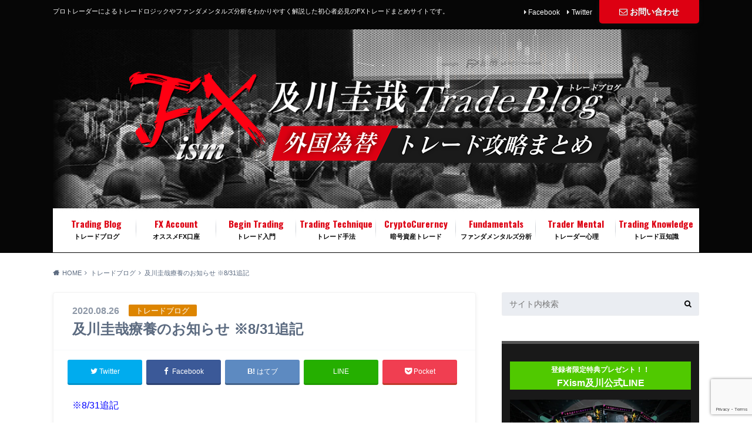

--- FILE ---
content_type: text/html; charset=UTF-8
request_url: https://fxism.jp/20200826/?replytocom=10533
body_size: 39935
content:
<!doctype html> <!--[if lt IE 7]><html lang="ja" class="no-js lt-ie9 lt-ie8 lt-ie7"><![endif]--> <!--[if (IE 7)&!(IEMobile)]><html lang="ja" class="no-js lt-ie9 lt-ie8"><![endif]--> <!--[if (IE 8)&!(IEMobile)]><html lang="ja" class="no-js lt-ie9"><![endif]--> <!--[if gt IE 8]><!--><html lang="ja" class="no-js"><!--<![endif]--><head><meta charset="utf-8"><meta http-equiv="X-UA-Compatible" content="IE=edge"><script data-cfasync="false" id="ao_optimized_gfonts_config">WebFontConfig={google:{families:["Oswald:400,300,700","Lato:400,700,400italic,700italic"] },classes:false, events:false, timeout:1500};</script><link media="all" href="https://fxism.jp/wp-fxism/wp-content/cache/autoptimize/css/autoptimize_85fb9d457101e47aa8d85446ab368e8a.css" rel="stylesheet"><title>及川圭哉療養のお知らせ ※8/31追記 | FXism 及川圭哉トレードブログ│外国為替トレード攻略まとめ</title><meta name="HandheldFriendly" content="True"><meta name="MobileOptimized" content="320"><meta name="viewport" content="width=device-width, initial-scale=1"/><link rel="apple-touch-icon" href="://fxism.jp/wp-fxism/wp-content/uploads/2019/07/144144.png"><link rel="icon" href="://fxism.jp/wp-fxism/wp-content/uploads/2019/07/3232fai.png"><link rel="pingback" href="https://fxism.jp/wp-fxism/xmlrpc.php"> <!--[if IE]><link rel="shortcut icon" href="https://fxism.jp/wp-fxism/wp-content/uploads/2019/07/1616.png"><![endif]--> <!--[if lt IE 9]> <script src="//html5shiv.googlecode.com/svn/trunk/html5.js"></script> <script src="//css3-mediaqueries-js.googlecode.com/svn/trunk/css3-mediaqueries.js"></script> <![endif]--> <noscript><iframe src="//www.googletagmanager.com/ns.html?id=GTM-K77L35"
height="0" width="0" style="display:none;visibility:hidden"></iframe></noscript> <script>(function(w,d,s,l,i){w[l]=w[l]||[];w[l].push({'gtm.start':
new Date().getTime(),event:'gtm.js'});var f=d.getElementsByTagName(s)[0],
j=d.createElement(s),dl=l!='dataLayer'?'&l='+l:'';j.async=true;j.src=
'//www.googletagmanager.com/gtm.js?id='+i+dl;f.parentNode.insertBefore(j,f);
})(window,document,'script','dataLayer','GTM-K77L35');</script> <div id="fb-root"></div> <script>(function(d, s, id) {
  var js, fjs = d.getElementsByTagName(s)[0];
  if (d.getElementById(id)) return;
  js = d.createElement(s); js.id = id;
  js.src = "//connect.facebook.net/ja_JP/sdk.js#xfbml=1&version=v2.10";
  fjs.parentNode.insertBefore(js, fjs);
}(document, 'script', 'facebook-jssdk'));</script> <link rel='dns-prefetch' href='//ajax.googleapis.com' /><link rel='dns-prefetch' href='//www.google.com' /><link rel='dns-prefetch' href='//maxcdn.bootstrapcdn.com' /><link rel='dns-prefetch' href='//s.w.org' /><link rel='dns-prefetch' href='//c0.wp.com' /><link rel='dns-prefetch' href='//i0.wp.com' /><link rel='dns-prefetch' href='//i1.wp.com' /><link rel='dns-prefetch' href='//i2.wp.com' /><link href='https://fonts.gstatic.com' crossorigin='anonymous' rel='preconnect' /><link href='https://ajax.googleapis.com' rel='preconnect' /><link href='https://fonts.googleapis.com' rel='preconnect' /><link rel="alternate" type="application/rss+xml" title="FXism 及川圭哉トレードブログ│外国為替トレード攻略まとめ &raquo; フィード" href="https://fxism.jp/feed/" /><link rel="alternate" type="application/rss+xml" title="FXism 及川圭哉トレードブログ│外国為替トレード攻略まとめ &raquo; コメントフィード" href="https://fxism.jp/comments/feed/" /><link rel="alternate" type="application/rss+xml" title="FXism 及川圭哉トレードブログ│外国為替トレード攻略まとめ &raquo; 及川圭哉療養のお知らせ ※8/31追記 のコメントのフィード" href="https://fxism.jp/20200826/feed/" /> <script type="text/javascript">window._wpemojiSettings = {"baseUrl":"https:\/\/s.w.org\/images\/core\/emoji\/13.0.0\/72x72\/","ext":".png","svgUrl":"https:\/\/s.w.org\/images\/core\/emoji\/13.0.0\/svg\/","svgExt":".svg","source":{"concatemoji":"https:\/\/fxism.jp\/wp-fxism\/wp-includes\/js\/wp-emoji-release.min.js"}};
			!function(e,a,t){var n,r,o,i=a.createElement("canvas"),p=i.getContext&&i.getContext("2d");function s(e,t){var a=String.fromCharCode;p.clearRect(0,0,i.width,i.height),p.fillText(a.apply(this,e),0,0);e=i.toDataURL();return p.clearRect(0,0,i.width,i.height),p.fillText(a.apply(this,t),0,0),e===i.toDataURL()}function c(e){var t=a.createElement("script");t.src=e,t.defer=t.type="text/javascript",a.getElementsByTagName("head")[0].appendChild(t)}for(o=Array("flag","emoji"),t.supports={everything:!0,everythingExceptFlag:!0},r=0;r<o.length;r++)t.supports[o[r]]=function(e){if(!p||!p.fillText)return!1;switch(p.textBaseline="top",p.font="600 32px Arial",e){case"flag":return s([127987,65039,8205,9895,65039],[127987,65039,8203,9895,65039])?!1:!s([55356,56826,55356,56819],[55356,56826,8203,55356,56819])&&!s([55356,57332,56128,56423,56128,56418,56128,56421,56128,56430,56128,56423,56128,56447],[55356,57332,8203,56128,56423,8203,56128,56418,8203,56128,56421,8203,56128,56430,8203,56128,56423,8203,56128,56447]);case"emoji":return!s([55357,56424,8205,55356,57212],[55357,56424,8203,55356,57212])}return!1}(o[r]),t.supports.everything=t.supports.everything&&t.supports[o[r]],"flag"!==o[r]&&(t.supports.everythingExceptFlag=t.supports.everythingExceptFlag&&t.supports[o[r]]);t.supports.everythingExceptFlag=t.supports.everythingExceptFlag&&!t.supports.flag,t.DOMReady=!1,t.readyCallback=function(){t.DOMReady=!0},t.supports.everything||(n=function(){t.readyCallback()},a.addEventListener?(a.addEventListener("DOMContentLoaded",n,!1),e.addEventListener("load",n,!1)):(e.attachEvent("onload",n),a.attachEvent("onreadystatechange",function(){"complete"===a.readyState&&t.readyCallback()})),(n=t.source||{}).concatemoji?c(n.concatemoji):n.wpemoji&&n.twemoji&&(c(n.twemoji),c(n.wpemoji)))}(window,document,window._wpemojiSettings);</script> <link rel='stylesheet' id='fontawesome-css'  href='//maxcdn.bootstrapcdn.com/font-awesome/4.6.0/css/font-awesome.min.css' type='text/css' media='all' /> <script type='text/javascript' src='//ajax.googleapis.com/ajax/libs/jquery/1.12.2/jquery.min.js' id='jquery-js'></script> <script type='application/json' id='wpp-json'>{"sampling_active":1,"sampling_rate":100,"ajax_url":"https:\/\/fxism.jp\/wp-json\/wordpress-popular-posts\/v1\/popular-posts","api_url":"https:\/\/fxism.jp\/wp-json\/wordpress-popular-posts","ID":10495,"token":"cc4498fa63","lang":0,"debug":0}</script> <link rel="https://api.w.org/" href="https://fxism.jp/wp-json/" /><link rel="alternate" type="application/json" href="https://fxism.jp/wp-json/wp/v2/posts/10495" /><link rel="canonical" href="https://fxism.jp/20200826/" /><link rel='shortlink' href='https://fxism.jp/?p=10495' /><meta name='robots' content='noindex,follow' /><link rel="alternate" type="application/json+oembed" href="https://fxism.jp/wp-json/oembed/1.0/embed?url=https%3A%2F%2Ffxism.jp%2F20200826%2F" /><link rel="alternate" type="text/xml+oembed" href="https://fxism.jp/wp-json/oembed/1.0/embed?url=https%3A%2F%2Ffxism.jp%2F20200826%2F&#038;format=xml" /><meta name="robots" content="noindex, follow" /><meta property="og:type" content="article" /><meta property="og:title" content="及川圭哉療養のお知らせ ※8/31追記" /><meta property="og:url" content="https://fxism.jp/20200826/" /><meta property="og:description" content="※8/31追記 及川の容態につきまして PCR検査の結果は陰性との報告をいただきました。 熱も現在は平熱まで落&hellip;" /><meta property="article:published_time" content="2020-08-26T03:08:21+00:00" /><meta property="article:modified_time" content="2020-08-31T09:52:25+00:00" /><meta property="og:site_name" content="FXism 及川圭哉トレードブログ│外国為替トレード攻略まとめ" /><meta property="og:image" content="https://i1.wp.com/fxism.jp/wp-fxism/wp-content/uploads/2019/07/cropped-512.png?fit=512%2C512&amp;ssl=1" /><meta property="og:image:width" content="512" /><meta property="og:image:height" content="512" /><meta property="og:locale" content="ja_JP" /><meta name="twitter:creator" content="@FXism_Official" /><meta name="twitter:text:title" content="及川圭哉療養のお知らせ ※8/31追記" /><meta name="twitter:image" content="https://i1.wp.com/fxism.jp/wp-fxism/wp-content/uploads/2019/07/cropped-512.png?fit=240%2C240&amp;ssl=1" /><meta name="twitter:card" content="summary" /><link rel="icon" href="https://i1.wp.com/fxism.jp/wp-fxism/wp-content/uploads/2019/07/cropped-512.png?fit=32%2C32&#038;ssl=1" sizes="32x32" /><link rel="icon" href="https://i1.wp.com/fxism.jp/wp-fxism/wp-content/uploads/2019/07/cropped-512.png?fit=192%2C192&#038;ssl=1" sizes="192x192" /><link rel="apple-touch-icon" href="https://i1.wp.com/fxism.jp/wp-fxism/wp-content/uploads/2019/07/cropped-512.png?fit=180%2C180&#038;ssl=1" /><meta name="msapplication-TileImage" content="https://i1.wp.com/fxism.jp/wp-fxism/wp-content/uploads/2019/07/cropped-512.png?fit=270%2C270&#038;ssl=1" /><script data-cfasync="false" id="ao_optimized_gfonts_webfontloader">(function() {var wf = document.createElement('script');wf.src='https://ajax.googleapis.com/ajax/libs/webfont/1/webfont.js';wf.type='text/javascript';wf.async='true';var s=document.getElementsByTagName('script')[0];s.parentNode.insertBefore(wf, s);})();</script></head><body class="post-template-default single single-post postid-10495 single-format-standard custom-background"><div id="container"><header class="header headercenter" role="banner"><div id="inner-header" class="wrap cf"><div id="logo"><p class="h1 img"><a href="https://fxism.jp"><noscript><img src="https://fxism.jp/wp-fxism/wp-content/uploads/2020/09/6310703bcb4b598833ca2d945a96e18e.png" alt="FXism 及川圭哉トレードブログ│外国為替トレード攻略まとめ"></noscript><img class="lazyload" src='data:image/svg+xml,%3Csvg%20xmlns=%22http://www.w3.org/2000/svg%22%20viewBox=%220%200%20210%20140%22%3E%3C/svg%3E' data-src="https://fxism.jp/wp-fxism/wp-content/uploads/2020/09/6310703bcb4b598833ca2d945a96e18e.png" alt="FXism 及川圭哉トレードブログ│外国為替トレード攻略まとめ"></a></p></div><div class="subnav cf"><p class="site_description">プロトレーダーによるトレードロジックやファンダメンタルズ分析をわかりやすく解説した初心者必見のFXトレードまとめサイトです。</p><div class="contactbutton"><ul id="menu-%e3%81%8a%e5%95%8f%e3%81%84%e5%90%88%e3%82%8f%e3%81%9b" class=""><li id="menu-item-4522" class="menu-item menu-item-type-post_type menu-item-object-page menu-item-4522"><a href="https://fxism.jp/contact/"><i class="fa fa-envelope-o"></i>お問い合わせ</a></li></ul></div><ul id="menu-%e3%83%98%e3%83%83%e3%83%80%e3%83%bc%e3%82%b5%e3%83%96%e3%83%a1%e3%83%8b%e3%83%a5%e3%83%bc" class="linklist"><li id="menu-item-4517" class="menu-item menu-item-type-custom menu-item-object-custom menu-item-4517"><a href="//fb.me/FXismOfficial">Facebook</a></li><li id="menu-item-4518" class="menu-item menu-item-type-custom menu-item-object-custom menu-item-4518"><a href="//twitter.com/FXism_Official">Twitter</a></li></ul></div><nav id="g_nav" role="navigation"><ul id="menu-%e3%83%88%e3%83%83%e3%83%97%e3%83%a1%e3%83%8b%e3%83%a5%e3%83%bc" class="nav top-nav cf"><li id="menu-item-4448" class="menu-item menu-item-type-taxonomy menu-item-object-category current-post-ancestor current-menu-parent current-post-parent menu-item-has-children menu-item-4448"><a href="https://fxism.jp/category/trading-blog/">トレードブログ<span class="gf">Trading Blog</span></a><ul class="sub-menu"><li id="menu-item-4769" class="menu-item menu-item-type-custom menu-item-object-custom menu-item-4769"><a href="//fxism.jp/category/trading-blog/">及川トレードブログ</a></li><li id="menu-item-4751" class="menu-item menu-item-type-taxonomy menu-item-object-category menu-item-4751"><a href="https://fxism.jp/category/trading-blog/nomoney-story/">「無一文物語」</a></li><li id="menu-item-15298" class="menu-item menu-item-type-custom menu-item-object-custom menu-item-15298"><a href="https://fxism.jp/category/msc-trade/">香港Kコラム</a></li><li id="menu-item-8648" class="menu-item menu-item-type-custom menu-item-object-custom menu-item-8648"><a href="https://fxism.jp/category/rion-trade/">リオントレードコラム</a></li><li id="menu-item-8647" class="menu-item menu-item-type-custom menu-item-object-custom menu-item-8647"><a href="https://fxism.jp/category/sato-trade/">佐藤トレード解説</a></li></ul></li><li id="menu-item-8249" class="menu-item menu-item-type-custom menu-item-object-custom menu-item-8249"><a href="https://fxism.jp/fx-ranking/">オススメFX口座<span class="gf">FX Account</span></a></li><li id="menu-item-4445" class="menu-item menu-item-type-taxonomy menu-item-object-category menu-item-4445"><a href="https://fxism.jp/category/begin-trading/">トレード入門<span class="gf">Begin Trading</span></a></li><li id="menu-item-4446" class="menu-item menu-item-type-taxonomy menu-item-object-category menu-item-has-children menu-item-4446"><a href="https://fxism.jp/category/trading-technique/">トレード手法<span class="gf">Trading Technique</span></a><ul class="sub-menu"><li id="menu-item-4454" class="menu-item menu-item-type-taxonomy menu-item-object-category menu-item-4454"><a href="https://fxism.jp/category/trading-technique/day-trading/">デイトレード<span class="gf">Day Trading</span></a></li><li id="menu-item-4453" class="menu-item menu-item-type-taxonomy menu-item-object-category menu-item-4453"><a href="https://fxism.jp/category/trading-technique/scalping/">スキャルピング<span class="gf">Scalping</span></a></li><li id="menu-item-4452" class="menu-item menu-item-type-taxonomy menu-item-object-category menu-item-4452"><a href="https://fxism.jp/category/trading-technique/swing-trading/">スイングトレード<span class="gf">Swing Trading</span></a></li><li id="menu-item-4455" class="menu-item menu-item-type-taxonomy menu-item-object-category menu-item-4455"><a href="https://fxism.jp/category/trading-technique/technical-analysis/">テクニカル分析<span class="gf">Technical Analysis</span></a></li><li id="menu-item-4456" class="menu-item menu-item-type-taxonomy menu-item-object-category menu-item-4456"><a href="https://fxism.jp/category/trading-technique/practice/">実践テクニック編<span class="gf">Trading Practice</span></a></li></ul></li><li id="menu-item-4451" class="menu-item menu-item-type-taxonomy menu-item-object-category menu-item-4451"><a href="https://fxism.jp/category/crypto-currency-outlook/">暗号資産トレード<span class="gf">CryptoCurerncy</span></a></li><li id="menu-item-4450" class="menu-item menu-item-type-taxonomy menu-item-object-category menu-item-4450"><a href="https://fxism.jp/category/fundamentals-analysis/">ファンダメンタルズ分析<span class="gf">Fundamentals</span></a></li><li id="menu-item-4444" class="menu-item menu-item-type-taxonomy menu-item-object-category menu-item-4444"><a href="https://fxism.jp/category/trader-mental/">トレーダー心理<span class="gf">Trader Mental</span></a></li><li id="menu-item-4447" class="menu-item menu-item-type-taxonomy menu-item-object-category menu-item-4447"><a href="https://fxism.jp/category/trading-knowledge/">トレード豆知識<span class="gf">Trading Knowledge</span></a></li></ul></nav></div></header><div id="breadcrumb" class="breadcrumb inner wrap cf"><ul itemscope itemtype="http://schema.org/BreadcrumbList"><li itemprop="itemListElement" itemscope itemtype="http://schema.org/ListItem" class="bc_homelink"><a itemprop="item" href="https://fxism.jp/"><span itemprop="name">HOME</span></a><meta itemprop="position" content="1" /></li><li itemprop="itemListElement" itemscope itemtype="http://schema.org/ListItem"><a itemprop="item" href="https://fxism.jp/category/trading-blog/"><span itemprop="name">トレードブログ</span></a><meta itemprop="position" content="2" /></li><li itemprop="itemListElement" itemscope itemtype="http://schema.org/ListItem" class="bc_posttitle"><span itemprop="name">及川圭哉療養のお知らせ ※8/31追記</span><meta itemprop="position" content="3" /></li></ul></div><div id="content"><div id="inner-content" class="wrap cf"><main id="main" class="m-all t-2of3 d-5of7 cf" role="main"><article id="post-10495" class="post-10495 post type-post status-publish format-standard hentry category-trading-blog article cf" role="article"><header class="article-header entry-header"><p class="byline entry-meta vcard"> <span class="date entry-date updated" itemprop="datePublished" datetime="2020-08-26">2020.08.26</span> <span class="cat-name cat-id-255">トレードブログ</span> <span class="author" style="display: none;"><span class="fn">FXism運営事務局</span></span></p><h1 class="entry-title single-title" itemprop="headline" rel="bookmark">及川圭哉療養のお知らせ ※8/31追記</h1></header><div class="share short"><div class="sns"><ul class="cf"><li class="twitter"> <a target="blank" href="//twitter.com/intent/tweet?url=https%3A%2F%2Ffxism.jp%2F20200826%2F&text=%E5%8F%8A%E5%B7%9D%E5%9C%AD%E5%93%89%E7%99%82%E9%A4%8A%E3%81%AE%E3%81%8A%E7%9F%A5%E3%82%89%E3%81%9B+%E2%80%BB8%2F31%E8%BF%BD%E8%A8%98&via=FXism_Official&tw_p=tweetbutton" onclick="window.open(this.href, 'tweetwindow', 'width=550, height=450,personalbar=0,toolbar=0,scrollbars=1,resizable=1'); return false;"><i class="fa fa-twitter"></i><span class="text">Twitter</span><span class="count"></span></a></li><li class="facebook"> <a href="http://www.facebook.com/sharer.php?src=bm&u=https%3A%2F%2Ffxism.jp%2F20200826%2F&t=" onclick="javascript:window.open(this.href, '', 'menubar=no,toolbar=no,resizable=yes,scrollbars=yes,height=300,width=600');return false;"><i class="fa fa-facebook"></i> <span class="text">Facebook</span><span class="count"></span></a></li><li class="hatebu"> <a href="//b.hatena.ne.jp/add?mode=confirm&url=https://fxism.jp/20200826/&title=%E5%8F%8A%E5%B7%9D%E5%9C%AD%E5%93%89%E7%99%82%E9%A4%8A%E3%81%AE%E3%81%8A%E7%9F%A5%E3%82%89%E3%81%9B+%E2%80%BB8%2F31%E8%BF%BD%E8%A8%98" onclick="window.open(this.href, 'HBwindow', 'width=600, height=400, menubar=no, toolbar=no, scrollbars=yes'); return false;" target="_blank"><span class="text">はてブ</span><span class="count"></span></a></li><li class="line"> <a href="//line.me/R/msg/text/?%0Ahttps%3A%2F%2Ffxism.jp%2F20200826%2F"><span>LINE</span></a></li><li class="pocket"> <a href="//getpocket.com/edit?url=https://fxism.jp/20200826/&title=及川圭哉療養のお知らせ ※8/31追記" onclick="window.open(this.href, 'FBwindow', 'width=550, height=350, menubar=no, toolbar=no, scrollbars=yes'); return false;"><i class="fa fa-get-pocket"></i><span class="text">Pocket</span><span class="count"></span></a></li></ul></div></div><section class="entry-content cf" itemprop="articleBody"><p><span style="color: #0000ff;">※8/31追記</span></p><p><span style="color: #0000ff;">及川の容態につきまして</span><br /> <span style="color: #0000ff;">PCR検査の結果は陰性との報告をいただきました。</span></p><p><span style="color: #0000ff;">熱も現在は平熱まで落ち着いており</span><br /> <span style="color: #0000ff;">体調も回復しております。</span></p><p><span style="color: #0000ff;">読者の皆様には本当にご心配をおかけしました。</span><br /> <span style="color: #0000ff;">またたくさんの激励も頂戴し感謝申し上げます。</span><br /> <span style="color: #0000ff;">皆様の声が及川の回復促進の原動力となったのだと思います。</span></p><p><span style="color: #0000ff;">FXism事務局</span></p><p>いつもお世話になっております。<br /> FXism運営事務局です。</p><p>及川が先日<br /> 8月24日のYouTube動画を公開後<br /> 再び39.5度の発熱となり<br /> 翌日も39.5度が継続したため、</p><p>本日26日、<br /> PCR検査を受診することとなりました。</p><p>陽性であればそのまま入院の可能性もあります。</p><p>また、陰性の場合も<br /> 回復途上で復帰し、再度ぶり返しても良くないため、<br /> いずれにしましても、<br /> 及川の活動をしばらく休止させていただくことにしました。</p><p>具体的には</p><p>1.新規YouTube動画の更新<br /> 2.ブログ新着記事更新<br /> 3.ブログコメントへの返信</p><p>以上の活動を当面、<br /> 全面的にストップさせていただきます。</p><p>なお、及川本人は早期の復帰を望んでいますが、<br /> 今回は運営事務局からの強い要望で<br /> しっかり休んでもらうことをお願いした次第です。</p><p>この点、わたくしどもの判断も併せ、<br /> 何卒ご理解のほどよろしくお願いいたします。</p><p>今後、問題なく復帰する際は本人から、<br /> 長期化しそうな問題などが生じた際は<br /> 再度、運営事務局よりご連絡させていただきます。</p><p>引き続き、<br /> どうぞよろしくお願いいたします。</p><p>FXism運営事務局より</p></section><div class="add cta-wrap"><div id="custom_html-12" class="widget_text ctawidget widget_custom_html"><div class="textwidget custom-html-widget"><h2 class="cta_title">あなたをデイトレードの天才にする無料「及川式FX講座」</h2><div class="cta-inner cf"><h3 style="color:#f00;text-align:center;"> 一度使ったら手放せない！FXism及川圭哉愛用のインジゲーター<br> 『FX天才チャート』無料プレゼント！＆デイトレ講座付き！</h3><div class="column-wrap cf" style="font-size:14px;font-weight:bold;margin-bottom:10px;"> <span class="aligncenter"> 及川圭哉のYOUTUBEでお馴染みの「FX天才チャート」
この最強のトレード環境をスペシャル入門バージョンとしてパッケージングしたインジゲーターを無料プレゼントいたします！<br> あなたも及川圭哉と同じチャート環境でトレードができるこのチャンスをお見逃しなく！<br>FXism公式ライン＠に登録して数々の億トレーダーを生み出した奇跡のツールを今すぐ手に入れよう！<br><br> </span> <noscript><img class="aligncenter" src="https://i0.wp.com/fxism.jp/wp-fxism/wp-content/uploads/2019/05/tensaichart2.jpg?w=654" alt="特典ゲット" data-recalc-dims="1" /></noscript><img class="lazyload aligncenter" src='data:image/svg+xml,%3Csvg%20xmlns=%22http://www.w3.org/2000/svg%22%20viewBox=%220%200%20210%20140%22%3E%3C/svg%3E' data-src="https://i0.wp.com/fxism.jp/wp-fxism/wp-content/uploads/2019/05/tensaichart2.jpg?w=654" alt="特典ゲット" data-recalc-dims="1" /></div><div class="btn-wrap aligncenter rich_red"><a href="//fxism.jp/r/line/?ref=blog" style="margin-top:0">特典を受け取る！</a></div></div></div></div></div><div class="sharewrap"><h3>シェア！</h3><div class="share"><div class="sns"><ul class="cf"><li class="twitter"> <a target="blank" href="//twitter.com/intent/tweet?url=https%3A%2F%2Ffxism.jp%2F20200826%2F&text=%E5%8F%8A%E5%B7%9D%E5%9C%AD%E5%93%89%E7%99%82%E9%A4%8A%E3%81%AE%E3%81%8A%E7%9F%A5%E3%82%89%E3%81%9B+%E2%80%BB8%2F31%E8%BF%BD%E8%A8%98&via=FXism_Official&tw_p=tweetbutton" onclick="window.open(this.href, 'tweetwindow', 'width=550, height=450,personalbar=0,toolbar=0,scrollbars=1,resizable=1'); return false;"><i class="fa fa-twitter"></i><span class="text">Twitter</span><span class="count"></span></a></li><li class="facebook"> <a href="http://www.facebook.com/sharer.php?src=bm&u=https%3A%2F%2Ffxism.jp%2F20200826%2F&t=%E5%8F%8A%E5%B7%9D%E5%9C%AD%E5%93%89%E7%99%82%E9%A4%8A%E3%81%AE%E3%81%8A%E7%9F%A5%E3%82%89%E3%81%9B+%E2%80%BB8%2F31%E8%BF%BD%E8%A8%98" onclick="javascript:window.open(this.href, '', 'menubar=no,toolbar=no,resizable=yes,scrollbars=yes,height=300,width=600');return false;"><i class="fa fa-facebook"></i> <span class="text">Facebook</span><span class="count"></span></a></li><li class="hatebu"> <a href="//b.hatena.ne.jp/add?mode=confirm&url=https://fxism.jp/20200826/&title=%E5%8F%8A%E5%B7%9D%E5%9C%AD%E5%93%89%E7%99%82%E9%A4%8A%E3%81%AE%E3%81%8A%E7%9F%A5%E3%82%89%E3%81%9B+%E2%80%BB8%2F31%E8%BF%BD%E8%A8%98" onclick="window.open(this.href, 'HBwindow', 'width=600, height=400, menubar=no, toolbar=no, scrollbars=yes'); return false;" target="_blank"><span class="text">はてブ</span><span class="count"></span></a></li><li class="line"> <a href="//line.me/R/msg/text/?%E5%8F%8A%E5%B7%9D%E5%9C%AD%E5%93%89%E7%99%82%E9%A4%8A%E3%81%AE%E3%81%8A%E7%9F%A5%E3%82%89%E3%81%9B+%E2%80%BB8%2F31%E8%BF%BD%E8%A8%98%0Ahttps%3A%2F%2Ffxism.jp%2F20200826%2F"><span class="text">LINE</span></a></li><li class="pocket"> <a href="//getpocket.com/edit?url=https://fxism.jp/20200826/&title=及川圭哉療養のお知らせ ※8/31追記" onclick="window.open(this.href, 'FBwindow', 'width=550, height=350, menubar=no, toolbar=no, scrollbars=yes'); return false;"><i class="fa fa-get-pocket"></i><span class="text">Pocket</span><span class="count"></span></a></li><li class="feedly"> <a href="https://feedly.com/i/subscription/feed/https%3A%2F%2Ffxism.jp%2Ffeed%2F"  target="blank"><i class="fa fa-rss"></i><span class="text">feedly</span><span class="count"></span></a></li></ul></div></div></div><h3 id="comments-title" class="h2"><span>85</span> 件のコメント</h3><section class="commentlist"><li id="comment-10519" class="comment even thread-even depth-1"><article id="div-comment-10519" class="comment-body"><footer class="comment-meta"><div class="comment-author vcard"> <noscript><img alt='' src='https://secure.gravatar.com/avatar/24c5638914af4fcb3c3408203b5404af?s=32&#038;d=mm&#038;r=g' srcset='https://secure.gravatar.com/avatar/24c5638914af4fcb3c3408203b5404af?s=64&#038;d=mm&#038;r=g 2x' class='avatar avatar-32 photo' height='32' width='32' /></noscript><img alt='' src='data:image/svg+xml,%3Csvg%20xmlns=%22http://www.w3.org/2000/svg%22%20viewBox=%220%200%2032%2032%22%3E%3C/svg%3E' data-src='https://secure.gravatar.com/avatar/24c5638914af4fcb3c3408203b5404af?s=32&#038;d=mm&#038;r=g' data-srcset='https://secure.gravatar.com/avatar/24c5638914af4fcb3c3408203b5404af?s=64&#038;d=mm&#038;r=g 2x' class='lazyload avatar avatar-32 photo' height='32' width='32' /> <b class="fn">m.t</b> <span class="says">より:</span></div><div class="comment-metadata"> <a href="https://fxism.jp/20200826/#comment-10519"> <time datetime="2020-08-26T12:13:05+09:00"> 2020年8月26日 12:13 </time> </a></div></footer><div class="comment-content"><p>お初です。<br /> ゆっくり治して下さいね！<br /> いつも勝手にお世話になっております。<br /> 待ってますね</p><p>失礼します　お大事に☆</p></div><div class="reply"><a rel='nofollow' class='comment-reply-link' href='https://fxism.jp/20200826/?replytocom=10519#respond' data-commentid="10519" data-postid="10495" data-belowelement="div-comment-10519" data-respondelement="respond" data-replyto="m.t に返信" aria-label='m.t に返信'>返信する</a></div></article></li><li id="comment-10520" class="comment odd alt thread-odd thread-alt depth-1"><article id="div-comment-10520" class="comment-body"><footer class="comment-meta"><div class="comment-author vcard"> <noscript><img alt='' src='https://secure.gravatar.com/avatar/1cf11653c7d2f575840ae2cd9d93c950?s=32&#038;d=mm&#038;r=g' srcset='https://secure.gravatar.com/avatar/1cf11653c7d2f575840ae2cd9d93c950?s=64&#038;d=mm&#038;r=g 2x' class='avatar avatar-32 photo' height='32' width='32' /></noscript><img alt='' src='data:image/svg+xml,%3Csvg%20xmlns=%22http://www.w3.org/2000/svg%22%20viewBox=%220%200%2032%2032%22%3E%3C/svg%3E' data-src='https://secure.gravatar.com/avatar/1cf11653c7d2f575840ae2cd9d93c950?s=32&#038;d=mm&#038;r=g' data-srcset='https://secure.gravatar.com/avatar/1cf11653c7d2f575840ae2cd9d93c950?s=64&#038;d=mm&#038;r=g 2x' class='lazyload avatar avatar-32 photo' height='32' width='32' /> <b class="fn">急性膵炎の疑い</b> <span class="says">より:</span></div><div class="comment-metadata"> <a href="https://fxism.jp/20200826/#comment-10520"> <time datetime="2020-08-26T12:21:00+09:00"> 2020年8月26日 12:21 </time> </a></div></footer><div class="comment-content"><p>及川先生<br /> 毎回動画を楽しみに拝聴しております。</p><p>わたくしは今年、急性アルコール膵炎を経験し入院しました。<br /> PCR検査および、可能であればCT検査を行うことにより膵炎かどうかを判断することができます。<br /> 膵炎は非常に危険な病気ですが、クリニッククラスの小さな病院では発見できません。また人間ドックでもCT検査をしない限り発見できません。<br /> あくまで可能であればですが、大きな病院に行かれることをお勧めします。<br /> 取り急ぎ、報告まで。<br /> 担当者様はじめ、運営の皆様に届けば幸いです。</p></div><div class="reply"><a rel='nofollow' class='comment-reply-link' href='https://fxism.jp/20200826/?replytocom=10520#respond' data-commentid="10520" data-postid="10495" data-belowelement="div-comment-10520" data-respondelement="respond" data-replyto="急性膵炎の疑い に返信" aria-label='急性膵炎の疑い に返信'>返信する</a></div></article></li><li id="comment-10521" class="comment even thread-even depth-1"><article id="div-comment-10521" class="comment-body"><footer class="comment-meta"><div class="comment-author vcard"> <noscript><img alt='' src='https://secure.gravatar.com/avatar/656a9243c7de41fa132d50bbcde14f24?s=32&#038;d=mm&#038;r=g' srcset='https://secure.gravatar.com/avatar/656a9243c7de41fa132d50bbcde14f24?s=64&#038;d=mm&#038;r=g 2x' class='avatar avatar-32 photo' height='32' width='32' /></noscript><img alt='' src='data:image/svg+xml,%3Csvg%20xmlns=%22http://www.w3.org/2000/svg%22%20viewBox=%220%200%2032%2032%22%3E%3C/svg%3E' data-src='https://secure.gravatar.com/avatar/656a9243c7de41fa132d50bbcde14f24?s=32&#038;d=mm&#038;r=g' data-srcset='https://secure.gravatar.com/avatar/656a9243c7de41fa132d50bbcde14f24?s=64&#038;d=mm&#038;r=g 2x' class='lazyload avatar avatar-32 photo' height='32' width='32' /> <b class="fn">むっつり真面目</b> <span class="says">より:</span></div><div class="comment-metadata"> <a href="https://fxism.jp/20200826/#comment-10521"> <time datetime="2020-08-26T12:22:59+09:00"> 2020年8月26日 12:22 </time> </a></div></footer><div class="comment-content"><p>いてもたってもいられずコメント致します。</p><p>及川先生のことですので、読者の皆さんの為に早期復帰を目指されていると思いますが、事務局の皆様のお気持ちがそのまま読者の願いでもあると思います。</p><p>どうかゆっくりご静養されて、またお元気なお姿を見せてください。<br /> 楽しみにお待ちしております。</p><p>事務局の皆様も大変なこともあるかと思いますが、応援しております。</p><p>先生のご回復を心よりお祈り申し上げます。</p></div><div class="reply"><a rel='nofollow' class='comment-reply-link' href='https://fxism.jp/20200826/?replytocom=10521#respond' data-commentid="10521" data-postid="10495" data-belowelement="div-comment-10521" data-respondelement="respond" data-replyto="むっつり真面目 に返信" aria-label='むっつり真面目 に返信'>返信する</a></div></article></li><li id="comment-10522" class="comment odd alt thread-odd thread-alt depth-1"><article id="div-comment-10522" class="comment-body"><footer class="comment-meta"><div class="comment-author vcard"> <noscript><img alt='' src='https://secure.gravatar.com/avatar/c817045c9503aa5202366d2948dcaf0b?s=32&#038;d=mm&#038;r=g' srcset='https://secure.gravatar.com/avatar/c817045c9503aa5202366d2948dcaf0b?s=64&#038;d=mm&#038;r=g 2x' class='avatar avatar-32 photo' height='32' width='32' /></noscript><img alt='' src='data:image/svg+xml,%3Csvg%20xmlns=%22http://www.w3.org/2000/svg%22%20viewBox=%220%200%2032%2032%22%3E%3C/svg%3E' data-src='https://secure.gravatar.com/avatar/c817045c9503aa5202366d2948dcaf0b?s=32&#038;d=mm&#038;r=g' data-srcset='https://secure.gravatar.com/avatar/c817045c9503aa5202366d2948dcaf0b?s=64&#038;d=mm&#038;r=g 2x' class='lazyload avatar avatar-32 photo' height='32' width='32' /> <b class="fn">KENSAKU</b> <span class="says">より:</span></div><div class="comment-metadata"> <a href="https://fxism.jp/20200826/#comment-10522"> <time datetime="2020-08-26T12:33:32+09:00"> 2020年8月26日 12:33 </time> </a></div></footer><div class="comment-content"><p>初めまして。ガチ速FX、デイトレ大百科やYouTubeで勉強させてもらってます！療養されると聞きました。PCR検査が陰性であることを信じています！そしてしっかり療養されて、また楽しいYouTubeを待っています！</p></div><div class="reply"><a rel='nofollow' class='comment-reply-link' href='https://fxism.jp/20200826/?replytocom=10522#respond' data-commentid="10522" data-postid="10495" data-belowelement="div-comment-10522" data-respondelement="respond" data-replyto="KENSAKU に返信" aria-label='KENSAKU に返信'>返信する</a></div></article></li><li id="comment-10523" class="comment even thread-even depth-1"><article id="div-comment-10523" class="comment-body"><footer class="comment-meta"><div class="comment-author vcard"> <noscript><img alt='' src='https://secure.gravatar.com/avatar/5aa1ed755a1de060fb267bac6b564bdc?s=32&#038;d=mm&#038;r=g' srcset='https://secure.gravatar.com/avatar/5aa1ed755a1de060fb267bac6b564bdc?s=64&#038;d=mm&#038;r=g 2x' class='avatar avatar-32 photo' height='32' width='32' /></noscript><img alt='' src='data:image/svg+xml,%3Csvg%20xmlns=%22http://www.w3.org/2000/svg%22%20viewBox=%220%200%2032%2032%22%3E%3C/svg%3E' data-src='https://secure.gravatar.com/avatar/5aa1ed755a1de060fb267bac6b564bdc?s=32&#038;d=mm&#038;r=g' data-srcset='https://secure.gravatar.com/avatar/5aa1ed755a1de060fb267bac6b564bdc?s=64&#038;d=mm&#038;r=g 2x' class='lazyload avatar avatar-32 photo' height='32' width='32' /> <b class="fn">Jizzy</b> <span class="says">より:</span></div><div class="comment-metadata"> <a href="https://fxism.jp/20200826/#comment-10523"> <time datetime="2020-08-26T12:37:07+09:00"> 2020年8月26日 12:37 </time> </a></div></footer><div class="comment-content"><p>ブログを見てびっくりです。<br /> 日頃の激務も原因と思いますので、<br /> この際、完治するまでゆっくり静養してください。<br /> そしてまた、元気な姿を見せてください。</p></div><div class="reply"><a rel='nofollow' class='comment-reply-link' href='https://fxism.jp/20200826/?replytocom=10523#respond' data-commentid="10523" data-postid="10495" data-belowelement="div-comment-10523" data-respondelement="respond" data-replyto="Jizzy に返信" aria-label='Jizzy に返信'>返信する</a></div></article></li><li id="comment-10524" class="comment odd alt thread-odd thread-alt depth-1"><article id="div-comment-10524" class="comment-body"><footer class="comment-meta"><div class="comment-author vcard"> <noscript><img alt='' src='https://secure.gravatar.com/avatar/77760f624afa4046bac8648e7169dd23?s=32&#038;d=mm&#038;r=g' srcset='https://secure.gravatar.com/avatar/77760f624afa4046bac8648e7169dd23?s=64&#038;d=mm&#038;r=g 2x' class='avatar avatar-32 photo' height='32' width='32' /></noscript><img alt='' src='data:image/svg+xml,%3Csvg%20xmlns=%22http://www.w3.org/2000/svg%22%20viewBox=%220%200%2032%2032%22%3E%3C/svg%3E' data-src='https://secure.gravatar.com/avatar/77760f624afa4046bac8648e7169dd23?s=32&#038;d=mm&#038;r=g' data-srcset='https://secure.gravatar.com/avatar/77760f624afa4046bac8648e7169dd23?s=64&#038;d=mm&#038;r=g 2x' class='lazyload avatar avatar-32 photo' height='32' width='32' /> <b class="fn">DAI</b> <span class="says">より:</span></div><div class="comment-metadata"> <a href="https://fxism.jp/20200826/#comment-10524"> <time datetime="2020-08-26T12:41:46+09:00"> 2020年8月26日 12:41 </time> </a></div></footer><div class="comment-content"><p>いつもとてもお世話になっております。1日も早く回復されることを願ってます。<br /> ゆっくり静養して頂き、またお声を聞けることを楽しみにしています‼️</p></div><div class="reply"><a rel='nofollow' class='comment-reply-link' href='https://fxism.jp/20200826/?replytocom=10524#respond' data-commentid="10524" data-postid="10495" data-belowelement="div-comment-10524" data-respondelement="respond" data-replyto="DAI に返信" aria-label='DAI に返信'>返信する</a></div></article></li><li id="comment-10526" class="comment even thread-even depth-1"><article id="div-comment-10526" class="comment-body"><footer class="comment-meta"><div class="comment-author vcard"> <noscript><img alt='' src='https://secure.gravatar.com/avatar/6e59e8aedb8953af78cabdeb413fa369?s=32&#038;d=mm&#038;r=g' srcset='https://secure.gravatar.com/avatar/6e59e8aedb8953af78cabdeb413fa369?s=64&#038;d=mm&#038;r=g 2x' class='avatar avatar-32 photo' height='32' width='32' /></noscript><img alt='' src='data:image/svg+xml,%3Csvg%20xmlns=%22http://www.w3.org/2000/svg%22%20viewBox=%220%200%2032%2032%22%3E%3C/svg%3E' data-src='https://secure.gravatar.com/avatar/6e59e8aedb8953af78cabdeb413fa369?s=32&#038;d=mm&#038;r=g' data-srcset='https://secure.gravatar.com/avatar/6e59e8aedb8953af78cabdeb413fa369?s=64&#038;d=mm&#038;r=g 2x' class='lazyload avatar avatar-32 photo' height='32' width='32' /> <b class="fn">SHU</b> <span class="says">より:</span></div><div class="comment-metadata"> <a href="https://fxism.jp/20200826/#comment-10526"> <time datetime="2020-08-26T12:54:05+09:00"> 2020年8月26日 12:54 </time> </a></div></footer><div class="comment-content"><p>コロナでないことを祈っております。どうかお大事になさってください<br /> すぐに動画で元気なお姿を拝見できることを楽しみにしております</p></div><div class="reply"><a rel='nofollow' class='comment-reply-link' href='https://fxism.jp/20200826/?replytocom=10526#respond' data-commentid="10526" data-postid="10495" data-belowelement="div-comment-10526" data-respondelement="respond" data-replyto="SHU に返信" aria-label='SHU に返信'>返信する</a></div></article></li><li id="comment-10527" class="comment odd alt thread-odd thread-alt depth-1"><article id="div-comment-10527" class="comment-body"><footer class="comment-meta"><div class="comment-author vcard"> <noscript><img alt='' src='https://secure.gravatar.com/avatar/649dde35807c040a1d12fffa5f4a663f?s=32&#038;d=mm&#038;r=g' srcset='https://secure.gravatar.com/avatar/649dde35807c040a1d12fffa5f4a663f?s=64&#038;d=mm&#038;r=g 2x' class='avatar avatar-32 photo' height='32' width='32' /></noscript><img alt='' src='data:image/svg+xml,%3Csvg%20xmlns=%22http://www.w3.org/2000/svg%22%20viewBox=%220%200%2032%2032%22%3E%3C/svg%3E' data-src='https://secure.gravatar.com/avatar/649dde35807c040a1d12fffa5f4a663f?s=32&#038;d=mm&#038;r=g' data-srcset='https://secure.gravatar.com/avatar/649dde35807c040a1d12fffa5f4a663f?s=64&#038;d=mm&#038;r=g 2x' class='lazyload avatar avatar-32 photo' height='32' width='32' /> <b class="fn">カリノン</b> <span class="says">より:</span></div><div class="comment-metadata"> <a href="https://fxism.jp/20200826/#comment-10527"> <time datetime="2020-08-26T12:58:13+09:00"> 2020年8月26日 12:58 </time> </a></div></footer><div class="comment-content"><p>及川先生、お世話になっております。及川式に出会い半年が経ちます、最近やっと及川式が馴染んで、自分が成長してる感じを肌で感じております。（思い込みかも）笑。<br /> 熱が出ても先生は負けてられるかって感じになってるんでしょうね。笑<br /> しっかり休んで元気な姿（と言ってもYouTubeごし）を見せてください。1日も早く元気になれますよう心より思っております。</p></div><div class="reply"><a rel='nofollow' class='comment-reply-link' href='https://fxism.jp/20200826/?replytocom=10527#respond' data-commentid="10527" data-postid="10495" data-belowelement="div-comment-10527" data-respondelement="respond" data-replyto="カリノン に返信" aria-label='カリノン に返信'>返信する</a></div></article></li><li id="comment-10528" class="comment even thread-even depth-1"><article id="div-comment-10528" class="comment-body"><footer class="comment-meta"><div class="comment-author vcard"> <noscript><img alt='' src='https://secure.gravatar.com/avatar/865b8dddd30c0b772560e20cff906fc4?s=32&#038;d=mm&#038;r=g' srcset='https://secure.gravatar.com/avatar/865b8dddd30c0b772560e20cff906fc4?s=64&#038;d=mm&#038;r=g 2x' class='avatar avatar-32 photo' height='32' width='32' /></noscript><img alt='' src='data:image/svg+xml,%3Csvg%20xmlns=%22http://www.w3.org/2000/svg%22%20viewBox=%220%200%2032%2032%22%3E%3C/svg%3E' data-src='https://secure.gravatar.com/avatar/865b8dddd30c0b772560e20cff906fc4?s=32&#038;d=mm&#038;r=g' data-srcset='https://secure.gravatar.com/avatar/865b8dddd30c0b772560e20cff906fc4?s=64&#038;d=mm&#038;r=g 2x' class='lazyload avatar avatar-32 photo' height='32' width='32' /> <b class="fn">Hans</b> <span class="says">より:</span></div><div class="comment-metadata"> <a href="https://fxism.jp/20200826/#comment-10528"> <time datetime="2020-08-26T13:06:27+09:00"> 2020年8月26日 13:06 </time> </a></div></footer><div class="comment-content"><p>みんな心配してます。お大事になさってください。</p></div><div class="reply"><a rel='nofollow' class='comment-reply-link' href='https://fxism.jp/20200826/?replytocom=10528#respond' data-commentid="10528" data-postid="10495" data-belowelement="div-comment-10528" data-respondelement="respond" data-replyto="Hans に返信" aria-label='Hans に返信'>返信する</a></div></article></li><li id="comment-10529" class="comment odd alt thread-odd thread-alt depth-1"><article id="div-comment-10529" class="comment-body"><footer class="comment-meta"><div class="comment-author vcard"> <noscript><img alt='' src='https://secure.gravatar.com/avatar/102f98ae33abffedc3a01b7f1d96508a?s=32&#038;d=mm&#038;r=g' srcset='https://secure.gravatar.com/avatar/102f98ae33abffedc3a01b7f1d96508a?s=64&#038;d=mm&#038;r=g 2x' class='avatar avatar-32 photo' height='32' width='32' /></noscript><img alt='' src='data:image/svg+xml,%3Csvg%20xmlns=%22http://www.w3.org/2000/svg%22%20viewBox=%220%200%2032%2032%22%3E%3C/svg%3E' data-src='https://secure.gravatar.com/avatar/102f98ae33abffedc3a01b7f1d96508a?s=32&#038;d=mm&#038;r=g' data-srcset='https://secure.gravatar.com/avatar/102f98ae33abffedc3a01b7f1d96508a?s=64&#038;d=mm&#038;r=g 2x' class='lazyload avatar avatar-32 photo' height='32' width='32' /> <b class="fn">K’ｓ</b> <span class="says">より:</span></div><div class="comment-metadata"> <a href="https://fxism.jp/20200826/#comment-10529"> <time datetime="2020-08-26T13:08:13+09:00"> 2020年8月26日 13:08 </time> </a></div></footer><div class="comment-content"><p>及川師匠、いつも大変お世話になっております。<br /> 初めて投稿します。</p><p>ここはじっくり体調を整えて、元気に復活することを願っています。<br /> 私たちは大丈夫。師匠が元気に活動再開するまで待てますから。<br /> たとえコロナだったとしても、今や多くの人が罹る感染症の１つだと考えていますから気にしませんよ。<br /> 元気になって及川節をまた聞かせてくださいね。</p></div><div class="reply"><a rel='nofollow' class='comment-reply-link' href='https://fxism.jp/20200826/?replytocom=10529#respond' data-commentid="10529" data-postid="10495" data-belowelement="div-comment-10529" data-respondelement="respond" data-replyto="K’ｓ に返信" aria-label='K’ｓ に返信'>返信する</a></div></article></li><li id="comment-10530" class="comment even thread-even depth-1"><article id="div-comment-10530" class="comment-body"><footer class="comment-meta"><div class="comment-author vcard"> <noscript><img alt='' src='https://secure.gravatar.com/avatar/2b0d02dd323be5723434927e3bc84c28?s=32&#038;d=mm&#038;r=g' srcset='https://secure.gravatar.com/avatar/2b0d02dd323be5723434927e3bc84c28?s=64&#038;d=mm&#038;r=g 2x' class='avatar avatar-32 photo' height='32' width='32' /></noscript><img alt='' src='data:image/svg+xml,%3Csvg%20xmlns=%22http://www.w3.org/2000/svg%22%20viewBox=%220%200%2032%2032%22%3E%3C/svg%3E' data-src='https://secure.gravatar.com/avatar/2b0d02dd323be5723434927e3bc84c28?s=32&#038;d=mm&#038;r=g' data-srcset='https://secure.gravatar.com/avatar/2b0d02dd323be5723434927e3bc84c28?s=64&#038;d=mm&#038;r=g 2x' class='lazyload avatar avatar-32 photo' height='32' width='32' /> <b class="fn">TON</b> <span class="says">より:</span></div><div class="comment-metadata"> <a href="https://fxism.jp/20200826/#comment-10530"> <time datetime="2020-08-26T13:20:44+09:00"> 2020年8月26日 13:20 </time> </a></div></footer><div class="comment-content"><p>いつも動画、本で勉強させて頂いています。<br /> また元気なお姿を拝見出来ることを楽しみにしています。<br /> 無理はなさらず、どうかお大事にしてください。</p></div><div class="reply"><a rel='nofollow' class='comment-reply-link' href='https://fxism.jp/20200826/?replytocom=10530#respond' data-commentid="10530" data-postid="10495" data-belowelement="div-comment-10530" data-respondelement="respond" data-replyto="TON に返信" aria-label='TON に返信'>返信する</a></div></article></li><li id="comment-10531" class="comment odd alt thread-odd thread-alt depth-1"><article id="div-comment-10531" class="comment-body"><footer class="comment-meta"><div class="comment-author vcard"> <noscript><img alt='' src='https://secure.gravatar.com/avatar/2eed5509da57ba2d584a22b03174468d?s=32&#038;d=mm&#038;r=g' srcset='https://secure.gravatar.com/avatar/2eed5509da57ba2d584a22b03174468d?s=64&#038;d=mm&#038;r=g 2x' class='avatar avatar-32 photo' height='32' width='32' /></noscript><img alt='' src='data:image/svg+xml,%3Csvg%20xmlns=%22http://www.w3.org/2000/svg%22%20viewBox=%220%200%2032%2032%22%3E%3C/svg%3E' data-src='https://secure.gravatar.com/avatar/2eed5509da57ba2d584a22b03174468d?s=32&#038;d=mm&#038;r=g' data-srcset='https://secure.gravatar.com/avatar/2eed5509da57ba2d584a22b03174468d?s=64&#038;d=mm&#038;r=g 2x' class='lazyload avatar avatar-32 photo' height='32' width='32' /> <b class="fn">Atsu</b> <span class="says">より:</span></div><div class="comment-metadata"> <a href="https://fxism.jp/20200826/#comment-10531"> <time datetime="2020-08-26T13:39:04+09:00"> 2020年8月26日 13:39 </time> </a></div></footer><div class="comment-content"><p>お大事になさってください。</p><p>ファンをやめる気はないので、体調が整いましたら、またお願いします</p></div><div class="reply"><a rel='nofollow' class='comment-reply-link' href='https://fxism.jp/20200826/?replytocom=10531#respond' data-commentid="10531" data-postid="10495" data-belowelement="div-comment-10531" data-respondelement="respond" data-replyto="Atsu に返信" aria-label='Atsu に返信'>返信する</a></div></article></li><li id="comment-10533" class="comment even thread-even depth-1"><article id="div-comment-10533" class="comment-body"><footer class="comment-meta"><div class="comment-author vcard"> <noscript><img alt='' src='https://secure.gravatar.com/avatar/4ecd78200eb9d2b76f30155ae913e42c?s=32&#038;d=mm&#038;r=g' srcset='https://secure.gravatar.com/avatar/4ecd78200eb9d2b76f30155ae913e42c?s=64&#038;d=mm&#038;r=g 2x' class='avatar avatar-32 photo' height='32' width='32' /></noscript><img alt='' src='data:image/svg+xml,%3Csvg%20xmlns=%22http://www.w3.org/2000/svg%22%20viewBox=%220%200%2032%2032%22%3E%3C/svg%3E' data-src='https://secure.gravatar.com/avatar/4ecd78200eb9d2b76f30155ae913e42c?s=32&#038;d=mm&#038;r=g' data-srcset='https://secure.gravatar.com/avatar/4ecd78200eb9d2b76f30155ae913e42c?s=64&#038;d=mm&#038;r=g 2x' class='lazyload avatar avatar-32 photo' height='32' width='32' /> <b class="fn">壱六</b> <span class="says">より:</span></div><div class="comment-metadata"> <a href="https://fxism.jp/20200826/#comment-10533"> <time datetime="2020-08-26T13:59:22+09:00"> 2020年8月26日 13:59 </time> </a></div></footer><div class="comment-content"><p>びっくりしました！<br /> 先日の動画を拝見した時、先生体調大丈夫かな？と心配してたのですが…やはり。。<br /> とにかく！しっかり×100休んでください！！<br /> 及川塾生は先生に元気でいて頂くことを何より望んでいます。<br /> つい頑張りすぎてしまう先生のことなんで、本当に無理はなさらずゆっくりご静養なさって下さい。</p></div><div class="reply"><a rel='nofollow' class='comment-reply-link' href='https://fxism.jp/20200826/?replytocom=10533#respond' data-commentid="10533" data-postid="10495" data-belowelement="div-comment-10533" data-respondelement="respond" data-replyto="壱六 に返信" aria-label='壱六 に返信'>返信する</a></div></article></li><li id="comment-10534" class="comment odd alt thread-odd thread-alt depth-1"><article id="div-comment-10534" class="comment-body"><footer class="comment-meta"><div class="comment-author vcard"> <noscript><img alt='' src='https://secure.gravatar.com/avatar/59bd42bf49a291455107b16f716f7c97?s=32&#038;d=mm&#038;r=g' srcset='https://secure.gravatar.com/avatar/59bd42bf49a291455107b16f716f7c97?s=64&#038;d=mm&#038;r=g 2x' class='avatar avatar-32 photo' height='32' width='32' /></noscript><img alt='' src='data:image/svg+xml,%3Csvg%20xmlns=%22http://www.w3.org/2000/svg%22%20viewBox=%220%200%2032%2032%22%3E%3C/svg%3E' data-src='https://secure.gravatar.com/avatar/59bd42bf49a291455107b16f716f7c97?s=32&#038;d=mm&#038;r=g' data-srcset='https://secure.gravatar.com/avatar/59bd42bf49a291455107b16f716f7c97?s=64&#038;d=mm&#038;r=g 2x' class='lazyload avatar avatar-32 photo' height='32' width='32' /> <b class="fn">H.y</b> <span class="says">より:</span></div><div class="comment-metadata"> <a href="https://fxism.jp/20200826/#comment-10534"> <time datetime="2020-08-26T14:06:45+09:00"> 2020年8月26日 14:06 </time> </a></div></footer><div class="comment-content"><p>ゆっくりお身体を休めて頂き早く回復される事を願っております<br /> お大事にしてください。</p></div><div class="reply"><a rel='nofollow' class='comment-reply-link' href='https://fxism.jp/20200826/?replytocom=10534#respond' data-commentid="10534" data-postid="10495" data-belowelement="div-comment-10534" data-respondelement="respond" data-replyto="H.y に返信" aria-label='H.y に返信'>返信する</a></div></article></li><li id="comment-10535" class="comment even thread-even depth-1"><article id="div-comment-10535" class="comment-body"><footer class="comment-meta"><div class="comment-author vcard"> <noscript><img alt='' src='https://secure.gravatar.com/avatar/5148210cd8fc64a2bfd4318db399ecfb?s=32&#038;d=mm&#038;r=g' srcset='https://secure.gravatar.com/avatar/5148210cd8fc64a2bfd4318db399ecfb?s=64&#038;d=mm&#038;r=g 2x' class='avatar avatar-32 photo' height='32' width='32' /></noscript><img alt='' src='data:image/svg+xml,%3Csvg%20xmlns=%22http://www.w3.org/2000/svg%22%20viewBox=%220%200%2032%2032%22%3E%3C/svg%3E' data-src='https://secure.gravatar.com/avatar/5148210cd8fc64a2bfd4318db399ecfb?s=32&#038;d=mm&#038;r=g' data-srcset='https://secure.gravatar.com/avatar/5148210cd8fc64a2bfd4318db399ecfb?s=64&#038;d=mm&#038;r=g 2x' class='lazyload avatar avatar-32 photo' height='32' width='32' /> <b class="fn">haru</b> <span class="says">より:</span></div><div class="comment-metadata"> <a href="https://fxism.jp/20200826/#comment-10535"> <time datetime="2020-08-26T14:07:43+09:00"> 2020年8月26日 14:07 </time> </a></div></footer><div class="comment-content"><p>とても心配しております。<br /> コロナでないことを祈っています。<br /> ゆっくり静養してまた元気な姿を見せてください。<br /> 無理せずにお大事になさってください。</p></div><div class="reply"><a rel='nofollow' class='comment-reply-link' href='https://fxism.jp/20200826/?replytocom=10535#respond' data-commentid="10535" data-postid="10495" data-belowelement="div-comment-10535" data-respondelement="respond" data-replyto="haru に返信" aria-label='haru に返信'>返信する</a></div></article></li><li id="comment-10536" class="comment odd alt thread-odd thread-alt depth-1"><article id="div-comment-10536" class="comment-body"><footer class="comment-meta"><div class="comment-author vcard"> <noscript><img alt='' src='https://secure.gravatar.com/avatar/c403a4a1ef0e2c934731b6a79de3c00d?s=32&#038;d=mm&#038;r=g' srcset='https://secure.gravatar.com/avatar/c403a4a1ef0e2c934731b6a79de3c00d?s=64&#038;d=mm&#038;r=g 2x' class='avatar avatar-32 photo' height='32' width='32' /></noscript><img alt='' src='data:image/svg+xml,%3Csvg%20xmlns=%22http://www.w3.org/2000/svg%22%20viewBox=%220%200%2032%2032%22%3E%3C/svg%3E' data-src='https://secure.gravatar.com/avatar/c403a4a1ef0e2c934731b6a79de3c00d?s=32&#038;d=mm&#038;r=g' data-srcset='https://secure.gravatar.com/avatar/c403a4a1ef0e2c934731b6a79de3c00d?s=64&#038;d=mm&#038;r=g 2x' class='lazyload avatar avatar-32 photo' height='32' width='32' /> <b class="fn">周　太慶</b> <span class="says">より:</span></div><div class="comment-metadata"> <a href="https://fxism.jp/20200826/#comment-10536"> <time datetime="2020-08-26T14:24:04+09:00"> 2020年8月26日 14:24 </time> </a></div></footer><div class="comment-content"><p>いつもお世話になっております。</p><p>くれぐれもお大事になさってください。</p><p>元気な姿を心待ちにしております。</p></div><div class="reply"><a rel='nofollow' class='comment-reply-link' href='https://fxism.jp/20200826/?replytocom=10536#respond' data-commentid="10536" data-postid="10495" data-belowelement="div-comment-10536" data-respondelement="respond" data-replyto="周　太慶 に返信" aria-label='周　太慶 に返信'>返信する</a></div></article></li><li id="comment-10537" class="comment even thread-even depth-1"><article id="div-comment-10537" class="comment-body"><footer class="comment-meta"><div class="comment-author vcard"> <noscript><img alt='' src='https://secure.gravatar.com/avatar/34d9fd2288e065dfe727166a68dfae42?s=32&#038;d=mm&#038;r=g' srcset='https://secure.gravatar.com/avatar/34d9fd2288e065dfe727166a68dfae42?s=64&#038;d=mm&#038;r=g 2x' class='avatar avatar-32 photo' height='32' width='32' /></noscript><img alt='' src='data:image/svg+xml,%3Csvg%20xmlns=%22http://www.w3.org/2000/svg%22%20viewBox=%220%200%2032%2032%22%3E%3C/svg%3E' data-src='https://secure.gravatar.com/avatar/34d9fd2288e065dfe727166a68dfae42?s=32&#038;d=mm&#038;r=g' data-srcset='https://secure.gravatar.com/avatar/34d9fd2288e065dfe727166a68dfae42?s=64&#038;d=mm&#038;r=g 2x' class='lazyload avatar avatar-32 photo' height='32' width='32' /> <b class="fn">Yukie Yamamoto</b> <span class="says">より:</span></div><div class="comment-metadata"> <a href="https://fxism.jp/20200826/#comment-10537"> <time datetime="2020-08-26T14:30:51+09:00"> 2020年8月26日 14:30 </time> </a></div></footer><div class="comment-content"><p>無理の効かないお年頃になって来てます<br /> しっかり治してください！<br /> 復帰心待ちにしています！</p></div><div class="reply"><a rel='nofollow' class='comment-reply-link' href='https://fxism.jp/20200826/?replytocom=10537#respond' data-commentid="10537" data-postid="10495" data-belowelement="div-comment-10537" data-respondelement="respond" data-replyto="Yukie Yamamoto に返信" aria-label='Yukie Yamamoto に返信'>返信する</a></div></article></li><li id="comment-10538" class="comment odd alt thread-odd thread-alt depth-1"><article id="div-comment-10538" class="comment-body"><footer class="comment-meta"><div class="comment-author vcard"> <noscript><img alt='' src='https://secure.gravatar.com/avatar/310f31597010ef94fa447c3cc0d03f31?s=32&#038;d=mm&#038;r=g' srcset='https://secure.gravatar.com/avatar/310f31597010ef94fa447c3cc0d03f31?s=64&#038;d=mm&#038;r=g 2x' class='avatar avatar-32 photo' height='32' width='32' /></noscript><img alt='' src='data:image/svg+xml,%3Csvg%20xmlns=%22http://www.w3.org/2000/svg%22%20viewBox=%220%200%2032%2032%22%3E%3C/svg%3E' data-src='https://secure.gravatar.com/avatar/310f31597010ef94fa447c3cc0d03f31?s=32&#038;d=mm&#038;r=g' data-srcset='https://secure.gravatar.com/avatar/310f31597010ef94fa447c3cc0d03f31?s=64&#038;d=mm&#038;r=g 2x' class='lazyload avatar avatar-32 photo' height='32' width='32' /> <b class="fn">kuwa_man</b> <span class="says">より:</span></div><div class="comment-metadata"> <a href="https://fxism.jp/20200826/#comment-10538"> <time datetime="2020-08-26T14:31:22+09:00"> 2020年8月26日 14:31 </time> </a></div></footer><div class="comment-content"><p>師匠、ゆっくり休息して下さい。<br /> 完全復活を心待ちにしております。</p></div><div class="reply"><a rel='nofollow' class='comment-reply-link' href='https://fxism.jp/20200826/?replytocom=10538#respond' data-commentid="10538" data-postid="10495" data-belowelement="div-comment-10538" data-respondelement="respond" data-replyto="kuwa_man に返信" aria-label='kuwa_man に返信'>返信する</a></div></article></li><li id="comment-10539" class="comment even thread-even depth-1"><article id="div-comment-10539" class="comment-body"><footer class="comment-meta"><div class="comment-author vcard"> <noscript><img alt='' src='https://secure.gravatar.com/avatar/cd921457a83f25a98b14107534611854?s=32&#038;d=mm&#038;r=g' srcset='https://secure.gravatar.com/avatar/cd921457a83f25a98b14107534611854?s=64&#038;d=mm&#038;r=g 2x' class='avatar avatar-32 photo' height='32' width='32' /></noscript><img alt='' src='data:image/svg+xml,%3Csvg%20xmlns=%22http://www.w3.org/2000/svg%22%20viewBox=%220%200%2032%2032%22%3E%3C/svg%3E' data-src='https://secure.gravatar.com/avatar/cd921457a83f25a98b14107534611854?s=32&#038;d=mm&#038;r=g' data-srcset='https://secure.gravatar.com/avatar/cd921457a83f25a98b14107534611854?s=64&#038;d=mm&#038;r=g 2x' class='lazyload avatar avatar-32 photo' height='32' width='32' /> <b class="fn">つつみ</b> <span class="says">より:</span></div><div class="comment-metadata"> <a href="https://fxism.jp/20200826/#comment-10539"> <time datetime="2020-08-26T14:36:44+09:00"> 2020年8月26日 14:36 </time> </a></div></footer><div class="comment-content"><p>初めて投稿させていただきます。<br /> 及川先生大丈夫ですか。<br /> しっかりお体休めてあげてください。<br /> どうかコロナでないことを祈ります。<br /> また元気に復活してくれる日を心待ちにしています。</p></div><div class="reply"><a rel='nofollow' class='comment-reply-link' href='https://fxism.jp/20200826/?replytocom=10539#respond' data-commentid="10539" data-postid="10495" data-belowelement="div-comment-10539" data-respondelement="respond" data-replyto="つつみ に返信" aria-label='つつみ に返信'>返信する</a></div></article></li><li id="comment-10540" class="comment odd alt thread-odd thread-alt depth-1"><article id="div-comment-10540" class="comment-body"><footer class="comment-meta"><div class="comment-author vcard"> <noscript><img alt='' src='https://secure.gravatar.com/avatar/b51f366f8eb21a55e38d6c8b1f435d99?s=32&#038;d=mm&#038;r=g' srcset='https://secure.gravatar.com/avatar/b51f366f8eb21a55e38d6c8b1f435d99?s=64&#038;d=mm&#038;r=g 2x' class='avatar avatar-32 photo' height='32' width='32' /></noscript><img alt='' src='data:image/svg+xml,%3Csvg%20xmlns=%22http://www.w3.org/2000/svg%22%20viewBox=%220%200%2032%2032%22%3E%3C/svg%3E' data-src='https://secure.gravatar.com/avatar/b51f366f8eb21a55e38d6c8b1f435d99?s=32&#038;d=mm&#038;r=g' data-srcset='https://secure.gravatar.com/avatar/b51f366f8eb21a55e38d6c8b1f435d99?s=64&#038;d=mm&#038;r=g 2x' class='lazyload avatar avatar-32 photo' height='32' width='32' /> <b class="fn">にわまる</b> <span class="says">より:</span></div><div class="comment-metadata"> <a href="https://fxism.jp/20200826/#comment-10540"> <time datetime="2020-08-26T14:53:35+09:00"> 2020年8月26日 14:53 </time> </a></div></footer><div class="comment-content"><p>看護師です。師匠の身体が心配です。できれば看護に行きたいです。どうぞお大事にして下さい。</p></div><div class="reply"><a rel='nofollow' class='comment-reply-link' href='https://fxism.jp/20200826/?replytocom=10540#respond' data-commentid="10540" data-postid="10495" data-belowelement="div-comment-10540" data-respondelement="respond" data-replyto="にわまる に返信" aria-label='にわまる に返信'>返信する</a></div></article></li><li id="comment-10541" class="comment even thread-even depth-1"><article id="div-comment-10541" class="comment-body"><footer class="comment-meta"><div class="comment-author vcard"> <noscript><img alt='' src='https://secure.gravatar.com/avatar/dc834c8391954f30142ae16cdc4c4592?s=32&#038;d=mm&#038;r=g' srcset='https://secure.gravatar.com/avatar/dc834c8391954f30142ae16cdc4c4592?s=64&#038;d=mm&#038;r=g 2x' class='avatar avatar-32 photo' height='32' width='32' /></noscript><img alt='' src='data:image/svg+xml,%3Csvg%20xmlns=%22http://www.w3.org/2000/svg%22%20viewBox=%220%200%2032%2032%22%3E%3C/svg%3E' data-src='https://secure.gravatar.com/avatar/dc834c8391954f30142ae16cdc4c4592?s=32&#038;d=mm&#038;r=g' data-srcset='https://secure.gravatar.com/avatar/dc834c8391954f30142ae16cdc4c4592?s=64&#038;d=mm&#038;r=g 2x' class='lazyload avatar avatar-32 photo' height='32' width='32' /> <b class="fn">クランクテツ</b> <span class="says">より:</span></div><div class="comment-metadata"> <a href="https://fxism.jp/20200826/#comment-10541"> <time datetime="2020-08-26T15:14:52+09:00"> 2020年8月26日 15:14 </time> </a></div></footer><div class="comment-content"><p>及川先生と呼ばせていただきます。<br /> インプラントのあとに酒は、まずかったですね⁉️<br /> 足の骨折って、全速力で走るようなものですよ<br /> このFXの世界に何とか、生き残ってますので、よーく養生してください。<br /> 何本も見て、技を盗もうとしてますので、必ずまたYouTubeを元気でまた見たいです。<br /> 待ってまーす‼️</p></div><div class="reply"><a rel='nofollow' class='comment-reply-link' href='https://fxism.jp/20200826/?replytocom=10541#respond' data-commentid="10541" data-postid="10495" data-belowelement="div-comment-10541" data-respondelement="respond" data-replyto="クランクテツ に返信" aria-label='クランクテツ に返信'>返信する</a></div></article></li><li id="comment-10542" class="comment odd alt thread-odd thread-alt depth-1"><article id="div-comment-10542" class="comment-body"><footer class="comment-meta"><div class="comment-author vcard"> <noscript><img alt='' src='https://secure.gravatar.com/avatar/4ef2005a8655cd8c88b66676bf23ed07?s=32&#038;d=mm&#038;r=g' srcset='https://secure.gravatar.com/avatar/4ef2005a8655cd8c88b66676bf23ed07?s=64&#038;d=mm&#038;r=g 2x' class='avatar avatar-32 photo' height='32' width='32' /></noscript><img alt='' src='data:image/svg+xml,%3Csvg%20xmlns=%22http://www.w3.org/2000/svg%22%20viewBox=%220%200%2032%2032%22%3E%3C/svg%3E' data-src='https://secure.gravatar.com/avatar/4ef2005a8655cd8c88b66676bf23ed07?s=32&#038;d=mm&#038;r=g' data-srcset='https://secure.gravatar.com/avatar/4ef2005a8655cd8c88b66676bf23ed07?s=64&#038;d=mm&#038;r=g 2x' class='lazyload avatar avatar-32 photo' height='32' width='32' /> <b class="fn">ぴらこ</b> <span class="says">より:</span></div><div class="comment-metadata"> <a href="https://fxism.jp/20200826/#comment-10542"> <time datetime="2020-08-26T15:22:41+09:00"> 2020年8月26日 15:22 </time> </a></div></footer><div class="comment-content"><p>いつもお世話になってますぴらこです。<br /> 何事にも体が資本ですので、ゆっくり休養なさってください。</p><p>PCR検査陰性であることを強く願っています！</p></div><div class="reply"><a rel='nofollow' class='comment-reply-link' href='https://fxism.jp/20200826/?replytocom=10542#respond' data-commentid="10542" data-postid="10495" data-belowelement="div-comment-10542" data-respondelement="respond" data-replyto="ぴらこ に返信" aria-label='ぴらこ に返信'>返信する</a></div></article></li><li id="comment-10543" class="comment even thread-even depth-1"><article id="div-comment-10543" class="comment-body"><footer class="comment-meta"><div class="comment-author vcard"> <noscript><img alt='' src='https://secure.gravatar.com/avatar/0d541628cb50200b145f0661d792fe92?s=32&#038;d=mm&#038;r=g' srcset='https://secure.gravatar.com/avatar/0d541628cb50200b145f0661d792fe92?s=64&#038;d=mm&#038;r=g 2x' class='avatar avatar-32 photo' height='32' width='32' /></noscript><img alt='' src='data:image/svg+xml,%3Csvg%20xmlns=%22http://www.w3.org/2000/svg%22%20viewBox=%220%200%2032%2032%22%3E%3C/svg%3E' data-src='https://secure.gravatar.com/avatar/0d541628cb50200b145f0661d792fe92?s=32&#038;d=mm&#038;r=g' data-srcset='https://secure.gravatar.com/avatar/0d541628cb50200b145f0661d792fe92?s=64&#038;d=mm&#038;r=g 2x' class='lazyload avatar avatar-32 photo' height='32' width='32' /> <b class="fn">かたばみ</b> <span class="says">より:</span></div><div class="comment-metadata"> <a href="https://fxism.jp/20200826/#comment-10543"> <time datetime="2020-08-26T15:29:27+09:00"> 2020年8月26日 15:29 </time> </a></div></footer><div class="comment-content"><p>普段からYouTubeで勉強させて頂いております。辛いのに前回動画を頑張って配信されたのですね、ありがとうございます。お大事にしてください。</p></div><div class="reply"><a rel='nofollow' class='comment-reply-link' href='https://fxism.jp/20200826/?replytocom=10543#respond' data-commentid="10543" data-postid="10495" data-belowelement="div-comment-10543" data-respondelement="respond" data-replyto="かたばみ に返信" aria-label='かたばみ に返信'>返信する</a></div></article></li><li id="comment-10544" class="comment odd alt thread-odd thread-alt depth-1"><article id="div-comment-10544" class="comment-body"><footer class="comment-meta"><div class="comment-author vcard"> <noscript><img alt='' src='https://secure.gravatar.com/avatar/e3ba544b9f8ca12d3e642d06c376f0e7?s=32&#038;d=mm&#038;r=g' srcset='https://secure.gravatar.com/avatar/e3ba544b9f8ca12d3e642d06c376f0e7?s=64&#038;d=mm&#038;r=g 2x' class='avatar avatar-32 photo' height='32' width='32' /></noscript><img alt='' src='data:image/svg+xml,%3Csvg%20xmlns=%22http://www.w3.org/2000/svg%22%20viewBox=%220%200%2032%2032%22%3E%3C/svg%3E' data-src='https://secure.gravatar.com/avatar/e3ba544b9f8ca12d3e642d06c376f0e7?s=32&#038;d=mm&#038;r=g' data-srcset='https://secure.gravatar.com/avatar/e3ba544b9f8ca12d3e642d06c376f0e7?s=64&#038;d=mm&#038;r=g 2x' class='lazyload avatar avatar-32 photo' height='32' width='32' /> <b class="fn">NAO</b> <span class="says">より:</span></div><div class="comment-metadata"> <a href="https://fxism.jp/20200826/#comment-10544"> <time datetime="2020-08-26T15:39:06+09:00"> 2020年8月26日 15:39 </time> </a></div></footer><div class="comment-content"><p>初コメントです。<br /> いつも動画等で大変お世話になってます。</p><p>無理せず無事に何事もなく回復していただけることをお祈りしております。</p></div><div class="reply"><a rel='nofollow' class='comment-reply-link' href='https://fxism.jp/20200826/?replytocom=10544#respond' data-commentid="10544" data-postid="10495" data-belowelement="div-comment-10544" data-respondelement="respond" data-replyto="NAO に返信" aria-label='NAO に返信'>返信する</a></div></article></li><li id="comment-10545" class="comment even thread-even depth-1"><article id="div-comment-10545" class="comment-body"><footer class="comment-meta"><div class="comment-author vcard"> <noscript><img alt='' src='https://secure.gravatar.com/avatar/3582f49db6841b7ed74edf364d45fd47?s=32&#038;d=mm&#038;r=g' srcset='https://secure.gravatar.com/avatar/3582f49db6841b7ed74edf364d45fd47?s=64&#038;d=mm&#038;r=g 2x' class='avatar avatar-32 photo' height='32' width='32' /></noscript><img alt='' src='data:image/svg+xml,%3Csvg%20xmlns=%22http://www.w3.org/2000/svg%22%20viewBox=%220%200%2032%2032%22%3E%3C/svg%3E' data-src='https://secure.gravatar.com/avatar/3582f49db6841b7ed74edf364d45fd47?s=32&#038;d=mm&#038;r=g' data-srcset='https://secure.gravatar.com/avatar/3582f49db6841b7ed74edf364d45fd47?s=64&#038;d=mm&#038;r=g 2x' class='lazyload avatar avatar-32 photo' height='32' width='32' /> <b class="fn">もこちゃん</b> <span class="says">より:</span></div><div class="comment-metadata"> <a href="https://fxism.jp/20200826/#comment-10545"> <time datetime="2020-08-26T16:19:23+09:00"> 2020年8月26日 16:19 </time> </a></div></footer><div class="comment-content"><p>及川師匠様</p><p>いつも動画で勉強をさせていただいております。<br /> ありがとうございます。<br /> 今メールで師匠の状態を知りました。</p><p>PCR検査町との事で陽性でない事を祈りたいと思いますが、もしそうだとしましても何事もなく無事にご容態がよくなられるように願っております。</p><p>コロナ発症の今年初めからお引越しで新天地での新生活、烈火のような猛暑での移動の行き来などで多分想像以上にお体がお疲れになっているのかもしれませんね。</p><p>ファンとしては一刻も早く元気になられてYOUTUBEにご復帰されて頂きたいと思いますが、当面は、ヨン様、佐藤さん、リオンさんにおまかせされてしっかりとご回復される迄はどうぞゆっくりとご静養くださいね。</p><p>ヨン様、佐藤さん、リオンさん、スタッフの皆さん、いつもありがとうございます。どうぞ皆様も猛暑の中お体をご自愛くださいませ。</p></div><div class="reply"><a rel='nofollow' class='comment-reply-link' href='https://fxism.jp/20200826/?replytocom=10545#respond' data-commentid="10545" data-postid="10495" data-belowelement="div-comment-10545" data-respondelement="respond" data-replyto="もこちゃん に返信" aria-label='もこちゃん に返信'>返信する</a></div></article></li><li id="comment-10546" class="comment odd alt thread-odd thread-alt depth-1"><article id="div-comment-10546" class="comment-body"><footer class="comment-meta"><div class="comment-author vcard"> <noscript><img alt='' src='https://secure.gravatar.com/avatar/3a3b5d5928749ce0e1aad5ff781bbaf4?s=32&#038;d=mm&#038;r=g' srcset='https://secure.gravatar.com/avatar/3a3b5d5928749ce0e1aad5ff781bbaf4?s=64&#038;d=mm&#038;r=g 2x' class='avatar avatar-32 photo' height='32' width='32' /></noscript><img alt='' src='data:image/svg+xml,%3Csvg%20xmlns=%22http://www.w3.org/2000/svg%22%20viewBox=%220%200%2032%2032%22%3E%3C/svg%3E' data-src='https://secure.gravatar.com/avatar/3a3b5d5928749ce0e1aad5ff781bbaf4?s=32&#038;d=mm&#038;r=g' data-srcset='https://secure.gravatar.com/avatar/3a3b5d5928749ce0e1aad5ff781bbaf4?s=64&#038;d=mm&#038;r=g 2x' class='lazyload avatar avatar-32 photo' height='32' width='32' /> <b class="fn">Ritz</b> <span class="says">より:</span></div><div class="comment-metadata"> <a href="https://fxism.jp/20200826/#comment-10546"> <time datetime="2020-08-26T16:35:44+09:00"> 2020年8月26日 16:35 </time> </a></div></footer><div class="comment-content"><p>一時帰国されている時でまだ良かったです。<br /> このご時世ですのでご家族様もご心配されている事と存じます。<br /> 一及川ファンとしても心配です。。。<br /> どうぞ、ゆっくり静養してください。<br /> また元気なお姿を拝見できる事を心待ちにしております。</p></div><div class="reply"><a rel='nofollow' class='comment-reply-link' href='https://fxism.jp/20200826/?replytocom=10546#respond' data-commentid="10546" data-postid="10495" data-belowelement="div-comment-10546" data-respondelement="respond" data-replyto="Ritz に返信" aria-label='Ritz に返信'>返信する</a></div></article></li><li id="comment-10547" class="comment even thread-even depth-1"><article id="div-comment-10547" class="comment-body"><footer class="comment-meta"><div class="comment-author vcard"> <noscript><img alt='' src='https://secure.gravatar.com/avatar/857f17d9c56aa7ad873f8b009a2c3d2c?s=32&#038;d=mm&#038;r=g' srcset='https://secure.gravatar.com/avatar/857f17d9c56aa7ad873f8b009a2c3d2c?s=64&#038;d=mm&#038;r=g 2x' class='avatar avatar-32 photo' height='32' width='32' /></noscript><img alt='' src='data:image/svg+xml,%3Csvg%20xmlns=%22http://www.w3.org/2000/svg%22%20viewBox=%220%200%2032%2032%22%3E%3C/svg%3E' data-src='https://secure.gravatar.com/avatar/857f17d9c56aa7ad873f8b009a2c3d2c?s=32&#038;d=mm&#038;r=g' data-srcset='https://secure.gravatar.com/avatar/857f17d9c56aa7ad873f8b009a2c3d2c?s=64&#038;d=mm&#038;r=g 2x' class='lazyload avatar avatar-32 photo' height='32' width='32' /> <b class="fn">maro</b> <span class="says">より:</span></div><div class="comment-metadata"> <a href="https://fxism.jp/20200826/#comment-10547"> <time datetime="2020-08-26T16:42:50+09:00"> 2020年8月26日 16:42 </time> </a></div></footer><div class="comment-content"><p>しっかり静養して、元気な師匠に戻って下さい。<br /> それまで過去動画やブログで次の再会まで復習しておきます！</p></div><div class="reply"><a rel='nofollow' class='comment-reply-link' href='https://fxism.jp/20200826/?replytocom=10547#respond' data-commentid="10547" data-postid="10495" data-belowelement="div-comment-10547" data-respondelement="respond" data-replyto="maro に返信" aria-label='maro に返信'>返信する</a></div></article></li><li id="comment-10548" class="comment odd alt thread-odd thread-alt depth-1"><article id="div-comment-10548" class="comment-body"><footer class="comment-meta"><div class="comment-author vcard"> <noscript><img alt='' src='https://secure.gravatar.com/avatar/67765441efc7ffb10c5a15716444e6f8?s=32&#038;d=mm&#038;r=g' srcset='https://secure.gravatar.com/avatar/67765441efc7ffb10c5a15716444e6f8?s=64&#038;d=mm&#038;r=g 2x' class='avatar avatar-32 photo' height='32' width='32' /></noscript><img alt='' src='data:image/svg+xml,%3Csvg%20xmlns=%22http://www.w3.org/2000/svg%22%20viewBox=%220%200%2032%2032%22%3E%3C/svg%3E' data-src='https://secure.gravatar.com/avatar/67765441efc7ffb10c5a15716444e6f8?s=32&#038;d=mm&#038;r=g' data-srcset='https://secure.gravatar.com/avatar/67765441efc7ffb10c5a15716444e6f8?s=64&#038;d=mm&#038;r=g 2x' class='lazyload avatar avatar-32 photo' height='32' width='32' /> <b class="fn">Doldollar</b> <span class="says">より:</span></div><div class="comment-metadata"> <a href="https://fxism.jp/20200826/#comment-10548"> <time datetime="2020-08-26T16:49:19+09:00"> 2020年8月26日 16:49 </time> </a></div></footer><div class="comment-content"><p>いつも動画で勉強させていただいております。</p><p>療養についてのお知らせを拝見しました。<br /> 事務局の皆様やコメントを投稿されている皆様同様、先生には体調の回復を全てに優先し、ゆっくり療養して頂きたいと願っています。<br /> そしてまた元気なお姿をYouTubeで拝見することを心待ちにしております。</p></div><div class="reply"><a rel='nofollow' class='comment-reply-link' href='https://fxism.jp/20200826/?replytocom=10548#respond' data-commentid="10548" data-postid="10495" data-belowelement="div-comment-10548" data-respondelement="respond" data-replyto="Doldollar に返信" aria-label='Doldollar に返信'>返信する</a></div></article></li><li id="comment-10549" class="comment even thread-even depth-1"><article id="div-comment-10549" class="comment-body"><footer class="comment-meta"><div class="comment-author vcard"> <noscript><img alt='' src='https://secure.gravatar.com/avatar/c3943f9593b242b458f838617b06571d?s=32&#038;d=mm&#038;r=g' srcset='https://secure.gravatar.com/avatar/c3943f9593b242b458f838617b06571d?s=64&#038;d=mm&#038;r=g 2x' class='avatar avatar-32 photo' height='32' width='32' /></noscript><img alt='' src='data:image/svg+xml,%3Csvg%20xmlns=%22http://www.w3.org/2000/svg%22%20viewBox=%220%200%2032%2032%22%3E%3C/svg%3E' data-src='https://secure.gravatar.com/avatar/c3943f9593b242b458f838617b06571d?s=32&#038;d=mm&#038;r=g' data-srcset='https://secure.gravatar.com/avatar/c3943f9593b242b458f838617b06571d?s=64&#038;d=mm&#038;r=g 2x' class='lazyload avatar avatar-32 photo' height='32' width='32' /> <b class="fn">konkon</b> <span class="says">より:</span></div><div class="comment-metadata"> <a href="https://fxism.jp/20200826/#comment-10549"> <time datetime="2020-08-26T16:59:01+09:00"> 2020年8月26日 16:59 </time> </a></div></footer><div class="comment-content"><p>師匠に奢っていただくことを夢見てますので<br /> 是非とも考えうる限りの最高のスタッフと環境の中で<br /> 今はゆっくりご静養いただければと切に願っております。</p></div><div class="reply"><a rel='nofollow' class='comment-reply-link' href='https://fxism.jp/20200826/?replytocom=10549#respond' data-commentid="10549" data-postid="10495" data-belowelement="div-comment-10549" data-respondelement="respond" data-replyto="konkon に返信" aria-label='konkon に返信'>返信する</a></div></article></li><li id="comment-10550" class="comment odd alt thread-odd thread-alt depth-1"><article id="div-comment-10550" class="comment-body"><footer class="comment-meta"><div class="comment-author vcard"> <noscript><img alt='' src='https://secure.gravatar.com/avatar/3a7cc1d260429c8d5958fecb279cbfd2?s=32&#038;d=mm&#038;r=g' srcset='https://secure.gravatar.com/avatar/3a7cc1d260429c8d5958fecb279cbfd2?s=64&#038;d=mm&#038;r=g 2x' class='avatar avatar-32 photo' height='32' width='32' /></noscript><img alt='' src='data:image/svg+xml,%3Csvg%20xmlns=%22http://www.w3.org/2000/svg%22%20viewBox=%220%200%2032%2032%22%3E%3C/svg%3E' data-src='https://secure.gravatar.com/avatar/3a7cc1d260429c8d5958fecb279cbfd2?s=32&#038;d=mm&#038;r=g' data-srcset='https://secure.gravatar.com/avatar/3a7cc1d260429c8d5958fecb279cbfd2?s=64&#038;d=mm&#038;r=g 2x' class='lazyload avatar avatar-32 photo' height='32' width='32' /> <b class="fn">浅草のO</b> <span class="says">より:</span></div><div class="comment-metadata"> <a href="https://fxism.jp/20200826/#comment-10550"> <time datetime="2020-08-26T17:45:57+09:00"> 2020年8月26日 17:45 </time> </a></div></footer><div class="comment-content"><p>師匠ご無沙汰しています。<br /> ちょっと無茶しましたね。無理の利かない同世代として、とても心配です。何万人もの弟子のためにも、くれぐれもお大事になさって下さい。<br /> 完治されるまでお待ちしています。</p></div><div class="reply"><a rel='nofollow' class='comment-reply-link' href='https://fxism.jp/20200826/?replytocom=10550#respond' data-commentid="10550" data-postid="10495" data-belowelement="div-comment-10550" data-respondelement="respond" data-replyto="浅草のO に返信" aria-label='浅草のO に返信'>返信する</a></div></article></li><li id="comment-10551" class="comment even thread-even depth-1"><article id="div-comment-10551" class="comment-body"><footer class="comment-meta"><div class="comment-author vcard"> <noscript><img alt='' src='https://secure.gravatar.com/avatar/df13d34c740667a1e6517404bffbea5f?s=32&#038;d=mm&#038;r=g' srcset='https://secure.gravatar.com/avatar/df13d34c740667a1e6517404bffbea5f?s=64&#038;d=mm&#038;r=g 2x' class='avatar avatar-32 photo' height='32' width='32' /></noscript><img alt='' src='data:image/svg+xml,%3Csvg%20xmlns=%22http://www.w3.org/2000/svg%22%20viewBox=%220%200%2032%2032%22%3E%3C/svg%3E' data-src='https://secure.gravatar.com/avatar/df13d34c740667a1e6517404bffbea5f?s=32&#038;d=mm&#038;r=g' data-srcset='https://secure.gravatar.com/avatar/df13d34c740667a1e6517404bffbea5f?s=64&#038;d=mm&#038;r=g 2x' class='lazyload avatar avatar-32 photo' height='32' width='32' /> <b class="fn">Sinji</b> <span class="says">より:</span></div><div class="comment-metadata"> <a href="https://fxism.jp/20200826/#comment-10551"> <time datetime="2020-08-26T17:58:52+09:00"> 2020年8月26日 17:58 </time> </a></div></footer><div class="comment-content"><p>本当に　ご自愛して下さい！心配しています。</p></div><div class="reply"><a rel='nofollow' class='comment-reply-link' href='https://fxism.jp/20200826/?replytocom=10551#respond' data-commentid="10551" data-postid="10495" data-belowelement="div-comment-10551" data-respondelement="respond" data-replyto="Sinji に返信" aria-label='Sinji に返信'>返信する</a></div></article></li><li id="comment-10552" class="comment odd alt thread-odd thread-alt depth-1"><article id="div-comment-10552" class="comment-body"><footer class="comment-meta"><div class="comment-author vcard"> <noscript><img alt='' src='https://secure.gravatar.com/avatar/acb933edbfa193efc7ed71ac852bfe20?s=32&#038;d=mm&#038;r=g' srcset='https://secure.gravatar.com/avatar/acb933edbfa193efc7ed71ac852bfe20?s=64&#038;d=mm&#038;r=g 2x' class='avatar avatar-32 photo' height='32' width='32' /></noscript><img alt='' src='data:image/svg+xml,%3Csvg%20xmlns=%22http://www.w3.org/2000/svg%22%20viewBox=%220%200%2032%2032%22%3E%3C/svg%3E' data-src='https://secure.gravatar.com/avatar/acb933edbfa193efc7ed71ac852bfe20?s=32&#038;d=mm&#038;r=g' data-srcset='https://secure.gravatar.com/avatar/acb933edbfa193efc7ed71ac852bfe20?s=64&#038;d=mm&#038;r=g 2x' class='lazyload avatar avatar-32 photo' height='32' width='32' /> <b class="fn">さくらこ</b> <span class="says">より:</span></div><div class="comment-metadata"> <a href="https://fxism.jp/20200826/#comment-10552"> <time datetime="2020-08-26T18:29:15+09:00"> 2020年8月26日 18:29 </time> </a></div></footer><div class="comment-content"><p>TRIBEより及川先生の指導を頂いております。<br /> まだまだ勉強の段階で、記憶力、判断力、理解力も悪くなった老女ですが、TRIBEが終わった後もYouTubeを見て勉強を続けております。</p><p>又、今回はリオンちゃんのマシンガンハントも購入し同時に勉強を続けております。</p><p>今回、メールを頂き、及川先生の体調不良を知りました。</p><p>先生はまだ若いし、体も鍛えていらっしゃるので大丈夫だとは思いますが、かなりの忙しさがYouTubeでも見えておりましたので心配しておりました。<br /> 検査が陰性であることを祈り、良い機会だと思って体を休めてくださいませ。</p><p>体調が戻られて、又YouTubeでお顔を拝見出来る日をお待ちしております。<br /> 慌てずにゆっくり療養されてくださいませ。</p></div><div class="reply"><a rel='nofollow' class='comment-reply-link' href='https://fxism.jp/20200826/?replytocom=10552#respond' data-commentid="10552" data-postid="10495" data-belowelement="div-comment-10552" data-respondelement="respond" data-replyto="さくらこ に返信" aria-label='さくらこ に返信'>返信する</a></div></article></li><li id="comment-10553" class="comment even thread-even depth-1"><article id="div-comment-10553" class="comment-body"><footer class="comment-meta"><div class="comment-author vcard"> <noscript><img alt='' src='https://secure.gravatar.com/avatar/65a4beb7011375d63664622626d63381?s=32&#038;d=mm&#038;r=g' srcset='https://secure.gravatar.com/avatar/65a4beb7011375d63664622626d63381?s=64&#038;d=mm&#038;r=g 2x' class='avatar avatar-32 photo' height='32' width='32' /></noscript><img alt='' src='data:image/svg+xml,%3Csvg%20xmlns=%22http://www.w3.org/2000/svg%22%20viewBox=%220%200%2032%2032%22%3E%3C/svg%3E' data-src='https://secure.gravatar.com/avatar/65a4beb7011375d63664622626d63381?s=32&#038;d=mm&#038;r=g' data-srcset='https://secure.gravatar.com/avatar/65a4beb7011375d63664622626d63381?s=64&#038;d=mm&#038;r=g 2x' class='lazyload avatar avatar-32 photo' height='32' width='32' /> <b class="fn">sassiman</b> <span class="says">より:</span></div><div class="comment-metadata"> <a href="https://fxism.jp/20200826/#comment-10553"> <time datetime="2020-08-26T18:38:31+09:00"> 2020年8月26日 18:38 </time> </a></div></footer><div class="comment-content"><p>回復を願うばかりです。<br /> 無理せず休んでくださいね。</p></div><div class="reply"><a rel='nofollow' class='comment-reply-link' href='https://fxism.jp/20200826/?replytocom=10553#respond' data-commentid="10553" data-postid="10495" data-belowelement="div-comment-10553" data-respondelement="respond" data-replyto="sassiman に返信" aria-label='sassiman に返信'>返信する</a></div></article></li><li id="comment-10554" class="comment odd alt thread-odd thread-alt depth-1"><article id="div-comment-10554" class="comment-body"><footer class="comment-meta"><div class="comment-author vcard"> <noscript><img alt='' src='https://secure.gravatar.com/avatar/e4322fb3132d8e429975b9815a236515?s=32&#038;d=mm&#038;r=g' srcset='https://secure.gravatar.com/avatar/e4322fb3132d8e429975b9815a236515?s=64&#038;d=mm&#038;r=g 2x' class='avatar avatar-32 photo' height='32' width='32' /></noscript><img alt='' src='data:image/svg+xml,%3Csvg%20xmlns=%22http://www.w3.org/2000/svg%22%20viewBox=%220%200%2032%2032%22%3E%3C/svg%3E' data-src='https://secure.gravatar.com/avatar/e4322fb3132d8e429975b9815a236515?s=32&#038;d=mm&#038;r=g' data-srcset='https://secure.gravatar.com/avatar/e4322fb3132d8e429975b9815a236515?s=64&#038;d=mm&#038;r=g 2x' class='lazyload avatar avatar-32 photo' height='32' width='32' /> <b class="fn">EVr</b> <span class="says">より:</span></div><div class="comment-metadata"> <a href="https://fxism.jp/20200826/#comment-10554"> <time datetime="2020-08-26T19:08:32+09:00"> 2020年8月26日 19:08 </time> </a></div></footer><div class="comment-content"><p>先生のYoutube動画と毎日届くメルマガをいつも楽しみにしています。<br /> 一日も早くご回復されるよう心よりお祈りしています。<br /> ゆっくりと療養なさってください。</p></div><div class="reply"><a rel='nofollow' class='comment-reply-link' href='https://fxism.jp/20200826/?replytocom=10554#respond' data-commentid="10554" data-postid="10495" data-belowelement="div-comment-10554" data-respondelement="respond" data-replyto="EVr に返信" aria-label='EVr に返信'>返信する</a></div></article></li><li id="comment-10555" class="comment even thread-even depth-1"><article id="div-comment-10555" class="comment-body"><footer class="comment-meta"><div class="comment-author vcard"> <noscript><img alt='' src='https://secure.gravatar.com/avatar/674841c0358d904ac1f4ab9c01738444?s=32&#038;d=mm&#038;r=g' srcset='https://secure.gravatar.com/avatar/674841c0358d904ac1f4ab9c01738444?s=64&#038;d=mm&#038;r=g 2x' class='avatar avatar-32 photo' height='32' width='32' /></noscript><img alt='' src='data:image/svg+xml,%3Csvg%20xmlns=%22http://www.w3.org/2000/svg%22%20viewBox=%220%200%2032%2032%22%3E%3C/svg%3E' data-src='https://secure.gravatar.com/avatar/674841c0358d904ac1f4ab9c01738444?s=32&#038;d=mm&#038;r=g' data-srcset='https://secure.gravatar.com/avatar/674841c0358d904ac1f4ab9c01738444?s=64&#038;d=mm&#038;r=g 2x' class='lazyload avatar avatar-32 photo' height='32' width='32' /> <b class="fn">琥珀</b> <span class="says">より:</span></div><div class="comment-metadata"> <a href="https://fxism.jp/20200826/#comment-10555"> <time datetime="2020-08-26T20:25:52+09:00"> 2020年8月26日 20:25 </time> </a></div></footer><div class="comment-content"><p>いつもお世話になっております。</p><p>いつもの元気なお姿がしばらく見られないのは、とても寂しいですけど、1日も早く復帰されて、また元気な姿を拝見できることを、強く強くお祈りいたしております。</p><p>どうか、今は治療と療養に専念されて下さい。先生のおかえりを、お待ちいたしております。</p></div><div class="reply"><a rel='nofollow' class='comment-reply-link' href='https://fxism.jp/20200826/?replytocom=10555#respond' data-commentid="10555" data-postid="10495" data-belowelement="div-comment-10555" data-respondelement="respond" data-replyto="琥珀 に返信" aria-label='琥珀 に返信'>返信する</a></div></article></li><li id="comment-10556" class="comment odd alt thread-odd thread-alt depth-1"><article id="div-comment-10556" class="comment-body"><footer class="comment-meta"><div class="comment-author vcard"> <noscript><img alt='' src='https://secure.gravatar.com/avatar/5a5f1ea4a55cc3b4a2e88f936d24b95f?s=32&#038;d=mm&#038;r=g' srcset='https://secure.gravatar.com/avatar/5a5f1ea4a55cc3b4a2e88f936d24b95f?s=64&#038;d=mm&#038;r=g 2x' class='avatar avatar-32 photo' height='32' width='32' /></noscript><img alt='' src='data:image/svg+xml,%3Csvg%20xmlns=%22http://www.w3.org/2000/svg%22%20viewBox=%220%200%2032%2032%22%3E%3C/svg%3E' data-src='https://secure.gravatar.com/avatar/5a5f1ea4a55cc3b4a2e88f936d24b95f?s=32&#038;d=mm&#038;r=g' data-srcset='https://secure.gravatar.com/avatar/5a5f1ea4a55cc3b4a2e88f936d24b95f?s=64&#038;d=mm&#038;r=g 2x' class='lazyload avatar avatar-32 photo' height='32' width='32' /> <b class="fn">KN</b> <span class="says">より:</span></div><div class="comment-metadata"> <a href="https://fxism.jp/20200826/#comment-10556"> <time datetime="2020-08-26T20:29:05+09:00"> 2020年8月26日 20:29 </time> </a></div></footer><div class="comment-content"><p>及川先生、いつもありがとうございます。<br /> ごゆっくり静養なさってください。</p></div><div class="reply"><a rel='nofollow' class='comment-reply-link' href='https://fxism.jp/20200826/?replytocom=10556#respond' data-commentid="10556" data-postid="10495" data-belowelement="div-comment-10556" data-respondelement="respond" data-replyto="KN に返信" aria-label='KN に返信'>返信する</a></div></article></li><li id="comment-10557" class="comment even thread-even depth-1"><article id="div-comment-10557" class="comment-body"><footer class="comment-meta"><div class="comment-author vcard"> <noscript><img alt='' src='https://secure.gravatar.com/avatar/fa5f76befa9b5976a14561842d0ccd3a?s=32&#038;d=mm&#038;r=g' srcset='https://secure.gravatar.com/avatar/fa5f76befa9b5976a14561842d0ccd3a?s=64&#038;d=mm&#038;r=g 2x' class='avatar avatar-32 photo' height='32' width='32' /></noscript><img alt='' src='data:image/svg+xml,%3Csvg%20xmlns=%22http://www.w3.org/2000/svg%22%20viewBox=%220%200%2032%2032%22%3E%3C/svg%3E' data-src='https://secure.gravatar.com/avatar/fa5f76befa9b5976a14561842d0ccd3a?s=32&#038;d=mm&#038;r=g' data-srcset='https://secure.gravatar.com/avatar/fa5f76befa9b5976a14561842d0ccd3a?s=64&#038;d=mm&#038;r=g 2x' class='lazyload avatar avatar-32 photo' height='32' width='32' /> <b class="fn">konta</b> <span class="says">より:</span></div><div class="comment-metadata"> <a href="https://fxism.jp/20200826/#comment-10557"> <time datetime="2020-08-26T20:39:41+09:00"> 2020年8月26日 20:39 </time> </a></div></footer><div class="comment-content"><p>お初の投稿になります。<br /> 及川師匠いつもYouTube動画を拝見しております。今回療養とのこと、非常にびっくりいたしました。ゆっくり静養していただき、元気に復活をして及川節を聞かせてください。お待ちしております。</p></div><div class="reply"><a rel='nofollow' class='comment-reply-link' href='https://fxism.jp/20200826/?replytocom=10557#respond' data-commentid="10557" data-postid="10495" data-belowelement="div-comment-10557" data-respondelement="respond" data-replyto="konta に返信" aria-label='konta に返信'>返信する</a></div></article></li><li id="comment-10558" class="comment odd alt thread-odd thread-alt depth-1"><article id="div-comment-10558" class="comment-body"><footer class="comment-meta"><div class="comment-author vcard"> <noscript><img alt='' src='https://secure.gravatar.com/avatar/39d3c04710283bf81e3f7dba7fcbdae4?s=32&#038;d=mm&#038;r=g' srcset='https://secure.gravatar.com/avatar/39d3c04710283bf81e3f7dba7fcbdae4?s=64&#038;d=mm&#038;r=g 2x' class='avatar avatar-32 photo' height='32' width='32' /></noscript><img alt='' src='data:image/svg+xml,%3Csvg%20xmlns=%22http://www.w3.org/2000/svg%22%20viewBox=%220%200%2032%2032%22%3E%3C/svg%3E' data-src='https://secure.gravatar.com/avatar/39d3c04710283bf81e3f7dba7fcbdae4?s=32&#038;d=mm&#038;r=g' data-srcset='https://secure.gravatar.com/avatar/39d3c04710283bf81e3f7dba7fcbdae4?s=64&#038;d=mm&#038;r=g 2x' class='lazyload avatar avatar-32 photo' height='32' width='32' /> <b class="fn">まさき</b> <span class="says">より:</span></div><div class="comment-metadata"> <a href="https://fxism.jp/20200826/#comment-10558"> <time datetime="2020-08-26T20:58:17+09:00"> 2020年8月26日 20:58 </time> </a></div></footer><div class="comment-content"><p>師匠、しっかり休んでまた元気な姿を見せてください！</p></div><div class="reply"><a rel='nofollow' class='comment-reply-link' href='https://fxism.jp/20200826/?replytocom=10558#respond' data-commentid="10558" data-postid="10495" data-belowelement="div-comment-10558" data-respondelement="respond" data-replyto="まさき に返信" aria-label='まさき に返信'>返信する</a></div></article></li><li id="comment-10559" class="comment even thread-even depth-1"><article id="div-comment-10559" class="comment-body"><footer class="comment-meta"><div class="comment-author vcard"> <noscript><img alt='' src='https://secure.gravatar.com/avatar/846950bd6889f54e9fb815c9d697f41d?s=32&#038;d=mm&#038;r=g' srcset='https://secure.gravatar.com/avatar/846950bd6889f54e9fb815c9d697f41d?s=64&#038;d=mm&#038;r=g 2x' class='avatar avatar-32 photo' height='32' width='32' /></noscript><img alt='' src='data:image/svg+xml,%3Csvg%20xmlns=%22http://www.w3.org/2000/svg%22%20viewBox=%220%200%2032%2032%22%3E%3C/svg%3E' data-src='https://secure.gravatar.com/avatar/846950bd6889f54e9fb815c9d697f41d?s=32&#038;d=mm&#038;r=g' data-srcset='https://secure.gravatar.com/avatar/846950bd6889f54e9fb815c9d697f41d?s=64&#038;d=mm&#038;r=g 2x' class='lazyload avatar avatar-32 photo' height='32' width='32' /> <b class="fn">鶴太郎</b> <span class="says">より:</span></div><div class="comment-metadata"> <a href="https://fxism.jp/20200826/#comment-10559"> <time datetime="2020-08-26T22:21:34+09:00"> 2020年8月26日 22:21 </time> </a></div></footer><div class="comment-content"><p>ちょうどゆっくり休む時じゃないでしょうか？<br /> そう思って　完全体になった師匠をまたみたいと思います。ゆっくり静養して下さい。</p></div><div class="reply"><a rel='nofollow' class='comment-reply-link' href='https://fxism.jp/20200826/?replytocom=10559#respond' data-commentid="10559" data-postid="10495" data-belowelement="div-comment-10559" data-respondelement="respond" data-replyto="鶴太郎 に返信" aria-label='鶴太郎 に返信'>返信する</a></div></article></li><li id="comment-10560" class="comment odd alt thread-odd thread-alt depth-1"><article id="div-comment-10560" class="comment-body"><footer class="comment-meta"><div class="comment-author vcard"> <noscript><img alt='' src='https://secure.gravatar.com/avatar/05b2c9055e79f76e968817936326c91e?s=32&#038;d=mm&#038;r=g' srcset='https://secure.gravatar.com/avatar/05b2c9055e79f76e968817936326c91e?s=64&#038;d=mm&#038;r=g 2x' class='avatar avatar-32 photo' height='32' width='32' /></noscript><img alt='' src='data:image/svg+xml,%3Csvg%20xmlns=%22http://www.w3.org/2000/svg%22%20viewBox=%220%200%2032%2032%22%3E%3C/svg%3E' data-src='https://secure.gravatar.com/avatar/05b2c9055e79f76e968817936326c91e?s=32&#038;d=mm&#038;r=g' data-srcset='https://secure.gravatar.com/avatar/05b2c9055e79f76e968817936326c91e?s=64&#038;d=mm&#038;r=g 2x' class='lazyload avatar avatar-32 photo' height='32' width='32' /> <b class="fn">タクミ</b> <span class="says">より:</span></div><div class="comment-metadata"> <a href="https://fxism.jp/20200826/#comment-10560"> <time datetime="2020-08-26T22:23:26+09:00"> 2020年8月26日 22:23 </time> </a></div></footer><div class="comment-content"><p>いてもたってもいられず久しぶりのコメントです。<br /> 及川師匠を知って3年このような形でご本人ではなく療養休止報告がスタッフからあったのは初めてなので、結構心配しています。<br /> 過去動画で煙草を吸ってるような事を仰っていたので、本当にPCR検査で「陰性」であることを切に切に願っています。</p><p>長期に渡ってゆっくり休養してください。また大好きな元気な及川師匠を見れることを心よりお待ちしています。</p></div><div class="reply"><a rel='nofollow' class='comment-reply-link' href='https://fxism.jp/20200826/?replytocom=10560#respond' data-commentid="10560" data-postid="10495" data-belowelement="div-comment-10560" data-respondelement="respond" data-replyto="タクミ に返信" aria-label='タクミ に返信'>返信する</a></div></article></li><li id="comment-10561" class="comment even thread-even depth-1"><article id="div-comment-10561" class="comment-body"><footer class="comment-meta"><div class="comment-author vcard"> <noscript><img alt='' src='https://secure.gravatar.com/avatar/555f079e1409507464fe4a80b80d42d3?s=32&#038;d=mm&#038;r=g' srcset='https://secure.gravatar.com/avatar/555f079e1409507464fe4a80b80d42d3?s=64&#038;d=mm&#038;r=g 2x' class='avatar avatar-32 photo' height='32' width='32' /></noscript><img alt='' src='data:image/svg+xml,%3Csvg%20xmlns=%22http://www.w3.org/2000/svg%22%20viewBox=%220%200%2032%2032%22%3E%3C/svg%3E' data-src='https://secure.gravatar.com/avatar/555f079e1409507464fe4a80b80d42d3?s=32&#038;d=mm&#038;r=g' data-srcset='https://secure.gravatar.com/avatar/555f079e1409507464fe4a80b80d42d3?s=64&#038;d=mm&#038;r=g 2x' class='lazyload avatar avatar-32 photo' height='32' width='32' /> <b class="fn">NOBU</b> <span class="says">より:</span></div><div class="comment-metadata"> <a href="https://fxism.jp/20200826/#comment-10561"> <time datetime="2020-08-26T23:44:43+09:00"> 2020年8月26日 23:44 </time> </a></div></footer><div class="comment-content"><p>師匠　ゆっくり休んで下さい。<br /> 師匠のYouTube 待ってます。</p></div><div class="reply"><a rel='nofollow' class='comment-reply-link' href='https://fxism.jp/20200826/?replytocom=10561#respond' data-commentid="10561" data-postid="10495" data-belowelement="div-comment-10561" data-respondelement="respond" data-replyto="NOBU に返信" aria-label='NOBU に返信'>返信する</a></div></article></li><li id="comment-10562" class="comment odd alt thread-odd thread-alt depth-1"><article id="div-comment-10562" class="comment-body"><footer class="comment-meta"><div class="comment-author vcard"> <noscript><img alt='' src='https://secure.gravatar.com/avatar/af92c9f1472208a9b91045494b59b6f2?s=32&#038;d=mm&#038;r=g' srcset='https://secure.gravatar.com/avatar/af92c9f1472208a9b91045494b59b6f2?s=64&#038;d=mm&#038;r=g 2x' class='avatar avatar-32 photo' height='32' width='32' /></noscript><img alt='' src='data:image/svg+xml,%3Csvg%20xmlns=%22http://www.w3.org/2000/svg%22%20viewBox=%220%200%2032%2032%22%3E%3C/svg%3E' data-src='https://secure.gravatar.com/avatar/af92c9f1472208a9b91045494b59b6f2?s=32&#038;d=mm&#038;r=g' data-srcset='https://secure.gravatar.com/avatar/af92c9f1472208a9b91045494b59b6f2?s=64&#038;d=mm&#038;r=g 2x' class='lazyload avatar avatar-32 photo' height='32' width='32' /> <b class="fn">よう</b> <span class="says">より:</span></div><div class="comment-metadata"> <a href="https://fxism.jp/20200826/#comment-10562"> <time datetime="2020-08-26T23:49:24+09:00"> 2020年8月26日 23:49 </time> </a></div></footer><div class="comment-content"><p>及川師匠</p><p>とても心配しています。<br /> ただの熱であることを切に願っています。</p><p>元気な及川師匠♡に会えるまで<br /> 今までの動画を見てトレード技術磨いておきます！</p><p>ですので、<br /> 決して無理なさらずに<br /> ゆっくり静養して下さい。</p></div><div class="reply"><a rel='nofollow' class='comment-reply-link' href='https://fxism.jp/20200826/?replytocom=10562#respond' data-commentid="10562" data-postid="10495" data-belowelement="div-comment-10562" data-respondelement="respond" data-replyto="よう に返信" aria-label='よう に返信'>返信する</a></div></article></li><li id="comment-10565" class="comment even thread-even depth-1"><article id="div-comment-10565" class="comment-body"><footer class="comment-meta"><div class="comment-author vcard"> <noscript><img alt='' src='https://secure.gravatar.com/avatar/3f11879ff467f523e99aa2f812c51cae?s=32&#038;d=mm&#038;r=g' srcset='https://secure.gravatar.com/avatar/3f11879ff467f523e99aa2f812c51cae?s=64&#038;d=mm&#038;r=g 2x' class='avatar avatar-32 photo' height='32' width='32' /></noscript><img alt='' src='data:image/svg+xml,%3Csvg%20xmlns=%22http://www.w3.org/2000/svg%22%20viewBox=%220%200%2032%2032%22%3E%3C/svg%3E' data-src='https://secure.gravatar.com/avatar/3f11879ff467f523e99aa2f812c51cae?s=32&#038;d=mm&#038;r=g' data-srcset='https://secure.gravatar.com/avatar/3f11879ff467f523e99aa2f812c51cae?s=64&#038;d=mm&#038;r=g 2x' class='lazyload avatar avatar-32 photo' height='32' width='32' /> <b class="fn">owl</b> <span class="says">より:</span></div><div class="comment-metadata"> <a href="https://fxism.jp/20200826/#comment-10565"> <time datetime="2020-08-27T00:33:50+09:00"> 2020年8月27日 00:33 </time> </a></div></footer><div class="comment-content"><p>及川先生</p><p>初めて投稿させていただきます。いつも天才チャート、プロコン、YouTube動画などでお世話になっております。</p><p>先生の体調不良のお知らせを聞き、大変心配しております。いつもコツコツドカンで負けてばっかりですが、先生の動画を見て励まされていました。</p><p>今回はゆっくりご休養していただき、お元気になったらまた動画でご教授よろしくお願いします。私はまだ見ていない過去の動画がいっぱいありますのて、その間しっかり勉強するつもりです。</p><p>まずはお体をご自愛くださいませ。１日も早いご回復も心よりお待ちしております。</p></div><div class="reply"><a rel='nofollow' class='comment-reply-link' href='https://fxism.jp/20200826/?replytocom=10565#respond' data-commentid="10565" data-postid="10495" data-belowelement="div-comment-10565" data-respondelement="respond" data-replyto="owl に返信" aria-label='owl に返信'>返信する</a></div></article></li><li id="comment-10567" class="comment odd alt thread-odd thread-alt depth-1"><article id="div-comment-10567" class="comment-body"><footer class="comment-meta"><div class="comment-author vcard"> <noscript><img alt='' src='https://secure.gravatar.com/avatar/9b3593eb9b6b0ffd9bb7f05d403630a2?s=32&#038;d=mm&#038;r=g' srcset='https://secure.gravatar.com/avatar/9b3593eb9b6b0ffd9bb7f05d403630a2?s=64&#038;d=mm&#038;r=g 2x' class='avatar avatar-32 photo' height='32' width='32' /></noscript><img alt='' src='data:image/svg+xml,%3Csvg%20xmlns=%22http://www.w3.org/2000/svg%22%20viewBox=%220%200%2032%2032%22%3E%3C/svg%3E' data-src='https://secure.gravatar.com/avatar/9b3593eb9b6b0ffd9bb7f05d403630a2?s=32&#038;d=mm&#038;r=g' data-srcset='https://secure.gravatar.com/avatar/9b3593eb9b6b0ffd9bb7f05d403630a2?s=64&#038;d=mm&#038;r=g 2x' class='lazyload avatar avatar-32 photo' height='32' width='32' /> <b class="fn">シャバロン</b> <span class="says">より:</span></div><div class="comment-metadata"> <a href="https://fxism.jp/20200826/#comment-10567"> <time datetime="2020-08-27T04:41:06+09:00"> 2020年8月27日 04:41 </time> </a></div></footer><div class="comment-content"><p>及川先生<br /> 私もいてもたってもいられず久しぶりのコメントになります。<br /> 先生のFX活動に対する気持ちは皆さんわかっていますので今はこらえてお体を大事になさってください。<br /> 以前よりおっしゃっていたように一人の体ではないでしょうから1日も早い回復を期待しております。<br /> ドンマイ！！ファイト！！</p></div><div class="reply"><a rel='nofollow' class='comment-reply-link' href='https://fxism.jp/20200826/?replytocom=10567#respond' data-commentid="10567" data-postid="10495" data-belowelement="div-comment-10567" data-respondelement="respond" data-replyto="シャバロン に返信" aria-label='シャバロン に返信'>返信する</a></div></article></li><li id="comment-10568" class="comment even thread-even depth-1"><article id="div-comment-10568" class="comment-body"><footer class="comment-meta"><div class="comment-author vcard"> <noscript><img alt='' src='https://secure.gravatar.com/avatar/59bbb8c41e3267a6a3ad91c4e75965cc?s=32&#038;d=mm&#038;r=g' srcset='https://secure.gravatar.com/avatar/59bbb8c41e3267a6a3ad91c4e75965cc?s=64&#038;d=mm&#038;r=g 2x' class='avatar avatar-32 photo' height='32' width='32' /></noscript><img alt='' src='data:image/svg+xml,%3Csvg%20xmlns=%22http://www.w3.org/2000/svg%22%20viewBox=%220%200%2032%2032%22%3E%3C/svg%3E' data-src='https://secure.gravatar.com/avatar/59bbb8c41e3267a6a3ad91c4e75965cc?s=32&#038;d=mm&#038;r=g' data-srcset='https://secure.gravatar.com/avatar/59bbb8c41e3267a6a3ad91c4e75965cc?s=64&#038;d=mm&#038;r=g 2x' class='lazyload avatar avatar-32 photo' height='32' width='32' /> <b class="fn">モーメント川添</b> <span class="says">より:</span></div><div class="comment-metadata"> <a href="https://fxism.jp/20200826/#comment-10568"> <time datetime="2020-08-27T06:54:52+09:00"> 2020年8月27日 06:54 </time> </a></div></footer><div class="comment-content"><p>動画、ブログをいつも楽しく拝見しています。<br /> ゆっくりと、しっかりと療養してください。<br /> 完全復活を楽しみにしております。</p></div><div class="reply"><a rel='nofollow' class='comment-reply-link' href='https://fxism.jp/20200826/?replytocom=10568#respond' data-commentid="10568" data-postid="10495" data-belowelement="div-comment-10568" data-respondelement="respond" data-replyto="モーメント川添 に返信" aria-label='モーメント川添 に返信'>返信する</a></div></article></li><li id="comment-10569" class="comment odd alt thread-odd thread-alt depth-1"><article id="div-comment-10569" class="comment-body"><footer class="comment-meta"><div class="comment-author vcard"> <noscript><img alt='' src='https://secure.gravatar.com/avatar/5f7ab854a1c70ceb6538e8e322408ebe?s=32&#038;d=mm&#038;r=g' srcset='https://secure.gravatar.com/avatar/5f7ab854a1c70ceb6538e8e322408ebe?s=64&#038;d=mm&#038;r=g 2x' class='avatar avatar-32 photo' height='32' width='32' /></noscript><img alt='' src='data:image/svg+xml,%3Csvg%20xmlns=%22http://www.w3.org/2000/svg%22%20viewBox=%220%200%2032%2032%22%3E%3C/svg%3E' data-src='https://secure.gravatar.com/avatar/5f7ab854a1c70ceb6538e8e322408ebe?s=32&#038;d=mm&#038;r=g' data-srcset='https://secure.gravatar.com/avatar/5f7ab854a1c70ceb6538e8e322408ebe?s=64&#038;d=mm&#038;r=g 2x' class='lazyload avatar avatar-32 photo' height='32' width='32' /> <b class="fn">しげ</b> <span class="says">より:</span></div><div class="comment-metadata"> <a href="https://fxism.jp/20200826/#comment-10569"> <time datetime="2020-08-27T09:43:19+09:00"> 2020年8月27日 09:43 </time> </a></div></footer><div class="comment-content"><p>初めてコメントいたします。<br /> かねてより、デイトレ大百科で勉強させていただいており、YouTube動画も欠かさず拝見しております。体調非常に心配です。<br /> 早く元気になられるよう、心よりお祈り申し上げます。</p></div><div class="reply"><a rel='nofollow' class='comment-reply-link' href='https://fxism.jp/20200826/?replytocom=10569#respond' data-commentid="10569" data-postid="10495" data-belowelement="div-comment-10569" data-respondelement="respond" data-replyto="しげ に返信" aria-label='しげ に返信'>返信する</a></div></article></li><li id="comment-10570" class="comment even thread-even depth-1"><article id="div-comment-10570" class="comment-body"><footer class="comment-meta"><div class="comment-author vcard"> <noscript><img alt='' src='https://secure.gravatar.com/avatar/093601a2ce46f5b6c7d7cc3816082f4a?s=32&#038;d=mm&#038;r=g' srcset='https://secure.gravatar.com/avatar/093601a2ce46f5b6c7d7cc3816082f4a?s=64&#038;d=mm&#038;r=g 2x' class='avatar avatar-32 photo' height='32' width='32' /></noscript><img alt='' src='data:image/svg+xml,%3Csvg%20xmlns=%22http://www.w3.org/2000/svg%22%20viewBox=%220%200%2032%2032%22%3E%3C/svg%3E' data-src='https://secure.gravatar.com/avatar/093601a2ce46f5b6c7d7cc3816082f4a?s=32&#038;d=mm&#038;r=g' data-srcset='https://secure.gravatar.com/avatar/093601a2ce46f5b6c7d7cc3816082f4a?s=64&#038;d=mm&#038;r=g 2x' class='lazyload avatar avatar-32 photo' height='32' width='32' /> <b class="fn">デロリアン</b> <span class="says">より:</span></div><div class="comment-metadata"> <a href="https://fxism.jp/20200826/#comment-10570"> <time datetime="2020-08-27T11:17:17+09:00"> 2020年8月27日 11:17 </time> </a></div></footer><div class="comment-content"><p>及川先生<br /> 無理せずゆっくりお休み下さい。<br /> そして、また元気にトレーダーの世界に戻って来て、私たちにご伝授願います。<br /> 私も精進します。</p></div><div class="reply"><a rel='nofollow' class='comment-reply-link' href='https://fxism.jp/20200826/?replytocom=10570#respond' data-commentid="10570" data-postid="10495" data-belowelement="div-comment-10570" data-respondelement="respond" data-replyto="デロリアン に返信" aria-label='デロリアン に返信'>返信する</a></div></article></li><li id="comment-10571" class="comment odd alt thread-odd thread-alt depth-1"><article id="div-comment-10571" class="comment-body"><footer class="comment-meta"><div class="comment-author vcard"> <noscript><img alt='' src='https://secure.gravatar.com/avatar/fb70f88e07f6d90837c52a458af0e671?s=32&#038;d=mm&#038;r=g' srcset='https://secure.gravatar.com/avatar/fb70f88e07f6d90837c52a458af0e671?s=64&#038;d=mm&#038;r=g 2x' class='avatar avatar-32 photo' height='32' width='32' /></noscript><img alt='' src='data:image/svg+xml,%3Csvg%20xmlns=%22http://www.w3.org/2000/svg%22%20viewBox=%220%200%2032%2032%22%3E%3C/svg%3E' data-src='https://secure.gravatar.com/avatar/fb70f88e07f6d90837c52a458af0e671?s=32&#038;d=mm&#038;r=g' data-srcset='https://secure.gravatar.com/avatar/fb70f88e07f6d90837c52a458af0e671?s=64&#038;d=mm&#038;r=g 2x' class='lazyload avatar avatar-32 photo' height='32' width='32' /> <b class="fn">MT4戦士</b> <span class="says">より:</span></div><div class="comment-metadata"> <a href="https://fxism.jp/20200826/#comment-10571"> <time datetime="2020-08-27T12:09:23+09:00"> 2020年8月27日 12:09 </time> </a></div></footer><div class="comment-content"><p>師匠！大丈夫ですか？<br /> とても心配しています。<br /> 無理しないで、体を休めてください。<br /> 早期回復を願っています。</p></div><div class="reply"><a rel='nofollow' class='comment-reply-link' href='https://fxism.jp/20200826/?replytocom=10571#respond' data-commentid="10571" data-postid="10495" data-belowelement="div-comment-10571" data-respondelement="respond" data-replyto="MT4戦士 に返信" aria-label='MT4戦士 に返信'>返信する</a></div></article></li><li id="comment-10573" class="comment even thread-even depth-1"><article id="div-comment-10573" class="comment-body"><footer class="comment-meta"><div class="comment-author vcard"> <noscript><img alt='' src='https://secure.gravatar.com/avatar/834489feaa25b06298a1ef22f631e810?s=32&#038;d=mm&#038;r=g' srcset='https://secure.gravatar.com/avatar/834489feaa25b06298a1ef22f631e810?s=64&#038;d=mm&#038;r=g 2x' class='avatar avatar-32 photo' height='32' width='32' /></noscript><img alt='' src='data:image/svg+xml,%3Csvg%20xmlns=%22http://www.w3.org/2000/svg%22%20viewBox=%220%200%2032%2032%22%3E%3C/svg%3E' data-src='https://secure.gravatar.com/avatar/834489feaa25b06298a1ef22f631e810?s=32&#038;d=mm&#038;r=g' data-srcset='https://secure.gravatar.com/avatar/834489feaa25b06298a1ef22f631e810?s=64&#038;d=mm&#038;r=g 2x' class='lazyload avatar avatar-32 photo' height='32' width='32' /> <b class="fn">ウサギ７</b> <span class="says">より:</span></div><div class="comment-metadata"> <a href="https://fxism.jp/20200826/#comment-10573"> <time datetime="2020-08-27T14:59:16+09:00"> 2020年8月27日 14:59 </time> </a></div></footer><div class="comment-content"><p>及川師匠！お身体の具合はいかがですか？<br /> どうかコメントは気にせず、<br /> お元気回復してからまた、よろしくお願い致します！！<br /> コロナじゃないといいですね・・・<br /> 夏バテもあるかもしれません。<br /> 今は、ゆっくり休んで、また動画やコメントの再開を<br /> お待ちしております。</p></div><div class="reply"><a rel='nofollow' class='comment-reply-link' href='https://fxism.jp/20200826/?replytocom=10573#respond' data-commentid="10573" data-postid="10495" data-belowelement="div-comment-10573" data-respondelement="respond" data-replyto="ウサギ７ に返信" aria-label='ウサギ７ に返信'>返信する</a></div></article></li><li id="comment-10574" class="comment odd alt thread-odd thread-alt depth-1"><article id="div-comment-10574" class="comment-body"><footer class="comment-meta"><div class="comment-author vcard"> <noscript><img alt='' src='https://secure.gravatar.com/avatar/47706f6faeafe4eea11558b136e4234d?s=32&#038;d=mm&#038;r=g' srcset='https://secure.gravatar.com/avatar/47706f6faeafe4eea11558b136e4234d?s=64&#038;d=mm&#038;r=g 2x' class='avatar avatar-32 photo' height='32' width='32' /></noscript><img alt='' src='data:image/svg+xml,%3Csvg%20xmlns=%22http://www.w3.org/2000/svg%22%20viewBox=%220%200%2032%2032%22%3E%3C/svg%3E' data-src='https://secure.gravatar.com/avatar/47706f6faeafe4eea11558b136e4234d?s=32&#038;d=mm&#038;r=g' data-srcset='https://secure.gravatar.com/avatar/47706f6faeafe4eea11558b136e4234d?s=64&#038;d=mm&#038;r=g 2x' class='lazyload avatar avatar-32 photo' height='32' width='32' /> <b class="fn">ysk</b> <span class="says">より:</span></div><div class="comment-metadata"> <a href="https://fxism.jp/20200826/#comment-10574"> <time datetime="2020-08-27T16:46:39+09:00"> 2020年8月27日 16:46 </time> </a></div></footer><div class="comment-content"><p>及川先生、体調不良の連絡を受けて驚きました！<br /> どうか今は体調の回復に専念され、一日も早く全快なさることを心よりお祈り申し上げます。<br /> 回復後の活動再開を楽しみに待っております。</p></div><div class="reply"><a rel='nofollow' class='comment-reply-link' href='https://fxism.jp/20200826/?replytocom=10574#respond' data-commentid="10574" data-postid="10495" data-belowelement="div-comment-10574" data-respondelement="respond" data-replyto="ysk に返信" aria-label='ysk に返信'>返信する</a></div></article></li><li id="comment-10575" class="comment even thread-even depth-1"><article id="div-comment-10575" class="comment-body"><footer class="comment-meta"><div class="comment-author vcard"> <noscript><img alt='' src='https://secure.gravatar.com/avatar/2a2598076df7ccf2b3d14d1ca1a12b1e?s=32&#038;d=mm&#038;r=g' srcset='https://secure.gravatar.com/avatar/2a2598076df7ccf2b3d14d1ca1a12b1e?s=64&#038;d=mm&#038;r=g 2x' class='avatar avatar-32 photo' height='32' width='32' /></noscript><img alt='' src='data:image/svg+xml,%3Csvg%20xmlns=%22http://www.w3.org/2000/svg%22%20viewBox=%220%200%2032%2032%22%3E%3C/svg%3E' data-src='https://secure.gravatar.com/avatar/2a2598076df7ccf2b3d14d1ca1a12b1e?s=32&#038;d=mm&#038;r=g' data-srcset='https://secure.gravatar.com/avatar/2a2598076df7ccf2b3d14d1ca1a12b1e?s=64&#038;d=mm&#038;r=g 2x' class='lazyload avatar avatar-32 photo' height='32' width='32' /> <b class="fn">いけだ</b> <span class="says">より:</span></div><div class="comment-metadata"> <a href="https://fxism.jp/20200826/#comment-10575"> <time datetime="2020-08-27T20:52:24+09:00"> 2020年8月27日 20:52 </time> </a></div></footer><div class="comment-content"><p>今まで一方的に先生の発信する情報を受け取っているだけの身でしたが、初めて書き込みさせて頂きます。<br /> ずっといつまでも待っていますので、十分お休みになってから戻ってきてください。そして再び及川式を実践する多くの生徒たちの先頭に立って導いてください。</p></div><div class="reply"><a rel='nofollow' class='comment-reply-link' href='https://fxism.jp/20200826/?replytocom=10575#respond' data-commentid="10575" data-postid="10495" data-belowelement="div-comment-10575" data-respondelement="respond" data-replyto="いけだ に返信" aria-label='いけだ に返信'>返信する</a></div></article></li><li id="comment-10576" class="comment odd alt thread-odd thread-alt depth-1"><article id="div-comment-10576" class="comment-body"><footer class="comment-meta"><div class="comment-author vcard"> <noscript><img alt='' src='https://secure.gravatar.com/avatar/9f2723979e6e263dd999f46c302f7fc2?s=32&#038;d=mm&#038;r=g' srcset='https://secure.gravatar.com/avatar/9f2723979e6e263dd999f46c302f7fc2?s=64&#038;d=mm&#038;r=g 2x' class='avatar avatar-32 photo' height='32' width='32' /></noscript><img alt='' src='data:image/svg+xml,%3Csvg%20xmlns=%22http://www.w3.org/2000/svg%22%20viewBox=%220%200%2032%2032%22%3E%3C/svg%3E' data-src='https://secure.gravatar.com/avatar/9f2723979e6e263dd999f46c302f7fc2?s=32&#038;d=mm&#038;r=g' data-srcset='https://secure.gravatar.com/avatar/9f2723979e6e263dd999f46c302f7fc2?s=64&#038;d=mm&#038;r=g 2x' class='lazyload avatar avatar-32 photo' height='32' width='32' /> <b class="fn">kazushi</b> <span class="says">より:</span></div><div class="comment-metadata"> <a href="https://fxism.jp/20200826/#comment-10576"> <time datetime="2020-08-28T01:07:07+09:00"> 2020年8月28日 01:07 </time> </a></div></footer><div class="comment-content"><p>突然の事で大変動揺しております。及川様の事を初めて知ってからまだ２か月半の月日しか経過しておりません。その間、教材やyoutubeの動画等を通じて、どれだけ濃密な時間を過ごせた事かわかりません。まだ、私自身がしっかりとした結果を出せている人間でもなく、こうしたコメントを残す事もおこがましいとは思いましたが、あえて出させて頂きました。実践プロトレーダーとして、今までに大変なご苦労をされ、極限の世界でご自身の精神を磨かれてきた方だからこそ、手法よりもまず第一に包み隠さない人柄の素晴らしさで人を惹きつける方だと、私は短い時間ではありますが、心からそう感じ感謝をしております。どうか、一日も早く元気な声を聞かせて頂き、人々の心の師であり続けてください。お待ちしております。</p></div><div class="reply"><a rel='nofollow' class='comment-reply-link' href='https://fxism.jp/20200826/?replytocom=10576#respond' data-commentid="10576" data-postid="10495" data-belowelement="div-comment-10576" data-respondelement="respond" data-replyto="kazushi に返信" aria-label='kazushi に返信'>返信する</a></div></article></li><li id="comment-10577" class="comment even thread-even depth-1"><article id="div-comment-10577" class="comment-body"><footer class="comment-meta"><div class="comment-author vcard"> <noscript><img alt='' src='https://secure.gravatar.com/avatar/251efa0f226c670d2e77df1ea75ef9ad?s=32&#038;d=mm&#038;r=g' srcset='https://secure.gravatar.com/avatar/251efa0f226c670d2e77df1ea75ef9ad?s=64&#038;d=mm&#038;r=g 2x' class='avatar avatar-32 photo' height='32' width='32' /></noscript><img alt='' src='data:image/svg+xml,%3Csvg%20xmlns=%22http://www.w3.org/2000/svg%22%20viewBox=%220%200%2032%2032%22%3E%3C/svg%3E' data-src='https://secure.gravatar.com/avatar/251efa0f226c670d2e77df1ea75ef9ad?s=32&#038;d=mm&#038;r=g' data-srcset='https://secure.gravatar.com/avatar/251efa0f226c670d2e77df1ea75ef9ad?s=64&#038;d=mm&#038;r=g 2x' class='lazyload avatar avatar-32 photo' height='32' width='32' /> <b class="fn">TRIBE一期生くろねこ</b> <span class="says">より:</span></div><div class="comment-metadata"> <a href="https://fxism.jp/20200826/#comment-10577"> <time datetime="2020-08-28T01:38:34+09:00"> 2020年8月28日 01:38 </time> </a></div></footer><div class="comment-content"><p>最近怪我をされたり、海外生活でのコロナストレスもあり、お疲れなのじゃないかなと思っていました。しかもいつもみなさんの人生相談かと言えるような大きな課題のやりとりをブログで真摯に対応されているため大変かと思います。<br /> しっかり休んで回復されてから、ゆっくり夏を楽しんできてください。私たちは今のうちにトレードスキルを磨いて師匠の帰りをずっと待っています(^-^)</p></div><div class="reply"><a rel='nofollow' class='comment-reply-link' href='https://fxism.jp/20200826/?replytocom=10577#respond' data-commentid="10577" data-postid="10495" data-belowelement="div-comment-10577" data-respondelement="respond" data-replyto="TRIBE一期生くろねこ に返信" aria-label='TRIBE一期生くろねこ に返信'>返信する</a></div></article></li><li id="comment-10579" class="comment odd alt thread-odd thread-alt depth-1"><article id="div-comment-10579" class="comment-body"><footer class="comment-meta"><div class="comment-author vcard"> <noscript><img alt='' src='https://secure.gravatar.com/avatar/8a2c55bdf349c1ee2ac80d4992d9e7f5?s=32&#038;d=mm&#038;r=g' srcset='https://secure.gravatar.com/avatar/8a2c55bdf349c1ee2ac80d4992d9e7f5?s=64&#038;d=mm&#038;r=g 2x' class='avatar avatar-32 photo' height='32' width='32' /></noscript><img alt='' src='data:image/svg+xml,%3Csvg%20xmlns=%22http://www.w3.org/2000/svg%22%20viewBox=%220%200%2032%2032%22%3E%3C/svg%3E' data-src='https://secure.gravatar.com/avatar/8a2c55bdf349c1ee2ac80d4992d9e7f5?s=32&#038;d=mm&#038;r=g' data-srcset='https://secure.gravatar.com/avatar/8a2c55bdf349c1ee2ac80d4992d9e7f5?s=64&#038;d=mm&#038;r=g 2x' class='lazyload avatar avatar-32 photo' height='32' width='32' /> <b class="fn">Y</b> <span class="says">より:</span></div><div class="comment-metadata"> <a href="https://fxism.jp/20200826/#comment-10579"> <time datetime="2020-08-28T06:42:25+09:00"> 2020年8月28日 06:42 </time> </a></div></footer><div class="comment-content"><p>とにかく<br /> ゆっくりと焦らず<br /> 静養して下さい<br /> １日も早く体調が戻る事を<br /> 心よりお祈り致します</p></div><div class="reply"><a rel='nofollow' class='comment-reply-link' href='https://fxism.jp/20200826/?replytocom=10579#respond' data-commentid="10579" data-postid="10495" data-belowelement="div-comment-10579" data-respondelement="respond" data-replyto="Y に返信" aria-label='Y に返信'>返信する</a></div></article></li><li id="comment-10580" class="comment even thread-even depth-1"><article id="div-comment-10580" class="comment-body"><footer class="comment-meta"><div class="comment-author vcard"> <noscript><img alt='' src='https://secure.gravatar.com/avatar/020209d008f62e423b3208cda6970235?s=32&#038;d=mm&#038;r=g' srcset='https://secure.gravatar.com/avatar/020209d008f62e423b3208cda6970235?s=64&#038;d=mm&#038;r=g 2x' class='avatar avatar-32 photo' height='32' width='32' /></noscript><img alt='' src='data:image/svg+xml,%3Csvg%20xmlns=%22http://www.w3.org/2000/svg%22%20viewBox=%220%200%2032%2032%22%3E%3C/svg%3E' data-src='https://secure.gravatar.com/avatar/020209d008f62e423b3208cda6970235?s=32&#038;d=mm&#038;r=g' data-srcset='https://secure.gravatar.com/avatar/020209d008f62e423b3208cda6970235?s=64&#038;d=mm&#038;r=g 2x' class='lazyload avatar avatar-32 photo' height='32' width='32' /> <b class="fn">ポリタンク</b> <span class="says">より:</span></div><div class="comment-metadata"> <a href="https://fxism.jp/20200826/#comment-10580"> <time datetime="2020-08-28T09:54:01+09:00"> 2020年8月28日 09:54 </time> </a></div></footer><div class="comment-content"><p>去年の１２月からお世話になっております。<br /> 普段はお手間を取らせたくないため質問コメント等しておりませんが、<br /> ここぞとばかりに書かせていただきます(笑)。<br /> できる限り末永く続けていただき、遠い目標として君臨し続けていただきたいと思っております。</p></div><div class="reply"><a rel='nofollow' class='comment-reply-link' href='https://fxism.jp/20200826/?replytocom=10580#respond' data-commentid="10580" data-postid="10495" data-belowelement="div-comment-10580" data-respondelement="respond" data-replyto="ポリタンク に返信" aria-label='ポリタンク に返信'>返信する</a></div></article></li><li id="comment-10581" class="comment odd alt thread-odd thread-alt depth-1"><article id="div-comment-10581" class="comment-body"><footer class="comment-meta"><div class="comment-author vcard"> <noscript><img alt='' src='https://secure.gravatar.com/avatar/872c1f9184aa8a2c6c30300d02a0efe0?s=32&#038;d=mm&#038;r=g' srcset='https://secure.gravatar.com/avatar/872c1f9184aa8a2c6c30300d02a0efe0?s=64&#038;d=mm&#038;r=g 2x' class='avatar avatar-32 photo' height='32' width='32' /></noscript><img alt='' src='data:image/svg+xml,%3Csvg%20xmlns=%22http://www.w3.org/2000/svg%22%20viewBox=%220%200%2032%2032%22%3E%3C/svg%3E' data-src='https://secure.gravatar.com/avatar/872c1f9184aa8a2c6c30300d02a0efe0?s=32&#038;d=mm&#038;r=g' data-srcset='https://secure.gravatar.com/avatar/872c1f9184aa8a2c6c30300d02a0efe0?s=64&#038;d=mm&#038;r=g 2x' class='lazyload avatar avatar-32 photo' height='32' width='32' /> <b class="fn"><a href='https://taxi-driver-diary.com/' rel='external nofollow ugc' class='url'>ハルヒコ</a></b> <span class="says">より:</span></div><div class="comment-metadata"> <a href="https://fxism.jp/20200826/#comment-10581"> <time datetime="2020-08-28T12:29:18+09:00"> 2020年8月28日 12:29 </time> </a></div></footer><div class="comment-content"><p>初めまして。</p><p>その後、発熱はどんな感じでしょうか？<br /> 心配です。</p><p>昨日、天才チャートを頂きまして、仕事が明けの本日、YouTubeで習ったことを行いましたら、不思議なくらい簡単に利益になるんですね。<br /> ほんの１時間ほどで、損切りはほとんど無しでトータル３５pipsも利食い出来ました。<br /> 更に、師匠に逢えて良かったことは、利食いした後、上昇中のチャートを見ても悔しいと思わなくなりました。</p><p>早く良くなって下さい。</p></div><div class="reply"><a rel='nofollow' class='comment-reply-link' href='https://fxism.jp/20200826/?replytocom=10581#respond' data-commentid="10581" data-postid="10495" data-belowelement="div-comment-10581" data-respondelement="respond" data-replyto="ハルヒコ に返信" aria-label='ハルヒコ に返信'>返信する</a></div></article></li><li id="comment-10582" class="comment even thread-even depth-1"><article id="div-comment-10582" class="comment-body"><footer class="comment-meta"><div class="comment-author vcard"> <noscript><img alt='' src='https://secure.gravatar.com/avatar/babd91d5afe34807c9e7a0407acc19a9?s=32&#038;d=mm&#038;r=g' srcset='https://secure.gravatar.com/avatar/babd91d5afe34807c9e7a0407acc19a9?s=64&#038;d=mm&#038;r=g 2x' class='avatar avatar-32 photo' height='32' width='32' /></noscript><img alt='' src='data:image/svg+xml,%3Csvg%20xmlns=%22http://www.w3.org/2000/svg%22%20viewBox=%220%200%2032%2032%22%3E%3C/svg%3E' data-src='https://secure.gravatar.com/avatar/babd91d5afe34807c9e7a0407acc19a9?s=32&#038;d=mm&#038;r=g' data-srcset='https://secure.gravatar.com/avatar/babd91d5afe34807c9e7a0407acc19a9?s=64&#038;d=mm&#038;r=g 2x' class='lazyload avatar avatar-32 photo' height='32' width='32' /> <b class="fn">ころぴす</b> <span class="says">より:</span></div><div class="comment-metadata"> <a href="https://fxism.jp/20200826/#comment-10582"> <time datetime="2020-08-28T13:52:24+09:00"> 2020年8月28日 13:52 </time> </a></div></footer><div class="comment-content"><p>いつもお世話になっております。<br /> 体調 早く回復する事を願ってます。<br /> コロナでぽっくり、、、なんてシャレになりません。<br /> ですが 油断をしていたら最悪の結末なんて事も有り得ますので 私も以前及川さんに教えて頂いた 治らなかった癖がありますか？と尋ねた時のご回答で 私もいわゆる中毒者である自覚を持って毎日の健康や危機管理をしていきたいと思います。<br /> 今更ながら無一文物語読みました。</p><p>なんか普通にドラマ作れちゃいそうな内容ですが 今の奥さんの存在がいたのは羨ましいと思いました。</p><p>また回復されましたら動画や皆さんへのコメント楽しみにしています！</p></div><div class="reply"><a rel='nofollow' class='comment-reply-link' href='https://fxism.jp/20200826/?replytocom=10582#respond' data-commentid="10582" data-postid="10495" data-belowelement="div-comment-10582" data-respondelement="respond" data-replyto="ころぴす に返信" aria-label='ころぴす に返信'>返信する</a></div></article></li><li id="comment-10583" class="comment odd alt thread-odd thread-alt depth-1"><article id="div-comment-10583" class="comment-body"><footer class="comment-meta"><div class="comment-author vcard"> <noscript><img alt='' src='https://secure.gravatar.com/avatar/12d16b36e684f98edd30c11bb6735f94?s=32&#038;d=mm&#038;r=g' srcset='https://secure.gravatar.com/avatar/12d16b36e684f98edd30c11bb6735f94?s=64&#038;d=mm&#038;r=g 2x' class='avatar avatar-32 photo' height='32' width='32' /></noscript><img alt='' src='data:image/svg+xml,%3Csvg%20xmlns=%22http://www.w3.org/2000/svg%22%20viewBox=%220%200%2032%2032%22%3E%3C/svg%3E' data-src='https://secure.gravatar.com/avatar/12d16b36e684f98edd30c11bb6735f94?s=32&#038;d=mm&#038;r=g' data-srcset='https://secure.gravatar.com/avatar/12d16b36e684f98edd30c11bb6735f94?s=64&#038;d=mm&#038;r=g 2x' class='lazyload avatar avatar-32 photo' height='32' width='32' /> <b class="fn">銀色流星群</b> <span class="says">より:</span></div><div class="comment-metadata"> <a href="https://fxism.jp/20200826/#comment-10583"> <time datetime="2020-08-28T16:36:12+09:00"> 2020年8月28日 16:36 </time> </a></div></footer><div class="comment-content"><p>及川師匠並びにFXism運営事務局の皆様<br /> メールから数日、その後の体調はいかがでしょうか？回復の兆しが見えておられるのであれば良いのですが、心配でなりませんです。<br /> 特に時期が時期だけに、動画やブログではインプラントとお酒の所為だとおっしゃっていても、もし万が一の事態…というのも可能性はゼロではないので、どうかお大事になさってくださいね。<br /> 完全復活の日が1日でも早く来ることを心より願っております。</p></div><div class="reply"><a rel='nofollow' class='comment-reply-link' href='https://fxism.jp/20200826/?replytocom=10583#respond' data-commentid="10583" data-postid="10495" data-belowelement="div-comment-10583" data-respondelement="respond" data-replyto="銀色流星群 に返信" aria-label='銀色流星群 に返信'>返信する</a></div></article></li><li id="comment-10584" class="comment even thread-even depth-1"><article id="div-comment-10584" class="comment-body"><footer class="comment-meta"><div class="comment-author vcard"> <noscript><img alt='' src='https://secure.gravatar.com/avatar/2a6cbd3fad02426ecca473548c1a10b8?s=32&#038;d=mm&#038;r=g' srcset='https://secure.gravatar.com/avatar/2a6cbd3fad02426ecca473548c1a10b8?s=64&#038;d=mm&#038;r=g 2x' class='avatar avatar-32 photo' height='32' width='32' /></noscript><img alt='' src='data:image/svg+xml,%3Csvg%20xmlns=%22http://www.w3.org/2000/svg%22%20viewBox=%220%200%2032%2032%22%3E%3C/svg%3E' data-src='https://secure.gravatar.com/avatar/2a6cbd3fad02426ecca473548c1a10b8?s=32&#038;d=mm&#038;r=g' data-srcset='https://secure.gravatar.com/avatar/2a6cbd3fad02426ecca473548c1a10b8?s=64&#038;d=mm&#038;r=g 2x' class='lazyload avatar avatar-32 photo' height='32' width='32' /> <b class="fn">白～いフクロウ</b> <span class="says">より:</span></div><div class="comment-metadata"> <a href="https://fxism.jp/20200826/#comment-10584"> <time datetime="2020-08-28T18:54:36+09:00"> 2020年8月28日 18:54 </time> </a></div></footer><div class="comment-content"><p>及川師匠へ</p><p>初めまして。<br /> その後の体調は如何でしょうか？<br /> 1ヶ月ほど前に及川師匠を知り、<br /> デイトレ大百科と本とブログ、youtubeと<br /> 勉強させて頂いています。<br /> 及川師匠の声が心地良く、<br /> 動画をいつも集中して見ています。</p><p>無事に回復される事を、<br /> 心よりお祈りしております。</p></div><div class="reply"><a rel='nofollow' class='comment-reply-link' href='https://fxism.jp/20200826/?replytocom=10584#respond' data-commentid="10584" data-postid="10495" data-belowelement="div-comment-10584" data-respondelement="respond" data-replyto="白～いフクロウ に返信" aria-label='白～いフクロウ に返信'>返信する</a></div></article></li><li id="comment-10585" class="comment odd alt thread-odd thread-alt depth-1"><article id="div-comment-10585" class="comment-body"><footer class="comment-meta"><div class="comment-author vcard"> <noscript><img alt='' src='https://secure.gravatar.com/avatar/fbca48e4eef6e5e436d65bd36c793307?s=32&#038;d=mm&#038;r=g' srcset='https://secure.gravatar.com/avatar/fbca48e4eef6e5e436d65bd36c793307?s=64&#038;d=mm&#038;r=g 2x' class='avatar avatar-32 photo' height='32' width='32' /></noscript><img alt='' src='data:image/svg+xml,%3Csvg%20xmlns=%22http://www.w3.org/2000/svg%22%20viewBox=%220%200%2032%2032%22%3E%3C/svg%3E' data-src='https://secure.gravatar.com/avatar/fbca48e4eef6e5e436d65bd36c793307?s=32&#038;d=mm&#038;r=g' data-srcset='https://secure.gravatar.com/avatar/fbca48e4eef6e5e436d65bd36c793307?s=64&#038;d=mm&#038;r=g 2x' class='lazyload avatar avatar-32 photo' height='32' width='32' /> <b class="fn">とーぬー</b> <span class="says">より:</span></div><div class="comment-metadata"> <a href="https://fxism.jp/20200826/#comment-10585"> <time datetime="2020-08-28T19:47:22+09:00"> 2020年8月28日 19:47 </time> </a></div></footer><div class="comment-content"><p>師匠、今はゆっくりと休養して下さい。<br /> そしてまた元気な姿を見せて下さい。</p></div><div class="reply"><a rel='nofollow' class='comment-reply-link' href='https://fxism.jp/20200826/?replytocom=10585#respond' data-commentid="10585" data-postid="10495" data-belowelement="div-comment-10585" data-respondelement="respond" data-replyto="とーぬー に返信" aria-label='とーぬー に返信'>返信する</a></div></article></li><li id="comment-10586" class="comment even thread-even depth-1"><article id="div-comment-10586" class="comment-body"><footer class="comment-meta"><div class="comment-author vcard"> <noscript><img alt='' src='https://secure.gravatar.com/avatar/72a3c9dbc2865b6a07681d0ca42018e8?s=32&#038;d=mm&#038;r=g' srcset='https://secure.gravatar.com/avatar/72a3c9dbc2865b6a07681d0ca42018e8?s=64&#038;d=mm&#038;r=g 2x' class='avatar avatar-32 photo' height='32' width='32' /></noscript><img alt='' src='data:image/svg+xml,%3Csvg%20xmlns=%22http://www.w3.org/2000/svg%22%20viewBox=%220%200%2032%2032%22%3E%3C/svg%3E' data-src='https://secure.gravatar.com/avatar/72a3c9dbc2865b6a07681d0ca42018e8?s=32&#038;d=mm&#038;r=g' data-srcset='https://secure.gravatar.com/avatar/72a3c9dbc2865b6a07681d0ca42018e8?s=64&#038;d=mm&#038;r=g 2x' class='lazyload avatar avatar-32 photo' height='32' width='32' /> <b class="fn">ヨマヨエル</b> <span class="says">より:</span></div><div class="comment-metadata"> <a href="https://fxism.jp/20200826/#comment-10586"> <time datetime="2020-08-28T20:23:10+09:00"> 2020年8月28日 20:23 </time> </a></div></footer><div class="comment-content"><p>先生お疲れ様です。<br /> しばらくゆっくりされてください。</p><p>ブログを更新された時<br /> 先生の「死」を意識してしまい焦りました。<br /> 療養中だということでお大事になさってください。</p><p>いろいろ先生も海外の業者で働こうとしたり<br /> 個人トレーダーに戻ってきたりして<br /> いろいろな転機があると思います。</p><p>これからはお金を貯めるよりも<br /> 使う方に力を入れてもらいたいなと<br /> ふと思いました。</p><p>使い切ったらめちゃ格好いいです笑</p></div><div class="reply"><a rel='nofollow' class='comment-reply-link' href='https://fxism.jp/20200826/?replytocom=10586#respond' data-commentid="10586" data-postid="10495" data-belowelement="div-comment-10586" data-respondelement="respond" data-replyto="ヨマヨエル に返信" aria-label='ヨマヨエル に返信'>返信する</a></div></article></li><li id="comment-10587" class="comment odd alt thread-odd thread-alt depth-1"><article id="div-comment-10587" class="comment-body"><footer class="comment-meta"><div class="comment-author vcard"> <noscript><img alt='' src='https://secure.gravatar.com/avatar/7396abfbd34d912a106baf0fcd2b4660?s=32&#038;d=mm&#038;r=g' srcset='https://secure.gravatar.com/avatar/7396abfbd34d912a106baf0fcd2b4660?s=64&#038;d=mm&#038;r=g 2x' class='avatar avatar-32 photo' height='32' width='32' /></noscript><img alt='' src='data:image/svg+xml,%3Csvg%20xmlns=%22http://www.w3.org/2000/svg%22%20viewBox=%220%200%2032%2032%22%3E%3C/svg%3E' data-src='https://secure.gravatar.com/avatar/7396abfbd34d912a106baf0fcd2b4660?s=32&#038;d=mm&#038;r=g' data-srcset='https://secure.gravatar.com/avatar/7396abfbd34d912a106baf0fcd2b4660?s=64&#038;d=mm&#038;r=g 2x' class='lazyload avatar avatar-32 photo' height='32' width='32' /> <b class="fn">hyuma trade</b> <span class="says">より:</span></div><div class="comment-metadata"> <a href="https://fxism.jp/20200826/#comment-10587"> <time datetime="2020-08-28T21:28:01+09:00"> 2020年8月28日 21:28 </time> </a></div></footer><div class="comment-content"><p>及川先生へ</p><p>先生のご無事をお祈りしております。<br /> ごゆっくりご静養ください。</p><p>また、お元気にトレードされているお姿を拝見できる日をゆっくりと待たせていただきます。</p><p>過去4年分の動画の中で、二日酔いや体調不良のお姿を何度か（も？）拝見いたしましたが、先日の最後の当日プラスの際の決済場面のお姿が相当ヤバそうにお見受けしたので、心配しておりました。（40度近い発熱の中800万オーバーの当日マイナスをひっくり返すお姿はさすがです。m(__)m）</p><p>未だ、「億トレーダー」への道半ばですので、先生の遠く前方を歩かれるお姿が必要です。また新着動画が上がる日まで、本気で億トレーダーになりたいのか!?という命題と改めて日々向き合っておきたいと思います。</p><p>重ね重ね、ごゆっくりご静養ください。<br /> 先生のご無事をお祈りいたします。</p></div><div class="reply"><a rel='nofollow' class='comment-reply-link' href='https://fxism.jp/20200826/?replytocom=10587#respond' data-commentid="10587" data-postid="10495" data-belowelement="div-comment-10587" data-respondelement="respond" data-replyto="hyuma trade に返信" aria-label='hyuma trade に返信'>返信する</a></div></article></li><li id="comment-10588" class="comment even thread-even depth-1"><article id="div-comment-10588" class="comment-body"><footer class="comment-meta"><div class="comment-author vcard"> <noscript><img alt='' src='https://secure.gravatar.com/avatar/664a141de36461168dc27cac54f928b2?s=32&#038;d=mm&#038;r=g' srcset='https://secure.gravatar.com/avatar/664a141de36461168dc27cac54f928b2?s=64&#038;d=mm&#038;r=g 2x' class='avatar avatar-32 photo' height='32' width='32' /></noscript><img alt='' src='data:image/svg+xml,%3Csvg%20xmlns=%22http://www.w3.org/2000/svg%22%20viewBox=%220%200%2032%2032%22%3E%3C/svg%3E' data-src='https://secure.gravatar.com/avatar/664a141de36461168dc27cac54f928b2?s=32&#038;d=mm&#038;r=g' data-srcset='https://secure.gravatar.com/avatar/664a141de36461168dc27cac54f928b2?s=64&#038;d=mm&#038;r=g 2x' class='lazyload avatar avatar-32 photo' height='32' width='32' /> <b class="fn">東京の K</b> <span class="says">より:</span></div><div class="comment-metadata"> <a href="https://fxism.jp/20200826/#comment-10588"> <time datetime="2020-08-29T09:08:24+09:00"> 2020年8月29日 09:08 </time> </a></div></footer><div class="comment-content"><p>今回は、しっかりと休養してください。<br /> フォロワー全員そう思っているはずです。</p></div><div class="reply"><a rel='nofollow' class='comment-reply-link' href='https://fxism.jp/20200826/?replytocom=10588#respond' data-commentid="10588" data-postid="10495" data-belowelement="div-comment-10588" data-respondelement="respond" data-replyto="東京の K に返信" aria-label='東京の K に返信'>返信する</a></div></article></li><li id="comment-10590" class="comment odd alt thread-odd thread-alt depth-1"><article id="div-comment-10590" class="comment-body"><footer class="comment-meta"><div class="comment-author vcard"> <noscript><img alt='' src='https://secure.gravatar.com/avatar/36134227a4fd76d6ec89e812956a0e83?s=32&#038;d=mm&#038;r=g' srcset='https://secure.gravatar.com/avatar/36134227a4fd76d6ec89e812956a0e83?s=64&#038;d=mm&#038;r=g 2x' class='avatar avatar-32 photo' height='32' width='32' /></noscript><img alt='' src='data:image/svg+xml,%3Csvg%20xmlns=%22http://www.w3.org/2000/svg%22%20viewBox=%220%200%2032%2032%22%3E%3C/svg%3E' data-src='https://secure.gravatar.com/avatar/36134227a4fd76d6ec89e812956a0e83?s=32&#038;d=mm&#038;r=g' data-srcset='https://secure.gravatar.com/avatar/36134227a4fd76d6ec89e812956a0e83?s=64&#038;d=mm&#038;r=g 2x' class='lazyload avatar avatar-32 photo' height='32' width='32' /> <b class="fn">sora</b> <span class="says">より:</span></div><div class="comment-metadata"> <a href="https://fxism.jp/20200826/#comment-10590"> <time datetime="2020-08-29T16:07:41+09:00"> 2020年8月29日 16:07 </time> </a></div></footer><div class="comment-content"><p>先生、今こそご自愛を、お身体を大事になさってください。<br /> また、お元気な姿を、動画を、楽しみに&#8230;お待ちしております。</p></div><div class="reply"><a rel='nofollow' class='comment-reply-link' href='https://fxism.jp/20200826/?replytocom=10590#respond' data-commentid="10590" data-postid="10495" data-belowelement="div-comment-10590" data-respondelement="respond" data-replyto="sora に返信" aria-label='sora に返信'>返信する</a></div></article></li><li id="comment-10591" class="comment even thread-even depth-1"><article id="div-comment-10591" class="comment-body"><footer class="comment-meta"><div class="comment-author vcard"> <noscript><img alt='' src='https://secure.gravatar.com/avatar/6cb8ec53f1ca8b09bd4e501f99e6fc5d?s=32&#038;d=mm&#038;r=g' srcset='https://secure.gravatar.com/avatar/6cb8ec53f1ca8b09bd4e501f99e6fc5d?s=64&#038;d=mm&#038;r=g 2x' class='avatar avatar-32 photo' height='32' width='32' /></noscript><img alt='' src='data:image/svg+xml,%3Csvg%20xmlns=%22http://www.w3.org/2000/svg%22%20viewBox=%220%200%2032%2032%22%3E%3C/svg%3E' data-src='https://secure.gravatar.com/avatar/6cb8ec53f1ca8b09bd4e501f99e6fc5d?s=32&#038;d=mm&#038;r=g' data-srcset='https://secure.gravatar.com/avatar/6cb8ec53f1ca8b09bd4e501f99e6fc5d?s=64&#038;d=mm&#038;r=g 2x' class='lazyload avatar avatar-32 photo' height='32' width='32' /> <b class="fn">みやさん</b> <span class="says">より:</span></div><div class="comment-metadata"> <a href="https://fxism.jp/20200826/#comment-10591"> <time datetime="2020-08-29T19:02:32+09:00"> 2020年8月29日 19:02 </time> </a></div></footer><div class="comment-content"><p>及川師匠、最近の動画を拝見して(学ばせて頂いて)、体調を心配しておりました。</p><p>日本の個人トレーダーは、皆fxism事務局の皆さんと同じ気持ちです。</p><p>師匠は、性格上『これくらい大丈夫』とおっしゃられるかもしれませんが、まずは先生のお身体を大事にして頂き、完璧な復帰を心待ちにしています。</p></div><div class="reply"><a rel='nofollow' class='comment-reply-link' href='https://fxism.jp/20200826/?replytocom=10591#respond' data-commentid="10591" data-postid="10495" data-belowelement="div-comment-10591" data-respondelement="respond" data-replyto="みやさん に返信" aria-label='みやさん に返信'>返信する</a></div></article></li><li id="comment-10595" class="comment odd alt thread-odd thread-alt depth-1"><article id="div-comment-10595" class="comment-body"><footer class="comment-meta"><div class="comment-author vcard"> <noscript><img alt='' src='https://secure.gravatar.com/avatar/1df5265c605dab986ee6c1382ea43236?s=32&#038;d=mm&#038;r=g' srcset='https://secure.gravatar.com/avatar/1df5265c605dab986ee6c1382ea43236?s=64&#038;d=mm&#038;r=g 2x' class='avatar avatar-32 photo' height='32' width='32' /></noscript><img alt='' src='data:image/svg+xml,%3Csvg%20xmlns=%22http://www.w3.org/2000/svg%22%20viewBox=%220%200%2032%2032%22%3E%3C/svg%3E' data-src='https://secure.gravatar.com/avatar/1df5265c605dab986ee6c1382ea43236?s=32&#038;d=mm&#038;r=g' data-srcset='https://secure.gravatar.com/avatar/1df5265c605dab986ee6c1382ea43236?s=64&#038;d=mm&#038;r=g 2x' class='lazyload avatar avatar-32 photo' height='32' width='32' /> <b class="fn">Takxxxx Y.I.M S</b> <span class="says">より:</span></div><div class="comment-metadata"> <a href="https://fxism.jp/20200826/#comment-10595"> <time datetime="2020-08-30T07:25:37+09:00"> 2020年8月30日 07:25 </time> </a></div></footer><div class="comment-content"><p>返信不要です。</p><p>及川様</p><p>いつも動画やブログを提供してくださって、ありがとうございます。<br /> 検査結果が陰性でも、どうか養生なさってください。<br /> ファンの人たち皆が同様に思っているはずです。<br /> どうか無理をなさらず、休んでください。</p><p>素晴らしい活動をなさっている善き日本人だと思っています。<br /> また活動していただきたいので、<br /> どうか元気になってください。深く祈ってます。</p></div><div class="reply"><a rel='nofollow' class='comment-reply-link' href='https://fxism.jp/20200826/?replytocom=10595#respond' data-commentid="10595" data-postid="10495" data-belowelement="div-comment-10595" data-respondelement="respond" data-replyto="Takxxxx Y.I.M S に返信" aria-label='Takxxxx Y.I.M S に返信'>返信する</a></div></article></li><li id="comment-10597" class="comment even thread-even depth-1"><article id="div-comment-10597" class="comment-body"><footer class="comment-meta"><div class="comment-author vcard"> <noscript><img alt='' src='https://secure.gravatar.com/avatar/d8fb724f9434ec0a365664f0ab351f5b?s=32&#038;d=mm&#038;r=g' srcset='https://secure.gravatar.com/avatar/d8fb724f9434ec0a365664f0ab351f5b?s=64&#038;d=mm&#038;r=g 2x' class='avatar avatar-32 photo' height='32' width='32' /></noscript><img alt='' src='data:image/svg+xml,%3Csvg%20xmlns=%22http://www.w3.org/2000/svg%22%20viewBox=%220%200%2032%2032%22%3E%3C/svg%3E' data-src='https://secure.gravatar.com/avatar/d8fb724f9434ec0a365664f0ab351f5b?s=32&#038;d=mm&#038;r=g' data-srcset='https://secure.gravatar.com/avatar/d8fb724f9434ec0a365664f0ab351f5b?s=64&#038;d=mm&#038;r=g 2x' class='lazyload avatar avatar-32 photo' height='32' width='32' /> <b class="fn">aya</b> <span class="says">より:</span></div><div class="comment-metadata"> <a href="https://fxism.jp/20200826/#comment-10597"> <time datetime="2020-08-30T10:31:13+09:00"> 2020年8月30日 10:31 </time> </a></div></footer><div class="comment-content"><p>及川先生</p><p>いつも勉強させていただいています！<br /> 一日も早く回復されることを願っています！<br /> お大事になさってください。<br /> そしてまた元気なお姿を見たいです！！！＞＜！</p></div><div class="reply"><a rel='nofollow' class='comment-reply-link' href='https://fxism.jp/20200826/?replytocom=10597#respond' data-commentid="10597" data-postid="10495" data-belowelement="div-comment-10597" data-respondelement="respond" data-replyto="aya に返信" aria-label='aya に返信'>返信する</a></div></article></li><li id="comment-10598" class="comment odd alt thread-odd thread-alt depth-1"><article id="div-comment-10598" class="comment-body"><footer class="comment-meta"><div class="comment-author vcard"> <noscript><img alt='' src='https://secure.gravatar.com/avatar/2022f176603becd0bc710ae1aad49491?s=32&#038;d=mm&#038;r=g' srcset='https://secure.gravatar.com/avatar/2022f176603becd0bc710ae1aad49491?s=64&#038;d=mm&#038;r=g 2x' class='avatar avatar-32 photo' height='32' width='32' /></noscript><img alt='' src='data:image/svg+xml,%3Csvg%20xmlns=%22http://www.w3.org/2000/svg%22%20viewBox=%220%200%2032%2032%22%3E%3C/svg%3E' data-src='https://secure.gravatar.com/avatar/2022f176603becd0bc710ae1aad49491?s=32&#038;d=mm&#038;r=g' data-srcset='https://secure.gravatar.com/avatar/2022f176603becd0bc710ae1aad49491?s=64&#038;d=mm&#038;r=g 2x' class='lazyload avatar avatar-32 photo' height='32' width='32' /> <b class="fn">セサミィィィーの嫁</b> <span class="says">より:</span></div><div class="comment-metadata"> <a href="https://fxism.jp/20200826/#comment-10598"> <time datetime="2020-08-30T14:54:00+09:00"> 2020年8月30日 14:54 </time> </a></div></footer><div class="comment-content"><p>及川先生、その後の体調はいかがでしょうか？<br /> PCR検査をされたかと思いますが、陰性であれ、陽性であれ、高熱が出るという事は体の中で戦っているのでしょうね。今はゆっくり休まれて元気になりましたらまた動画配信まっています＾＾</p></div><div class="reply"><a rel='nofollow' class='comment-reply-link' href='https://fxism.jp/20200826/?replytocom=10598#respond' data-commentid="10598" data-postid="10495" data-belowelement="div-comment-10598" data-respondelement="respond" data-replyto="セサミィィィーの嫁 に返信" aria-label='セサミィィィーの嫁 に返信'>返信する</a></div></article></li><li id="comment-10599" class="comment even thread-even depth-1"><article id="div-comment-10599" class="comment-body"><footer class="comment-meta"><div class="comment-author vcard"> <noscript><img alt='' src='https://secure.gravatar.com/avatar/0a6e1ac0fb752bb9f0968ad28d7eefb7?s=32&#038;d=mm&#038;r=g' srcset='https://secure.gravatar.com/avatar/0a6e1ac0fb752bb9f0968ad28d7eefb7?s=64&#038;d=mm&#038;r=g 2x' class='avatar avatar-32 photo' height='32' width='32' /></noscript><img alt='' src='data:image/svg+xml,%3Csvg%20xmlns=%22http://www.w3.org/2000/svg%22%20viewBox=%220%200%2032%2032%22%3E%3C/svg%3E' data-src='https://secure.gravatar.com/avatar/0a6e1ac0fb752bb9f0968ad28d7eefb7?s=32&#038;d=mm&#038;r=g' data-srcset='https://secure.gravatar.com/avatar/0a6e1ac0fb752bb9f0968ad28d7eefb7?s=64&#038;d=mm&#038;r=g 2x' class='lazyload avatar avatar-32 photo' height='32' width='32' /> <b class="fn">k.k</b> <span class="says">より:</span></div><div class="comment-metadata"> <a href="https://fxism.jp/20200826/#comment-10599"> <time datetime="2020-08-30T15:24:11+09:00"> 2020年8月30日 15:24 </time> </a></div></footer><div class="comment-content"><p>及川さま</p><p>1日も早いご回復を心よりお祈りしています</p></div><div class="reply"><a rel='nofollow' class='comment-reply-link' href='https://fxism.jp/20200826/?replytocom=10599#respond' data-commentid="10599" data-postid="10495" data-belowelement="div-comment-10599" data-respondelement="respond" data-replyto="k.k に返信" aria-label='k.k に返信'>返信する</a></div></article></li><li id="comment-10600" class="comment odd alt thread-odd thread-alt depth-1"><article id="div-comment-10600" class="comment-body"><footer class="comment-meta"><div class="comment-author vcard"> <noscript><img alt='' src='https://secure.gravatar.com/avatar/40945643fc85b2e8d674534debefdd04?s=32&#038;d=mm&#038;r=g' srcset='https://secure.gravatar.com/avatar/40945643fc85b2e8d674534debefdd04?s=64&#038;d=mm&#038;r=g 2x' class='avatar avatar-32 photo' height='32' width='32' /></noscript><img alt='' src='data:image/svg+xml,%3Csvg%20xmlns=%22http://www.w3.org/2000/svg%22%20viewBox=%220%200%2032%2032%22%3E%3C/svg%3E' data-src='https://secure.gravatar.com/avatar/40945643fc85b2e8d674534debefdd04?s=32&#038;d=mm&#038;r=g' data-srcset='https://secure.gravatar.com/avatar/40945643fc85b2e8d674534debefdd04?s=64&#038;d=mm&#038;r=g 2x' class='lazyload avatar avatar-32 photo' height='32' width='32' /> <b class="fn">とまと</b> <span class="says">より:</span></div><div class="comment-metadata"> <a href="https://fxism.jp/20200826/#comment-10600"> <time datetime="2020-08-30T21:19:31+09:00"> 2020年8月30日 21:19 </time> </a></div></footer><div class="comment-content"><p>今年の7月頃から及川先生のシンガポールの動画に出会い感銘を受けて動画を見させて頂いてます。体調不良で大変だと思いますが、いま治療が受けれる事に感謝して日々頑張られてください。早く回復されます事を心より願っております。</p></div><div class="reply"><a rel='nofollow' class='comment-reply-link' href='https://fxism.jp/20200826/?replytocom=10600#respond' data-commentid="10600" data-postid="10495" data-belowelement="div-comment-10600" data-respondelement="respond" data-replyto="とまと に返信" aria-label='とまと に返信'>返信する</a></div></article></li><li id="comment-10601" class="comment even thread-even depth-1"><article id="div-comment-10601" class="comment-body"><footer class="comment-meta"><div class="comment-author vcard"> <noscript><img alt='' src='https://secure.gravatar.com/avatar/81a3c52c6acd4bc22ca92ce36693b3e3?s=32&#038;d=mm&#038;r=g' srcset='https://secure.gravatar.com/avatar/81a3c52c6acd4bc22ca92ce36693b3e3?s=64&#038;d=mm&#038;r=g 2x' class='avatar avatar-32 photo' height='32' width='32' /></noscript><img alt='' src='data:image/svg+xml,%3Csvg%20xmlns=%22http://www.w3.org/2000/svg%22%20viewBox=%220%200%2032%2032%22%3E%3C/svg%3E' data-src='https://secure.gravatar.com/avatar/81a3c52c6acd4bc22ca92ce36693b3e3?s=32&#038;d=mm&#038;r=g' data-srcset='https://secure.gravatar.com/avatar/81a3c52c6acd4bc22ca92ce36693b3e3?s=64&#038;d=mm&#038;r=g 2x' class='lazyload avatar avatar-32 photo' height='32' width='32' /> <b class="fn">sengoku</b> <span class="says">より:</span></div><div class="comment-metadata"> <a href="https://fxism.jp/20200826/#comment-10601"> <time datetime="2020-08-30T22:39:55+09:00"> 2020年8月30日 22:39 </time> </a></div></footer><div class="comment-content"><p>天才チャートからお世話になってます。<br /> ゆっくり休んでください。<br /> 師匠はなんというか”中年の星”だと<br /> 勝手に思ってます。</p><p>1日も早いご回復を願っております</p></div><div class="reply"><a rel='nofollow' class='comment-reply-link' href='https://fxism.jp/20200826/?replytocom=10601#respond' data-commentid="10601" data-postid="10495" data-belowelement="div-comment-10601" data-respondelement="respond" data-replyto="sengoku に返信" aria-label='sengoku に返信'>返信する</a></div></article></li><li id="comment-10605" class="comment odd alt thread-odd thread-alt depth-1"><article id="div-comment-10605" class="comment-body"><footer class="comment-meta"><div class="comment-author vcard"> <noscript><img alt='' src='https://secure.gravatar.com/avatar/2d580264ab452d6b7427a54b6249648d?s=32&#038;d=mm&#038;r=g' srcset='https://secure.gravatar.com/avatar/2d580264ab452d6b7427a54b6249648d?s=64&#038;d=mm&#038;r=g 2x' class='avatar avatar-32 photo' height='32' width='32' /></noscript><img alt='' src='data:image/svg+xml,%3Csvg%20xmlns=%22http://www.w3.org/2000/svg%22%20viewBox=%220%200%2032%2032%22%3E%3C/svg%3E' data-src='https://secure.gravatar.com/avatar/2d580264ab452d6b7427a54b6249648d?s=32&#038;d=mm&#038;r=g' data-srcset='https://secure.gravatar.com/avatar/2d580264ab452d6b7427a54b6249648d?s=64&#038;d=mm&#038;r=g 2x' class='lazyload avatar avatar-32 photo' height='32' width='32' /> <b class="fn">T.S</b> <span class="says">より:</span></div><div class="comment-metadata"> <a href="https://fxism.jp/20200826/#comment-10605"> <time datetime="2020-08-31T18:52:43+09:00"> 2020年8月31日 18:52 </time> </a></div></footer><div class="comment-content"><p>FX三ヶ月目で初めて月間➕で終われました！<br /> 先生のYouTube動画を毎日見てどんどん➕で終われる日が増えてきて毎日楽しいです</p><p>その分いつかドカンと負けてそれからずっと負け続きになるかなど不安はありますが毎日努力したいと思います。</p><p>お礼だけ言いたくコメントさせていただきましたお体やすめてまた動画更新心待ちております。。</p></div><div class="reply"><a rel='nofollow' class='comment-reply-link' href='https://fxism.jp/20200826/?replytocom=10605#respond' data-commentid="10605" data-postid="10495" data-belowelement="div-comment-10605" data-respondelement="respond" data-replyto="T.S に返信" aria-label='T.S に返信'>返信する</a></div></article></li><li id="comment-10606" class="comment even thread-even depth-1"><article id="div-comment-10606" class="comment-body"><footer class="comment-meta"><div class="comment-author vcard"> <noscript><img alt='' src='https://secure.gravatar.com/avatar/766e1ab25b8f34fc410fb38c9b8b52f1?s=32&#038;d=mm&#038;r=g' srcset='https://secure.gravatar.com/avatar/766e1ab25b8f34fc410fb38c9b8b52f1?s=64&#038;d=mm&#038;r=g 2x' class='avatar avatar-32 photo' height='32' width='32' /></noscript><img alt='' src='data:image/svg+xml,%3Csvg%20xmlns=%22http://www.w3.org/2000/svg%22%20viewBox=%220%200%2032%2032%22%3E%3C/svg%3E' data-src='https://secure.gravatar.com/avatar/766e1ab25b8f34fc410fb38c9b8b52f1?s=32&#038;d=mm&#038;r=g' data-srcset='https://secure.gravatar.com/avatar/766e1ab25b8f34fc410fb38c9b8b52f1?s=64&#038;d=mm&#038;r=g 2x' class='lazyload avatar avatar-32 photo' height='32' width='32' /> <b class="fn">ゆう</b> <span class="says">より:</span></div><div class="comment-metadata"> <a href="https://fxism.jp/20200826/#comment-10606"> <time datetime="2020-08-31T19:14:40+09:00"> 2020年8月31日 19:14 </time> </a></div></footer><div class="comment-content"><p>陰性と聞いて少し安心しました。<br /> まだ万全ではないと思いますので、ご無理なさらないでください。</p><p>全快した時にはトレード動画楽しみにしております！</p></div><div class="reply"><a rel='nofollow' class='comment-reply-link' href='https://fxism.jp/20200826/?replytocom=10606#respond' data-commentid="10606" data-postid="10495" data-belowelement="div-comment-10606" data-respondelement="respond" data-replyto="ゆう に返信" aria-label='ゆう に返信'>返信する</a></div></article></li><li id="comment-10608" class="comment odd alt thread-odd thread-alt depth-1"><article id="div-comment-10608" class="comment-body"><footer class="comment-meta"><div class="comment-author vcard"> <noscript><img alt='' src='https://secure.gravatar.com/avatar/86fb964ca8c4b52171845b63dc364b7a?s=32&#038;d=mm&#038;r=g' srcset='https://secure.gravatar.com/avatar/86fb964ca8c4b52171845b63dc364b7a?s=64&#038;d=mm&#038;r=g 2x' class='avatar avatar-32 photo' height='32' width='32' /></noscript><img alt='' src='data:image/svg+xml,%3Csvg%20xmlns=%22http://www.w3.org/2000/svg%22%20viewBox=%220%200%2032%2032%22%3E%3C/svg%3E' data-src='https://secure.gravatar.com/avatar/86fb964ca8c4b52171845b63dc364b7a?s=32&#038;d=mm&#038;r=g' data-srcset='https://secure.gravatar.com/avatar/86fb964ca8c4b52171845b63dc364b7a?s=64&#038;d=mm&#038;r=g 2x' class='lazyload avatar avatar-32 photo' height='32' width='32' /> <b class="fn">２秒後の未来を照らしたい</b> <span class="says">より:</span></div><div class="comment-metadata"> <a href="https://fxism.jp/20200826/#comment-10608"> <time datetime="2020-08-31T19:52:40+09:00"> 2020年8月31日 19:52 </time> </a></div></footer><div class="comment-content"><p>追記を読みました。<br /> 現在は安定されているとのこと、<br /> 本当に良かったです。</p><p>ゆっくり休んで、<br /> またいつもどおりの及川師匠でお話されるの待ってます！</p><p>いつまでも待ってますから、<br /> 決して無理なさらずに！！</p></div><div class="reply"><a rel='nofollow' class='comment-reply-link' href='https://fxism.jp/20200826/?replytocom=10608#respond' data-commentid="10608" data-postid="10495" data-belowelement="div-comment-10608" data-respondelement="respond" data-replyto="２秒後の未来を照らしたい に返信" aria-label='２秒後の未来を照らしたい に返信'>返信する</a></div></article></li><li id="comment-10611" class="comment even thread-even depth-1"><article id="div-comment-10611" class="comment-body"><footer class="comment-meta"><div class="comment-author vcard"> <noscript><img alt='' src='https://secure.gravatar.com/avatar/1385215c9acec8006fd1efb2cce902a2?s=32&#038;d=mm&#038;r=g' srcset='https://secure.gravatar.com/avatar/1385215c9acec8006fd1efb2cce902a2?s=64&#038;d=mm&#038;r=g 2x' class='avatar avatar-32 photo' height='32' width='32' /></noscript><img alt='' src='data:image/svg+xml,%3Csvg%20xmlns=%22http://www.w3.org/2000/svg%22%20viewBox=%220%200%2032%2032%22%3E%3C/svg%3E' data-src='https://secure.gravatar.com/avatar/1385215c9acec8006fd1efb2cce902a2?s=32&#038;d=mm&#038;r=g' data-srcset='https://secure.gravatar.com/avatar/1385215c9acec8006fd1efb2cce902a2?s=64&#038;d=mm&#038;r=g 2x' class='lazyload avatar avatar-32 photo' height='32' width='32' /> <b class="fn">あずメロ</b> <span class="says">より:</span></div><div class="comment-metadata"> <a href="https://fxism.jp/20200826/#comment-10611"> <time datetime="2020-09-01T00:21:03+09:00"> 2020年9月1日 00:21 </time> </a></div></footer><div class="comment-content"><p>師匠！<br /> 追記を読んで安心しました。<br /> 熱も落ち着いているみたいで良かったです。<br /> 療養のお知らせがきてからはずっと心がソワソワしていました。それくらい毎日師匠のことを考えながら生きているので&#8230;<br /> とにかく体調が回復して本当に良かったです(T-T)</p></div><div class="reply"><a rel='nofollow' class='comment-reply-link' href='https://fxism.jp/20200826/?replytocom=10611#respond' data-commentid="10611" data-postid="10495" data-belowelement="div-comment-10611" data-respondelement="respond" data-replyto="あずメロ に返信" aria-label='あずメロ に返信'>返信する</a></div></article></li><li id="comment-10614" class="comment odd alt thread-odd thread-alt depth-1"><article id="div-comment-10614" class="comment-body"><footer class="comment-meta"><div class="comment-author vcard"> <noscript><img alt='' src='https://secure.gravatar.com/avatar/865b8dddd30c0b772560e20cff906fc4?s=32&#038;d=mm&#038;r=g' srcset='https://secure.gravatar.com/avatar/865b8dddd30c0b772560e20cff906fc4?s=64&#038;d=mm&#038;r=g 2x' class='avatar avatar-32 photo' height='32' width='32' /></noscript><img alt='' src='data:image/svg+xml,%3Csvg%20xmlns=%22http://www.w3.org/2000/svg%22%20viewBox=%220%200%2032%2032%22%3E%3C/svg%3E' data-src='https://secure.gravatar.com/avatar/865b8dddd30c0b772560e20cff906fc4?s=32&#038;d=mm&#038;r=g' data-srcset='https://secure.gravatar.com/avatar/865b8dddd30c0b772560e20cff906fc4?s=64&#038;d=mm&#038;r=g 2x' class='lazyload avatar avatar-32 photo' height='32' width='32' /> <b class="fn">Hans</b> <span class="says">より:</span></div><div class="comment-metadata"> <a href="https://fxism.jp/20200826/#comment-10614"> <time datetime="2020-09-01T08:42:15+09:00"> 2020年9月1日 08:42 </time> </a></div></footer><div class="comment-content"><p>師匠ほんとによかったです泣</p><p>どうかこれからは活動ペース落としてでも健康第一になさってください。。</p></div><div class="reply"><a rel='nofollow' class='comment-reply-link' href='https://fxism.jp/20200826/?replytocom=10614#respond' data-commentid="10614" data-postid="10495" data-belowelement="div-comment-10614" data-respondelement="respond" data-replyto="Hans に返信" aria-label='Hans に返信'>返信する</a></div></article></li><li id="comment-10615" class="comment even thread-even depth-1"><article id="div-comment-10615" class="comment-body"><footer class="comment-meta"><div class="comment-author vcard"> <noscript><img alt='' src='https://secure.gravatar.com/avatar/f1674714e150bef4de24f9d7a93ce805?s=32&#038;d=mm&#038;r=g' srcset='https://secure.gravatar.com/avatar/f1674714e150bef4de24f9d7a93ce805?s=64&#038;d=mm&#038;r=g 2x' class='avatar avatar-32 photo' height='32' width='32' /></noscript><img alt='' src='data:image/svg+xml,%3Csvg%20xmlns=%22http://www.w3.org/2000/svg%22%20viewBox=%220%200%2032%2032%22%3E%3C/svg%3E' data-src='https://secure.gravatar.com/avatar/f1674714e150bef4de24f9d7a93ce805?s=32&#038;d=mm&#038;r=g' data-srcset='https://secure.gravatar.com/avatar/f1674714e150bef4de24f9d7a93ce805?s=64&#038;d=mm&#038;r=g 2x' class='lazyload avatar avatar-32 photo' height='32' width='32' /> <b class="fn">三重のりゅう</b> <span class="says">より:</span></div><div class="comment-metadata"> <a href="https://fxism.jp/20200826/#comment-10615"> <time datetime="2020-09-01T11:03:02+09:00"> 2020年9月1日 11:03 </time> </a></div></footer><div class="comment-content"><p>師匠、並びにFXismの皆様お疲れ様です。<br /> 追記文拝見し、体調も戻りつつあるようなので安心いたしました。<br /> 師匠の動画を拝見してから約1年半になり、ようやく勝ち逃げできるようになってきました。（8月はプラス収支で終わることができました。）<br /> 昨年末は色々とあってタイミングが合わなくTRIBEには参加できなかったのですが、TRIBEの生徒さんの中にはすごいトレーダーさんも育成されてて、入れなかったことを後悔しました。<br /> 尚且つ、コロナショックでコテンパンにやられてしまい、ほぼ資金をなくしてしまいましたが、諦めずにガチ速FXを何度も読み返し、師匠の動画を繰り返し観ながらようやく勝てるようになってきました。<br /> ただ勝ちにこだわりすぎてチキン利食い（微益）が圧倒的に多いので、まだまだ大きな利益には繋がっていないのですが、それでもようやく一筋の光が見えてきたような気がします。<br /> まだまだナンピンプラ転逃げ（微益）も多いので、師匠のように利益をもっと伸ばせるように、気を抜くことなく勝ち逃げ最強で頑張っていきたいと思います。<br /> 本当にありがとうございました。<br /> これからもトレード動画楽しみにしています。<br /> 師匠・FXismの皆様、まだまだ暑いので体調管理には十分お気をつけてください。<br /> 長文申し訳ございません。</p></div><div class="reply"><a rel='nofollow' class='comment-reply-link' href='https://fxism.jp/20200826/?replytocom=10615#respond' data-commentid="10615" data-postid="10495" data-belowelement="div-comment-10615" data-respondelement="respond" data-replyto="三重のりゅう に返信" aria-label='三重のりゅう に返信'>返信する</a></div></article></li><li id="comment-10617" class="comment odd alt thread-odd thread-alt depth-1"><article id="div-comment-10617" class="comment-body"><footer class="comment-meta"><div class="comment-author vcard"> <noscript><img alt='' src='https://secure.gravatar.com/avatar/6671fe5e372537e0dbbcec09f23a4125?s=32&#038;d=mm&#038;r=g' srcset='https://secure.gravatar.com/avatar/6671fe5e372537e0dbbcec09f23a4125?s=64&#038;d=mm&#038;r=g 2x' class='avatar avatar-32 photo' height='32' width='32' /></noscript><img alt='' src='data:image/svg+xml,%3Csvg%20xmlns=%22http://www.w3.org/2000/svg%22%20viewBox=%220%200%2032%2032%22%3E%3C/svg%3E' data-src='https://secure.gravatar.com/avatar/6671fe5e372537e0dbbcec09f23a4125?s=32&#038;d=mm&#038;r=g' data-srcset='https://secure.gravatar.com/avatar/6671fe5e372537e0dbbcec09f23a4125?s=64&#038;d=mm&#038;r=g 2x' class='lazyload avatar avatar-32 photo' height='32' width='32' /> <b class="fn">野原　久輝</b> <span class="says">より:</span></div><div class="comment-metadata"> <a href="https://fxism.jp/20200826/#comment-10617"> <time datetime="2020-09-01T13:35:56+09:00"> 2020年9月1日 13:35 </time> </a></div></footer><div class="comment-content"><p>いつもお世話なっております。<br /> 及川先生！検査結果が陰性と伺い大変良かったぁ〜安心致しました‼️<br /> 私のみならず、沢山の方々が心配だと思います。しっかりと休養されて、元気100倍で帰って来て下さい‼️</p></div><div class="reply"><a rel='nofollow' class='comment-reply-link' href='https://fxism.jp/20200826/?replytocom=10617#respond' data-commentid="10617" data-postid="10495" data-belowelement="div-comment-10617" data-respondelement="respond" data-replyto="野原　久輝 に返信" aria-label='野原　久輝 に返信'>返信する</a></div></article></li><li id="comment-10618" class="comment even thread-even depth-1"><article id="div-comment-10618" class="comment-body"><footer class="comment-meta"><div class="comment-author vcard"> <noscript><img alt='' src='https://secure.gravatar.com/avatar/085bcd01019c9a126babcf1ed0725b8a?s=32&#038;d=mm&#038;r=g' srcset='https://secure.gravatar.com/avatar/085bcd01019c9a126babcf1ed0725b8a?s=64&#038;d=mm&#038;r=g 2x' class='avatar avatar-32 photo' height='32' width='32' /></noscript><img alt='' src='data:image/svg+xml,%3Csvg%20xmlns=%22http://www.w3.org/2000/svg%22%20viewBox=%220%200%2032%2032%22%3E%3C/svg%3E' data-src='https://secure.gravatar.com/avatar/085bcd01019c9a126babcf1ed0725b8a?s=32&#038;d=mm&#038;r=g' data-srcset='https://secure.gravatar.com/avatar/085bcd01019c9a126babcf1ed0725b8a?s=64&#038;d=mm&#038;r=g 2x' class='lazyload avatar avatar-32 photo' height='32' width='32' /> <b class="fn">ヨシキ@</b> <span class="says">より:</span></div><div class="comment-metadata"> <a href="https://fxism.jp/20200826/#comment-10618"> <time datetime="2020-09-01T17:17:07+09:00"> 2020年9月1日 17:17 </time> </a></div></footer><div class="comment-content"><p>はじめまして、いつもお世話になっております。</p><p>検査結果が陰性ということでとても安堵いたしました。<br /> 万全な体調が戻るまでゆっくりと療養なさってください。<br /> また動画でお目にかかれることを期待しております。</p></div><div class="reply"><a rel='nofollow' class='comment-reply-link' href='https://fxism.jp/20200826/?replytocom=10618#respond' data-commentid="10618" data-postid="10495" data-belowelement="div-comment-10618" data-respondelement="respond" data-replyto="ヨシキ@ に返信" aria-label='ヨシキ@ に返信'>返信する</a></div></article></li><li id="comment-10620" class="comment odd alt thread-odd thread-alt depth-1"><article id="div-comment-10620" class="comment-body"><footer class="comment-meta"><div class="comment-author vcard"> <noscript><img alt='' src='https://secure.gravatar.com/avatar/d25816d24099b02b546e88b2f3b35ebc?s=32&#038;d=mm&#038;r=g' srcset='https://secure.gravatar.com/avatar/d25816d24099b02b546e88b2f3b35ebc?s=64&#038;d=mm&#038;r=g 2x' class='avatar avatar-32 photo' height='32' width='32' /></noscript><img alt='' src='data:image/svg+xml,%3Csvg%20xmlns=%22http://www.w3.org/2000/svg%22%20viewBox=%220%200%2032%2032%22%3E%3C/svg%3E' data-src='https://secure.gravatar.com/avatar/d25816d24099b02b546e88b2f3b35ebc?s=32&#038;d=mm&#038;r=g' data-srcset='https://secure.gravatar.com/avatar/d25816d24099b02b546e88b2f3b35ebc?s=64&#038;d=mm&#038;r=g 2x' class='lazyload avatar avatar-32 photo' height='32' width='32' /> <b class="fn">owayon</b> <span class="says">より:</span></div><div class="comment-metadata"> <a href="https://fxism.jp/20200826/#comment-10620"> <time datetime="2020-09-01T20:06:59+09:00"> 2020年9月1日 20:06 </time> </a></div></footer><div class="comment-content"><p>お帰りなさい、及川先生<br /> 思ったより早くてホント良かったです。<br /> 又、動画でもお姿拝見出来て一安心です。<br /> とはいえ病み上がりですし、徐々に慣らして行って下さいね。<br /> どうぞ御身大切になさって下さいね</p></div><div class="reply"><a rel='nofollow' class='comment-reply-link' href='https://fxism.jp/20200826/?replytocom=10620#respond' data-commentid="10620" data-postid="10495" data-belowelement="div-comment-10620" data-respondelement="respond" data-replyto="owayon に返信" aria-label='owayon に返信'>返信する</a></div></article></li><li id="comment-10623" class="comment even thread-even depth-1"><article id="div-comment-10623" class="comment-body"><footer class="comment-meta"><div class="comment-author vcard"> <noscript><img alt='' src='https://secure.gravatar.com/avatar/446cd09604a1184a7df9d1bbb5cb85e3?s=32&#038;d=mm&#038;r=g' srcset='https://secure.gravatar.com/avatar/446cd09604a1184a7df9d1bbb5cb85e3?s=64&#038;d=mm&#038;r=g 2x' class='avatar avatar-32 photo' height='32' width='32' /></noscript><img alt='' src='data:image/svg+xml,%3Csvg%20xmlns=%22http://www.w3.org/2000/svg%22%20viewBox=%220%200%2032%2032%22%3E%3C/svg%3E' data-src='https://secure.gravatar.com/avatar/446cd09604a1184a7df9d1bbb5cb85e3?s=32&#038;d=mm&#038;r=g' data-srcset='https://secure.gravatar.com/avatar/446cd09604a1184a7df9d1bbb5cb85e3?s=64&#038;d=mm&#038;r=g 2x' class='lazyload avatar avatar-32 photo' height='32' width='32' /> <b class="fn">鯉れみど</b> <span class="says">より:</span></div><div class="comment-metadata"> <a href="https://fxism.jp/20200826/#comment-10623"> <time datetime="2020-09-01T20:28:41+09:00"> 2020年9月1日 20:28 </time> </a></div></footer><div class="comment-content"><p>あ！及川先生が復帰されたあああ！！！よかった。ついついマイナス思考なのでものすごく心配してました。FXを始めて1年、及川先生の本と出合って半年、まだ勝つに至ってませんので、及川先生にはまだまだ頑張っていただかないと困るんです。思えば、子供の頃から大好きだった志村けんさんが、コロナ陽性とわかって半月、まさかの急逝の知らせ・・・　いやあ、それはないと思いながらも根っからのマイナス思考。FXismからよからぬメールが来るんじゃないかとヒヤヒヤの毎日。でもよかった。先は長いんですからくれぐれもご無理なさらずに。私が勝てるようになるまでは、くれぐれもよろしくお願いしますね＾＾</p></div><div class="reply"><a rel='nofollow' class='comment-reply-link' href='https://fxism.jp/20200826/?replytocom=10623#respond' data-commentid="10623" data-postid="10495" data-belowelement="div-comment-10623" data-respondelement="respond" data-replyto="鯉れみど に返信" aria-label='鯉れみど に返信'>返信する</a></div></article></li><li id="comment-10626" class="comment odd alt thread-odd thread-alt depth-1"><article id="div-comment-10626" class="comment-body"><footer class="comment-meta"><div class="comment-author vcard"> <noscript><img alt='' src='https://secure.gravatar.com/avatar/b4c01f821d14a991e186774e111ec079?s=32&#038;d=mm&#038;r=g' srcset='https://secure.gravatar.com/avatar/b4c01f821d14a991e186774e111ec079?s=64&#038;d=mm&#038;r=g 2x' class='avatar avatar-32 photo' height='32' width='32' /></noscript><img alt='' src='data:image/svg+xml,%3Csvg%20xmlns=%22http://www.w3.org/2000/svg%22%20viewBox=%220%200%2032%2032%22%3E%3C/svg%3E' data-src='https://secure.gravatar.com/avatar/b4c01f821d14a991e186774e111ec079?s=32&#038;d=mm&#038;r=g' data-srcset='https://secure.gravatar.com/avatar/b4c01f821d14a991e186774e111ec079?s=64&#038;d=mm&#038;r=g 2x' class='lazyload avatar avatar-32 photo' height='32' width='32' /> <b class="fn">カンチェ</b> <span class="says">より:</span></div><div class="comment-metadata"> <a href="https://fxism.jp/20200826/#comment-10626"> <time datetime="2020-09-01T21:48:41+09:00"> 2020年9月1日 21:48 </time> </a></div></footer><div class="comment-content"><p>及川先生いつも勉強させていただいております。この度はPCR検査陰性との結果でホッとしました。とてもきがきじゃない日々を過ごしていました。最近では芸能界でも感染者が増えておりとても心配していました。私にとって先生はある意味芸能人ですので。これからも体調にご留意なさりつつ無理せずお仕事がんばってください。</p></div><div class="reply"><a rel='nofollow' class='comment-reply-link' href='https://fxism.jp/20200826/?replytocom=10626#respond' data-commentid="10626" data-postid="10495" data-belowelement="div-comment-10626" data-respondelement="respond" data-replyto="カンチェ に返信" aria-label='カンチェ に返信'>返信する</a></div></article></li><li id="comment-10627" class="comment even thread-even depth-1"><article id="div-comment-10627" class="comment-body"><footer class="comment-meta"><div class="comment-author vcard"> <noscript><img alt='' src='https://secure.gravatar.com/avatar/351138e4c10dbca0d036cee426e070a9?s=32&#038;d=mm&#038;r=g' srcset='https://secure.gravatar.com/avatar/351138e4c10dbca0d036cee426e070a9?s=64&#038;d=mm&#038;r=g 2x' class='avatar avatar-32 photo' height='32' width='32' /></noscript><img alt='' src='data:image/svg+xml,%3Csvg%20xmlns=%22http://www.w3.org/2000/svg%22%20viewBox=%220%200%2032%2032%22%3E%3C/svg%3E' data-src='https://secure.gravatar.com/avatar/351138e4c10dbca0d036cee426e070a9?s=32&#038;d=mm&#038;r=g' data-srcset='https://secure.gravatar.com/avatar/351138e4c10dbca0d036cee426e070a9?s=64&#038;d=mm&#038;r=g 2x' class='lazyload avatar avatar-32 photo' height='32' width='32' /> <b class="fn">Yoshikazu</b> <span class="says">より:</span></div><div class="comment-metadata"> <a href="https://fxism.jp/20200826/#comment-10627"> <time datetime="2020-09-01T23:04:09+09:00"> 2020年9月1日 23:04 </time> </a></div></footer><div class="comment-content"><p>ひと安心です、復帰されて良かったですね、心配いていました、<br /> またいつも通り師匠のトレード動画で勉強出来ます<br /> 良かった<br /> お体大切に、またご指導お願いいたします<br /> 明後日楽しみです<br /> 頑張ります</p></div><div class="reply"><a rel='nofollow' class='comment-reply-link' href='https://fxism.jp/20200826/?replytocom=10627#respond' data-commentid="10627" data-postid="10495" data-belowelement="div-comment-10627" data-respondelement="respond" data-replyto="Yoshikazu に返信" aria-label='Yoshikazu に返信'>返信する</a></div></article></li><li id="comment-10635" class="comment odd alt thread-odd thread-alt depth-1"><article id="div-comment-10635" class="comment-body"><footer class="comment-meta"><div class="comment-author vcard"> <noscript><img alt='' src='https://secure.gravatar.com/avatar/f291b0d42df19211ba86333fd3abda94?s=32&#038;d=mm&#038;r=g' srcset='https://secure.gravatar.com/avatar/f291b0d42df19211ba86333fd3abda94?s=64&#038;d=mm&#038;r=g 2x' class='avatar avatar-32 photo' height='32' width='32' /></noscript><img alt='' src='data:image/svg+xml,%3Csvg%20xmlns=%22http://www.w3.org/2000/svg%22%20viewBox=%220%200%2032%2032%22%3E%3C/svg%3E' data-src='https://secure.gravatar.com/avatar/f291b0d42df19211ba86333fd3abda94?s=32&#038;d=mm&#038;r=g' data-srcset='https://secure.gravatar.com/avatar/f291b0d42df19211ba86333fd3abda94?s=64&#038;d=mm&#038;r=g 2x' class='lazyload avatar avatar-32 photo' height='32' width='32' /> <b class="fn">ハムカツ</b> <span class="says">より:</span></div><div class="comment-metadata"> <a href="https://fxism.jp/20200826/#comment-10635"> <time datetime="2020-09-02T08:19:35+09:00"> 2020年9月2日 08:19 </time> </a></div></footer><div class="comment-content"><p>このタイミングでの体調不良、非常に心配致しました。<br /> でも、動画でいつも通りの元気な姿見れて安心もしました。<br /> これからもよろしくお願いします。</p></div><div class="reply"><a rel='nofollow' class='comment-reply-link' href='https://fxism.jp/20200826/?replytocom=10635#respond' data-commentid="10635" data-postid="10495" data-belowelement="div-comment-10635" data-respondelement="respond" data-replyto="ハムカツ に返信" aria-label='ハムカツ に返信'>返信する</a></div></article></li><li id="comment-10639" class="comment even thread-even depth-1"><article id="div-comment-10639" class="comment-body"><footer class="comment-meta"><div class="comment-author vcard"> <noscript><img alt='' src='https://secure.gravatar.com/avatar/c37d92db3eec4e5b61a5186767329c77?s=32&#038;d=mm&#038;r=g' srcset='https://secure.gravatar.com/avatar/c37d92db3eec4e5b61a5186767329c77?s=64&#038;d=mm&#038;r=g 2x' class='avatar avatar-32 photo' height='32' width='32' /></noscript><img alt='' src='data:image/svg+xml,%3Csvg%20xmlns=%22http://www.w3.org/2000/svg%22%20viewBox=%220%200%2032%2032%22%3E%3C/svg%3E' data-src='https://secure.gravatar.com/avatar/c37d92db3eec4e5b61a5186767329c77?s=32&#038;d=mm&#038;r=g' data-srcset='https://secure.gravatar.com/avatar/c37d92db3eec4e5b61a5186767329c77?s=64&#038;d=mm&#038;r=g 2x' class='lazyload avatar avatar-32 photo' height='32' width='32' /> <b class="fn">あんちゃん</b> <span class="says">より:</span></div><div class="comment-metadata"> <a href="https://fxism.jp/20200826/#comment-10639"> <time datetime="2020-09-02T13:35:47+09:00"> 2020年9月2日 13:35 </time> </a></div></footer><div class="comment-content"><p>及川先生！<br /> こんにちわ。<br /> 健康が無ければ何も出来ませんので、くれぐれも体をお大事にしたください。<br /> 体調復活との事ですので質問をさせて下さい。</p><p>私は前回報告しました通りに無事収益化を実現する事が出来ております。但し7月と８月の2ヶ月間だけです。これから９月に入りましたので3ヶ月目となりますが、2ヶ月間本当に無理なくコツコツと各月30%を増やす事ができましたが、これはマグレなのでしょうか。<br /> 危ない勝ち方をしたという事はなく、本当に損切りをしても入るチャンスが来ないと入らないという事を徹底して、ドル円とユロドルの二通貨に絞って、マイルールを厳守し実践してきた結果です。</p><p>また、先生は収益化に成功した！と自信が持てる様になったのは勝てる様になってから何ヶ月後でしたか？</p><p>参考に始めたばかりの事を教えて頂きたいです。</p><p>どうぞ宜しくお願いします。</p></div><div class="reply"><a rel='nofollow' class='comment-reply-link' href='https://fxism.jp/20200826/?replytocom=10639#respond' data-commentid="10639" data-postid="10495" data-belowelement="div-comment-10639" data-respondelement="respond" data-replyto="あんちゃん に返信" aria-label='あんちゃん に返信'>返信する</a></div></article></li></section><div id="respond" class="comment-respond"><h3 id="reply-title" class="comment-reply-title"><a href="#comment-10533">壱六</a> へ返信する <small><a rel="nofollow" id="cancel-comment-reply-link" href="/20200826/#respond">コメントをキャンセル</a></small></h3><form action="https://fxism.jp/wp-fxism/wp-comments-post.php" method="post" id="commentform" class="comment-form" novalidate><p class="comment-notes"><span id="email-notes">メールアドレスが公開されることはありません。</span> <span class="required">*</span> が付いている欄は必須項目です</p><p class="comment-form-comment"><label for="comment">コメント</label><textarea id="comment" name="comment" cols="45" rows="8" maxlength="65525" required="required"></textarea></p><p class="comment-form-author"><label for="author">名前 <span class="required">*</span></label> <input id="author" name="author" type="text" value="" size="30" maxlength="245" required='required' /></p><p class="comment-form-email"><label for="email">メール <span class="required">*</span></label> <input id="email" name="email" type="email" value="" size="30" maxlength="100" aria-describedby="email-notes" required='required' /></p><p class="comment-form-url"><label for="url">サイト</label> <input id="url" name="url" type="url" value="" size="30" maxlength="200" /></p><p class="form-submit"><input name="submit" type="submit" id="submit" class="submit" value="コメントを送信" /> <input type='hidden' name='comment_post_ID' value='10495' id='comment_post_ID' /> <input type='hidden' name='comment_parent' id='comment_parent' value='10533' /></p><p style="display: none;"><input type="hidden" id="akismet_comment_nonce" name="akismet_comment_nonce" value="5d2c36cafc" /></p><p style="display: none !important;"><label>&#916;<textarea name="ak_hp_textarea" cols="45" rows="8" maxlength="100"></textarea></label><input type="hidden" id="ak_js_1" name="ak_js" value="39"/><script>document.getElementById( "ak_js_1" ).setAttribute( "value", ( new Date() ).getTime() );</script></p></form></div><footer class="article-footer"><div class="category-newpost-wrap"><h3><a href="https://fxism.jp/category/trading-blog/" rel="category tag">トレードブログ</a>の最新記事</h3><ul class="category-newpost cf"><li class="cf"><span class="date">2026.01.19</span><a href="https://fxism.jp/20260119/" title="究極の渇望とは『自由』にあり！というハナシ"> 究極の渇望とは『自由』にあり！というハナシ</a></li><li class="cf"><span class="date">2026.01.06</span><a href="https://fxism.jp/20260106/" title="“お金”とは命を燃やすための『燃料』である！というハナシ"> “お金”とは命を燃やすための『燃料』である！というハナシ</a></li><li class="cf"><span class="date">2025.10.26</span><a href="https://fxism.jp/20251026-2/" title="あなたには『稼がねばならぬ理由』ってヤツがありますか？"> あなたには『稼がねばならぬ理由』ってヤツがありますか？</a></li><li class="cf"><span class="date">2025.07.08</span><a href="https://fxism.jp/20250708/" title="「衰退ニッポン」の原因は●●にある！というハナシ"> 「衰退ニッポン」の原因は●●にある！というハナシ</a></li><li class="cf"><span class="date">2025.04.06</span><a href="https://fxism.jp/20250406/" title="『トランプ恐慌』を乗り切れ！個人投資家が取るべき対策 ※緊急相場レポート20250406"> 『トランプ恐慌』を乗り切れ！個人投資家が取るべき対策 ※緊急相場レポート20250406</a></li></ul></div><ul class="post-categories"><li><a href="https://fxism.jp/category/trading-blog/" rel="category tag">トレードブログ</a></li></ul></footer></article><div class="authorbox"><div class="inbox"><div class="profile cf"><h2 class="h_ttl"><span class="gf">ABOUT</span>この記事をかいた人</h2> <noscript><img data-del="avatar" src='https://i0.wp.com/fxism.jp/wp-fxism/wp-content/uploads/2019/07/rogosmall.png?fit=150%2C150&ssl=1' class='avatar pp-user-avatar avatar-150 photo ' height='150' width='150'/></noscript><img data-del="avatar" src='data:image/svg+xml,%3Csvg%20xmlns=%22http://www.w3.org/2000/svg%22%20viewBox=%220%200%20150%20150%22%3E%3C/svg%3E' data-src='https://i0.wp.com/fxism.jp/wp-fxism/wp-content/uploads/2019/07/rogosmall.png?fit=150%2C150&ssl=1' class='lazyload avatar pp-user-avatar avatar-150 photo ' height='150' width='150'/><p class="name author"><a href="https://fxism.jp/author/fxism/" title="FXism運営事務局 の投稿" rel="author">FXism運営事務局</a></p><div class="profile_description"> 及川氏を筆頭に億トレーダーを1000人育成することを目標として日々FX・仮想通貨に関する情報を発信しています。</div><div class="author_sns"><ul><li><a href="http://fxism.jp" target="_blank"><i class="fa fa-globe"></i>WebSite</a></li><li><a href="https://twitter.com/FXism_Official" rel="nofollow" target="_blank"><i class="fa fa-twitter fa-lg"></i>Twitter</a></li><li><a href="http://fb.me/FXismOfficial" rel="nofollow" target="_blank"><i class="fa fa-facebook fa-lg"></i>Facebook</a></li></ul></div></div><div class="author-newpost cf"><h2 class="h_ttl"><span class="gf">NEW POST</span>最新の記事</h2><ul><li> <a href="https://fxism.jp/bigboss-202511/"><figure class="eyecatch"> <noscript><img width="300" height="200" src="https://i1.wp.com/fxism.jp/wp-fxism/wp-content/uploads/2025/10/ef31ef7dc8084d80673ce84bb913d479.jpg?resize=300%2C200&amp;ssl=1" class="attachment-home-thum size-home-thum wp-post-image" alt="" srcset="https://i1.wp.com/fxism.jp/wp-fxism/wp-content/uploads/2025/10/ef31ef7dc8084d80673ce84bb913d479.jpg?resize=300%2C200&amp;ssl=1 300w, https://i1.wp.com/fxism.jp/wp-fxism/wp-content/uploads/2025/10/ef31ef7dc8084d80673ce84bb913d479.jpg?zoom=2&amp;resize=300%2C200&amp;ssl=1 600w, https://i1.wp.com/fxism.jp/wp-fxism/wp-content/uploads/2025/10/ef31ef7dc8084d80673ce84bb913d479.jpg?zoom=3&amp;resize=300%2C200&amp;ssl=1 900w" sizes="(max-width: 300px) 100vw, 300px" /></noscript><img width="300" height="200" src='data:image/svg+xml,%3Csvg%20xmlns=%22http://www.w3.org/2000/svg%22%20viewBox=%220%200%20300%20200%22%3E%3C/svg%3E' data-src="https://i1.wp.com/fxism.jp/wp-fxism/wp-content/uploads/2025/10/ef31ef7dc8084d80673ce84bb913d479.jpg?resize=300%2C200&amp;ssl=1" class="lazyload attachment-home-thum size-home-thum wp-post-image" alt="" data-srcset="https://i1.wp.com/fxism.jp/wp-fxism/wp-content/uploads/2025/10/ef31ef7dc8084d80673ce84bb913d479.jpg?resize=300%2C200&amp;ssl=1 300w, https://i1.wp.com/fxism.jp/wp-fxism/wp-content/uploads/2025/10/ef31ef7dc8084d80673ce84bb913d479.jpg?zoom=2&amp;resize=300%2C200&amp;ssl=1 600w, https://i1.wp.com/fxism.jp/wp-fxism/wp-content/uploads/2025/10/ef31ef7dc8084d80673ce84bb913d479.jpg?zoom=3&amp;resize=300%2C200&amp;ssl=1 900w" data-sizes="(max-width: 300px) 100vw, 300px" /></figure> <span class="cat-name">キャンペーン</span> <time class="date">2025.11.3</time><h3 class="ttl"> 【FXism限定コラボ！BigBoss】冬の超オトクな取引手数料キャンペーン…</h3> </a></li><li> <a href="https://fxism.jp/mail_failure/"><figure class="eyecatch"> <noscript><img src="https://fxism.jp/wp-fxism/wp-content/themes/albatros/library/images/noimg.png" /></noscript><img class="lazyload" src='data:image/svg+xml,%3Csvg%20xmlns=%22http://www.w3.org/2000/svg%22%20viewBox=%220%200%20210%20140%22%3E%3C/svg%3E' data-src="https://fxism.jp/wp-fxism/wp-content/themes/albatros/library/images/noimg.png" /></figure> <span class="cat-name">未分類</span> <time class="date">2025.10.5</time><h3 class="ttl"> メール障害のお詫びと復旧のお知らせ（10月5日16時〜7日15時）</h3> </a></li><li> <a href="https://fxism.jp/axiory2508/"><figure class="eyecatch"> <noscript><img width="300" height="200" src="https://i2.wp.com/fxism.jp/wp-fxism/wp-content/uploads/2025/08/axiory_kaki.jpg?resize=300%2C200&amp;ssl=1" class="attachment-home-thum size-home-thum wp-post-image" alt="" srcset="https://i2.wp.com/fxism.jp/wp-fxism/wp-content/uploads/2025/08/axiory_kaki.jpg?w=1536&amp;ssl=1 1536w, https://i2.wp.com/fxism.jp/wp-fxism/wp-content/uploads/2025/08/axiory_kaki.jpg?resize=300%2C200&amp;ssl=1 300w, https://i2.wp.com/fxism.jp/wp-fxism/wp-content/uploads/2025/08/axiory_kaki.jpg?resize=1024%2C683&amp;ssl=1 1024w, https://i2.wp.com/fxism.jp/wp-fxism/wp-content/uploads/2025/08/axiory_kaki.jpg?resize=768%2C512&amp;ssl=1 768w, https://i2.wp.com/fxism.jp/wp-fxism/wp-content/uploads/2025/08/axiory_kaki.jpg?resize=718%2C479&amp;ssl=1 718w, https://i2.wp.com/fxism.jp/wp-fxism/wp-content/uploads/2025/08/axiory_kaki.jpg?w=1308&amp;ssl=1 1308w" sizes="(max-width: 300px) 100vw, 300px" /></noscript><img width="300" height="200" src='data:image/svg+xml,%3Csvg%20xmlns=%22http://www.w3.org/2000/svg%22%20viewBox=%220%200%20300%20200%22%3E%3C/svg%3E' data-src="https://i2.wp.com/fxism.jp/wp-fxism/wp-content/uploads/2025/08/axiory_kaki.jpg?resize=300%2C200&amp;ssl=1" class="lazyload attachment-home-thum size-home-thum wp-post-image" alt="" data-srcset="https://i2.wp.com/fxism.jp/wp-fxism/wp-content/uploads/2025/08/axiory_kaki.jpg?w=1536&amp;ssl=1 1536w, https://i2.wp.com/fxism.jp/wp-fxism/wp-content/uploads/2025/08/axiory_kaki.jpg?resize=300%2C200&amp;ssl=1 300w, https://i2.wp.com/fxism.jp/wp-fxism/wp-content/uploads/2025/08/axiory_kaki.jpg?resize=1024%2C683&amp;ssl=1 1024w, https://i2.wp.com/fxism.jp/wp-fxism/wp-content/uploads/2025/08/axiory_kaki.jpg?resize=768%2C512&amp;ssl=1 768w, https://i2.wp.com/fxism.jp/wp-fxism/wp-content/uploads/2025/08/axiory_kaki.jpg?resize=718%2C479&amp;ssl=1 718w, https://i2.wp.com/fxism.jp/wp-fxism/wp-content/uploads/2025/08/axiory_kaki.jpg?w=1308&amp;ssl=1 1308w" data-sizes="(max-width: 300px) 100vw, 300px" /></figure> <span class="cat-name">キャンペーン</span> <time class="date">2025.8.8</time><h3 class="ttl"> ［AXIORY］最大6万円の入金100%ボーナス＋総額600万円の大抽選会が…</h3> </a></li><li> <a href="https://fxism.jp/xs2506/"><figure class="eyecatch"> <noscript><img width="300" height="200" src="https://i1.wp.com/fxism.jp/wp-fxism/wp-content/uploads/2025/06/20250620_1534.jpg?resize=300%2C200&amp;ssl=1" class="attachment-home-thum size-home-thum wp-post-image" alt="" srcset="https://i1.wp.com/fxism.jp/wp-fxism/wp-content/uploads/2025/06/20250620_1534.jpg?w=1536&amp;ssl=1 1536w, https://i1.wp.com/fxism.jp/wp-fxism/wp-content/uploads/2025/06/20250620_1534.jpg?resize=300%2C200&amp;ssl=1 300w, https://i1.wp.com/fxism.jp/wp-fxism/wp-content/uploads/2025/06/20250620_1534.jpg?resize=1024%2C683&amp;ssl=1 1024w, https://i1.wp.com/fxism.jp/wp-fxism/wp-content/uploads/2025/06/20250620_1534.jpg?resize=768%2C512&amp;ssl=1 768w, https://i1.wp.com/fxism.jp/wp-fxism/wp-content/uploads/2025/06/20250620_1534.jpg?resize=718%2C479&amp;ssl=1 718w, https://i1.wp.com/fxism.jp/wp-fxism/wp-content/uploads/2025/06/20250620_1534.jpg?w=1308&amp;ssl=1 1308w" sizes="(max-width: 300px) 100vw, 300px" /></noscript><img width="300" height="200" src='data:image/svg+xml,%3Csvg%20xmlns=%22http://www.w3.org/2000/svg%22%20viewBox=%220%200%20300%20200%22%3E%3C/svg%3E' data-src="https://i1.wp.com/fxism.jp/wp-fxism/wp-content/uploads/2025/06/20250620_1534.jpg?resize=300%2C200&amp;ssl=1" class="lazyload attachment-home-thum size-home-thum wp-post-image" alt="" data-srcset="https://i1.wp.com/fxism.jp/wp-fxism/wp-content/uploads/2025/06/20250620_1534.jpg?w=1536&amp;ssl=1 1536w, https://i1.wp.com/fxism.jp/wp-fxism/wp-content/uploads/2025/06/20250620_1534.jpg?resize=300%2C200&amp;ssl=1 300w, https://i1.wp.com/fxism.jp/wp-fxism/wp-content/uploads/2025/06/20250620_1534.jpg?resize=1024%2C683&amp;ssl=1 1024w, https://i1.wp.com/fxism.jp/wp-fxism/wp-content/uploads/2025/06/20250620_1534.jpg?resize=768%2C512&amp;ssl=1 768w, https://i1.wp.com/fxism.jp/wp-fxism/wp-content/uploads/2025/06/20250620_1534.jpg?resize=718%2C479&amp;ssl=1 718w, https://i1.wp.com/fxism.jp/wp-fxism/wp-content/uploads/2025/06/20250620_1534.jpg?w=1308&amp;ssl=1 1308w" data-sizes="(max-width: 300px) 100vw, 300px" /></figure> <span class="cat-name">キャンペーン</span> <time class="date">2025.6.20</time><h3 class="ttl"> リオンちゃん × XSタイアップ｜現金キャッシュバックキャンペーン開催中！</h3> </a></li></ul></div></div><div class="np-post"><div class="navigation"><div class="prev"><a href="https://fxism.jp/20200824/" rel="prev">「増税ラッシュ」と『海外移住』のハナシ</a></div><div class="next"><a href="https://fxism.jp/gold-price/" rel="next">金価格は史上最高値更新も乱高下！今ゴールドに投資した方が良いのかについてMR.Tが解説</a></div></div></div></div><div class="related-box original-related cf"><div class="inbox"><h2 class="related-h h_ttl"><span class="gf">RECOMMEND</span>こちらの記事も人気です。</h2><div class="related-post"><ul class="related-list cf"><li rel="bookmark" title="『リオン式ZONEトレード』の全貌が遂に初見参！"> <a href="https://fxism.jp/20200729/" rel=\"bookmark" title="『リオン式ZONEトレード』の全貌が遂に初見参！" class="title"><figure class="eyecatch"> <noscript><img width="300" height="200" src="https://i1.wp.com/fxism.jp/wp-fxism/wp-content/uploads/2020/07/trade07.jpg?resize=300%2C200&amp;ssl=1" class="attachment-home-thum size-home-thum wp-post-image" alt="" srcset="https://i1.wp.com/fxism.jp/wp-fxism/wp-content/uploads/2020/07/trade07.jpg?resize=300%2C200&amp;ssl=1 300w, https://i1.wp.com/fxism.jp/wp-fxism/wp-content/uploads/2020/07/trade07.jpg?zoom=2&amp;resize=300%2C200&amp;ssl=1 600w, https://i1.wp.com/fxism.jp/wp-fxism/wp-content/uploads/2020/07/trade07.jpg?zoom=3&amp;resize=300%2C200&amp;ssl=1 900w" sizes="(max-width: 300px) 100vw, 300px" /></noscript><img width="300" height="200" src='data:image/svg+xml,%3Csvg%20xmlns=%22http://www.w3.org/2000/svg%22%20viewBox=%220%200%20300%20200%22%3E%3C/svg%3E' data-src="https://i1.wp.com/fxism.jp/wp-fxism/wp-content/uploads/2020/07/trade07.jpg?resize=300%2C200&amp;ssl=1" class="lazyload attachment-home-thum size-home-thum wp-post-image" alt="" data-srcset="https://i1.wp.com/fxism.jp/wp-fxism/wp-content/uploads/2020/07/trade07.jpg?resize=300%2C200&amp;ssl=1 300w, https://i1.wp.com/fxism.jp/wp-fxism/wp-content/uploads/2020/07/trade07.jpg?zoom=2&amp;resize=300%2C200&amp;ssl=1 600w, https://i1.wp.com/fxism.jp/wp-fxism/wp-content/uploads/2020/07/trade07.jpg?zoom=3&amp;resize=300%2C200&amp;ssl=1 900w" data-sizes="(max-width: 300px) 100vw, 300px" /></figure> <span class="cat-name">トレードブログ</span> <time class="date">2020.7.29</time><h3 class="ttl"> 『リオン式ZONEトレード』の全貌が遂に初見参！</h3> </a></li><li rel="bookmark" title="「プロはマルチモニター」ってホント？"> <a href="https://fxism.jp/20180619/" rel=\"bookmark" title="「プロはマルチモニター」ってホント？" class="title"><figure class="eyecatch"> <noscript><img width="300" height="200" src="https://i1.wp.com/fxism.jp/wp-fxism/wp-content/uploads/2018/06/1bbde406b663b20770d94316cc0576e9.png?resize=300%2C200&amp;ssl=1" class="attachment-home-thum size-home-thum wp-post-image" alt="" srcset="https://i1.wp.com/fxism.jp/wp-fxism/wp-content/uploads/2018/06/1bbde406b663b20770d94316cc0576e9.png?resize=300%2C200&amp;ssl=1 300w, https://i1.wp.com/fxism.jp/wp-fxism/wp-content/uploads/2018/06/1bbde406b663b20770d94316cc0576e9.png?zoom=2&amp;resize=300%2C200&amp;ssl=1 600w" sizes="(max-width: 300px) 100vw, 300px" /></noscript><img width="300" height="200" src='data:image/svg+xml,%3Csvg%20xmlns=%22http://www.w3.org/2000/svg%22%20viewBox=%220%200%20300%20200%22%3E%3C/svg%3E' data-src="https://i1.wp.com/fxism.jp/wp-fxism/wp-content/uploads/2018/06/1bbde406b663b20770d94316cc0576e9.png?resize=300%2C200&amp;ssl=1" class="lazyload attachment-home-thum size-home-thum wp-post-image" alt="" data-srcset="https://i1.wp.com/fxism.jp/wp-fxism/wp-content/uploads/2018/06/1bbde406b663b20770d94316cc0576e9.png?resize=300%2C200&amp;ssl=1 300w, https://i1.wp.com/fxism.jp/wp-fxism/wp-content/uploads/2018/06/1bbde406b663b20770d94316cc0576e9.png?zoom=2&amp;resize=300%2C200&amp;ssl=1 600w" data-sizes="(max-width: 300px) 100vw, 300px" /></figure> <span class="cat-name">トレードブログ</span> <time class="date">2018.6.19</time><h3 class="ttl"> 「プロはマルチモニター」ってホント？</h3> </a></li><li rel="bookmark" title="「保有4分で利食い」からのナンピン大ピンチトレード　2018年8月20日"> <a href="https://fxism.jp/20180820/" rel=\"bookmark" title="「保有4分で利食い」からのナンピン大ピンチトレード　2018年8月20日" class="title"><figure class="eyecatch"> <noscript><img width="300" height="200" src="https://i2.wp.com/fxism.jp/wp-fxism/wp-content/uploads/2018/08/20180820.jpg?resize=300%2C200&amp;ssl=1" class="attachment-home-thum size-home-thum wp-post-image" alt="" srcset="https://i2.wp.com/fxism.jp/wp-fxism/wp-content/uploads/2018/08/20180820.jpg?resize=300%2C200&amp;ssl=1 300w, https://i2.wp.com/fxism.jp/wp-fxism/wp-content/uploads/2018/08/20180820.jpg?zoom=2&amp;resize=300%2C200&amp;ssl=1 600w, https://i2.wp.com/fxism.jp/wp-fxism/wp-content/uploads/2018/08/20180820.jpg?zoom=3&amp;resize=300%2C200&amp;ssl=1 900w" sizes="(max-width: 300px) 100vw, 300px" /></noscript><img width="300" height="200" src='data:image/svg+xml,%3Csvg%20xmlns=%22http://www.w3.org/2000/svg%22%20viewBox=%220%200%20300%20200%22%3E%3C/svg%3E' data-src="https://i2.wp.com/fxism.jp/wp-fxism/wp-content/uploads/2018/08/20180820.jpg?resize=300%2C200&amp;ssl=1" class="lazyload attachment-home-thum size-home-thum wp-post-image" alt="" data-srcset="https://i2.wp.com/fxism.jp/wp-fxism/wp-content/uploads/2018/08/20180820.jpg?resize=300%2C200&amp;ssl=1 300w, https://i2.wp.com/fxism.jp/wp-fxism/wp-content/uploads/2018/08/20180820.jpg?zoom=2&amp;resize=300%2C200&amp;ssl=1 600w, https://i2.wp.com/fxism.jp/wp-fxism/wp-content/uploads/2018/08/20180820.jpg?zoom=3&amp;resize=300%2C200&amp;ssl=1 900w" data-sizes="(max-width: 300px) 100vw, 300px" /></figure> <span class="cat-name">トレードブログ</span> <time class="date">2018.8.20</time><h3 class="ttl"> 「保有4分で利食い」からのナンピン大ピンチトレード　2018年8月20日</h3> </a></li><li rel="bookmark" title="BIGBOSS Wボーナスキャンペーン 100％入金ボーナスで10万円を20万円に増やしてみた。"> <a href="https://fxism.jp/bigboss-3/" rel=\"bookmark" title="BIGBOSS Wボーナスキャンペーン 100％入金ボーナスで10万円を20万円に増やしてみた。" class="title"><figure class="eyecatch"> <noscript><img width="300" height="200" src="https://i0.wp.com/fxism.jp/wp-fxism/wp-content/uploads/2019/06/7367c30ed1c6d61cf8b72ecc4852ed7e.png?resize=300%2C200&amp;ssl=1" class="attachment-home-thum size-home-thum wp-post-image" alt="" srcset="https://i0.wp.com/fxism.jp/wp-fxism/wp-content/uploads/2019/06/7367c30ed1c6d61cf8b72ecc4852ed7e.png?resize=300%2C200&amp;ssl=1 300w, https://i0.wp.com/fxism.jp/wp-fxism/wp-content/uploads/2019/06/7367c30ed1c6d61cf8b72ecc4852ed7e.png?zoom=2&amp;resize=300%2C200&amp;ssl=1 600w, https://i0.wp.com/fxism.jp/wp-fxism/wp-content/uploads/2019/06/7367c30ed1c6d61cf8b72ecc4852ed7e.png?zoom=3&amp;resize=300%2C200&amp;ssl=1 900w" sizes="(max-width: 300px) 100vw, 300px" /></noscript><img width="300" height="200" src='data:image/svg+xml,%3Csvg%20xmlns=%22http://www.w3.org/2000/svg%22%20viewBox=%220%200%20300%20200%22%3E%3C/svg%3E' data-src="https://i0.wp.com/fxism.jp/wp-fxism/wp-content/uploads/2019/06/7367c30ed1c6d61cf8b72ecc4852ed7e.png?resize=300%2C200&amp;ssl=1" class="lazyload attachment-home-thum size-home-thum wp-post-image" alt="" data-srcset="https://i0.wp.com/fxism.jp/wp-fxism/wp-content/uploads/2019/06/7367c30ed1c6d61cf8b72ecc4852ed7e.png?resize=300%2C200&amp;ssl=1 300w, https://i0.wp.com/fxism.jp/wp-fxism/wp-content/uploads/2019/06/7367c30ed1c6d61cf8b72ecc4852ed7e.png?zoom=2&amp;resize=300%2C200&amp;ssl=1 600w, https://i0.wp.com/fxism.jp/wp-fxism/wp-content/uploads/2019/06/7367c30ed1c6d61cf8b72ecc4852ed7e.png?zoom=3&amp;resize=300%2C200&amp;ssl=1 900w" data-sizes="(max-width: 300px) 100vw, 300px" /></figure> <span class="cat-name">トレードブログ</span> <time class="date">2019.6.24</time><h3 class="ttl"> BIGBOSS Wボーナスキャンペーン 100％入金ボーナスで10万円を20…</h3> </a></li><li rel="bookmark" title="80万円→1500万円を達成した読者さんは『21才現役大学生』だったというハナシ。"> <a href="https://fxism.jp/20210112/" rel=\"bookmark" title="80万円→1500万円を達成した読者さんは『21才現役大学生』だったというハナシ。" class="title"><figure class="eyecatch"> <noscript><img width="300" height="200" src="https://i0.wp.com/fxism.jp/wp-fxism/wp-content/uploads/2021/01/ef3900b303c53b41e8a4e83b120014fb.jpeg?resize=300%2C200&amp;ssl=1" class="attachment-home-thum size-home-thum wp-post-image" alt="" srcset="https://i0.wp.com/fxism.jp/wp-fxism/wp-content/uploads/2021/01/ef3900b303c53b41e8a4e83b120014fb.jpeg?resize=300%2C200&amp;ssl=1 300w, https://i0.wp.com/fxism.jp/wp-fxism/wp-content/uploads/2021/01/ef3900b303c53b41e8a4e83b120014fb.jpeg?zoom=2&amp;resize=300%2C200&amp;ssl=1 600w, https://i0.wp.com/fxism.jp/wp-fxism/wp-content/uploads/2021/01/ef3900b303c53b41e8a4e83b120014fb.jpeg?zoom=3&amp;resize=300%2C200&amp;ssl=1 900w" sizes="(max-width: 300px) 100vw, 300px" /></noscript><img width="300" height="200" src='data:image/svg+xml,%3Csvg%20xmlns=%22http://www.w3.org/2000/svg%22%20viewBox=%220%200%20300%20200%22%3E%3C/svg%3E' data-src="https://i0.wp.com/fxism.jp/wp-fxism/wp-content/uploads/2021/01/ef3900b303c53b41e8a4e83b120014fb.jpeg?resize=300%2C200&amp;ssl=1" class="lazyload attachment-home-thum size-home-thum wp-post-image" alt="" data-srcset="https://i0.wp.com/fxism.jp/wp-fxism/wp-content/uploads/2021/01/ef3900b303c53b41e8a4e83b120014fb.jpeg?resize=300%2C200&amp;ssl=1 300w, https://i0.wp.com/fxism.jp/wp-fxism/wp-content/uploads/2021/01/ef3900b303c53b41e8a4e83b120014fb.jpeg?zoom=2&amp;resize=300%2C200&amp;ssl=1 600w, https://i0.wp.com/fxism.jp/wp-fxism/wp-content/uploads/2021/01/ef3900b303c53b41e8a4e83b120014fb.jpeg?zoom=3&amp;resize=300%2C200&amp;ssl=1 900w" data-sizes="(max-width: 300px) 100vw, 300px" /></figure> <span class="cat-name">トレードブログ</span> <time class="date">2021.1.13</time><h3 class="ttl"> 80万円→1500万円を達成した読者さんは『21才現役大学生』だったというハ…</h3> </a></li><li rel="bookmark" title="『脱・相場予想』のススメ"> <a href="https://fxism.jp/20180508/" rel=\"bookmark" title="『脱・相場予想』のススメ" class="title"><figure class="eyecatch"> <noscript><img width="300" height="200" src="https://i2.wp.com/fxism.jp/wp-fxism/wp-content/uploads/2018/05/be28d54c7b655bd0bf35f98702b99844.jpg?resize=300%2C200&amp;ssl=1" class="attachment-home-thum size-home-thum wp-post-image" alt="" srcset="https://i2.wp.com/fxism.jp/wp-fxism/wp-content/uploads/2018/05/be28d54c7b655bd0bf35f98702b99844.jpg?resize=300%2C200&amp;ssl=1 300w, https://i2.wp.com/fxism.jp/wp-fxism/wp-content/uploads/2018/05/be28d54c7b655bd0bf35f98702b99844.jpg?zoom=2&amp;resize=300%2C200&amp;ssl=1 600w, https://i2.wp.com/fxism.jp/wp-fxism/wp-content/uploads/2018/05/be28d54c7b655bd0bf35f98702b99844.jpg?zoom=3&amp;resize=300%2C200&amp;ssl=1 900w" sizes="(max-width: 300px) 100vw, 300px" /></noscript><img width="300" height="200" src='data:image/svg+xml,%3Csvg%20xmlns=%22http://www.w3.org/2000/svg%22%20viewBox=%220%200%20300%20200%22%3E%3C/svg%3E' data-src="https://i2.wp.com/fxism.jp/wp-fxism/wp-content/uploads/2018/05/be28d54c7b655bd0bf35f98702b99844.jpg?resize=300%2C200&amp;ssl=1" class="lazyload attachment-home-thum size-home-thum wp-post-image" alt="" data-srcset="https://i2.wp.com/fxism.jp/wp-fxism/wp-content/uploads/2018/05/be28d54c7b655bd0bf35f98702b99844.jpg?resize=300%2C200&amp;ssl=1 300w, https://i2.wp.com/fxism.jp/wp-fxism/wp-content/uploads/2018/05/be28d54c7b655bd0bf35f98702b99844.jpg?zoom=2&amp;resize=300%2C200&amp;ssl=1 600w, https://i2.wp.com/fxism.jp/wp-fxism/wp-content/uploads/2018/05/be28d54c7b655bd0bf35f98702b99844.jpg?zoom=3&amp;resize=300%2C200&amp;ssl=1 900w" data-sizes="(max-width: 300px) 100vw, 300px" /></figure> <span class="cat-name">デイトレード</span> <time class="date">2018.5.8</time><h3 class="ttl"> 『脱・相場予想』のススメ</h3> </a></li><li rel="bookmark" title="「やって良いトレード」と「ダメなトレード」たった一つの違いとは？"> <a href="https://fxism.jp/20171016-2/" rel=\"bookmark" title="「やって良いトレード」と「ダメなトレード」たった一つの違いとは？" class="title"><figure class="eyecatch"> <noscript><img width="300" height="200" src="https://i2.wp.com/fxism.jp/wp-fxism/wp-content/uploads/2017/10/0009e96a5c982b0b09c3f70c4f3cadb4.jpg?resize=300%2C200&amp;ssl=1" class="attachment-home-thum size-home-thum wp-post-image" alt="" srcset="https://i2.wp.com/fxism.jp/wp-fxism/wp-content/uploads/2017/10/0009e96a5c982b0b09c3f70c4f3cadb4.jpg?resize=300%2C200&amp;ssl=1 300w, https://i2.wp.com/fxism.jp/wp-fxism/wp-content/uploads/2017/10/0009e96a5c982b0b09c3f70c4f3cadb4.jpg?zoom=2&amp;resize=300%2C200&amp;ssl=1 600w" sizes="(max-width: 300px) 100vw, 300px" /></noscript><img width="300" height="200" src='data:image/svg+xml,%3Csvg%20xmlns=%22http://www.w3.org/2000/svg%22%20viewBox=%220%200%20300%20200%22%3E%3C/svg%3E' data-src="https://i2.wp.com/fxism.jp/wp-fxism/wp-content/uploads/2017/10/0009e96a5c982b0b09c3f70c4f3cadb4.jpg?resize=300%2C200&amp;ssl=1" class="lazyload attachment-home-thum size-home-thum wp-post-image" alt="" data-srcset="https://i2.wp.com/fxism.jp/wp-fxism/wp-content/uploads/2017/10/0009e96a5c982b0b09c3f70c4f3cadb4.jpg?resize=300%2C200&amp;ssl=1 300w, https://i2.wp.com/fxism.jp/wp-fxism/wp-content/uploads/2017/10/0009e96a5c982b0b09c3f70c4f3cadb4.jpg?zoom=2&amp;resize=300%2C200&amp;ssl=1 600w" data-sizes="(max-width: 300px) 100vw, 300px" /></figure> <span class="cat-name">トレードブログ</span> <time class="date">2017.10.16</time><h3 class="ttl"> 「やって良いトレード」と「ダメなトレード」たった一つの違いとは？</h3> </a></li><li rel="bookmark" title="FXは本当に「24時間営業」か？というハナシ"> <a href="https://fxism.jp/20190225/" rel=\"bookmark" title="FXは本当に「24時間営業」か？というハナシ" class="title"><figure class="eyecatch"> <noscript><img width="300" height="200" src="https://i1.wp.com/fxism.jp/wp-fxism/wp-content/uploads/2019/02/20190225.jpg?resize=300%2C200&amp;ssl=1" class="attachment-home-thum size-home-thum wp-post-image" alt="" srcset="https://i1.wp.com/fxism.jp/wp-fxism/wp-content/uploads/2019/02/20190225.jpg?resize=300%2C200&amp;ssl=1 300w, https://i1.wp.com/fxism.jp/wp-fxism/wp-content/uploads/2019/02/20190225.jpg?zoom=2&amp;resize=300%2C200&amp;ssl=1 600w, https://i1.wp.com/fxism.jp/wp-fxism/wp-content/uploads/2019/02/20190225.jpg?zoom=3&amp;resize=300%2C200&amp;ssl=1 900w" sizes="(max-width: 300px) 100vw, 300px" /></noscript><img width="300" height="200" src='data:image/svg+xml,%3Csvg%20xmlns=%22http://www.w3.org/2000/svg%22%20viewBox=%220%200%20300%20200%22%3E%3C/svg%3E' data-src="https://i1.wp.com/fxism.jp/wp-fxism/wp-content/uploads/2019/02/20190225.jpg?resize=300%2C200&amp;ssl=1" class="lazyload attachment-home-thum size-home-thum wp-post-image" alt="" data-srcset="https://i1.wp.com/fxism.jp/wp-fxism/wp-content/uploads/2019/02/20190225.jpg?resize=300%2C200&amp;ssl=1 300w, https://i1.wp.com/fxism.jp/wp-fxism/wp-content/uploads/2019/02/20190225.jpg?zoom=2&amp;resize=300%2C200&amp;ssl=1 600w, https://i1.wp.com/fxism.jp/wp-fxism/wp-content/uploads/2019/02/20190225.jpg?zoom=3&amp;resize=300%2C200&amp;ssl=1 900w" data-sizes="(max-width: 300px) 100vw, 300px" /></figure> <span class="cat-name">トレードブログ</span> <time class="date">2019.2.25</time><h3 class="ttl"> FXは本当に「24時間営業」か？というハナシ</h3> </a></li></ul></div></div></div></main><div id="sidebar1" class="sidebar m-all t-1of3 d-2of7 last-col cf" role="complementary"><div id="search-3" class="widget widget_search"><form role="search" method="get" id="searchform" class="searchform" action="https://fxism.jp/"><div> <label for="s" class="screen-reader-text"></label> <input type="search" id="s" name="s" value="" placeholder="サイト内検索" /><button type="submit" id="searchsubmit" ><i class="fa fa-search"></i></button></div></form></div><div id="custom_html-11" class="widget_text widget widget_custom_html"><div class="textwidget custom-html-widget"><div class="cta-inner cf"><h3 style="text-align:center;background-color:#50c900;color:#fff"><span style="font-size: 12px;">登録者限定特典プレゼント！！</span><br> FXism及川公式LINE</h3> <noscript><img class="aligncenter" style="width: 400px;" src="https://i2.wp.com/fxism.jp/wp-fxism/wp-content/uploads/2019/05/tensaichart3.jpg?w=654" alt="特典ゲット" data-recalc-dims="1" /></noscript><img class="lazyload aligncenter" style="width: 400px;" src='data:image/svg+xml,%3Csvg%20xmlns=%22http://www.w3.org/2000/svg%22%20viewBox=%220%200%20210%20140%22%3E%3C/svg%3E' data-src="https://i2.wp.com/fxism.jp/wp-fxism/wp-content/uploads/2019/05/tensaichart3.jpg?w=654" alt="特典ゲット" data-recalc-dims="1" /><div style="text-align:left;margin:1em 0;color:#ff0"> <strong> 今ならFXism公式LINEに登録すると<br> 及川と同じチャートインジゲータが使える！</strong></div><p style="font-size:12px;color:#fff"> これまで数々の億トレーダーを輩出してきた奇跡のインジゲーター『FX天才チャート』<br> 及川も現在進行系で利用しているこのFX天才チャートを入門編としてパッケージングし、今だけ無料プレゼント！</p><div class="btn-wrap aligncenter rich_red"><a href="//fxism.jp/r/line/?ref=blog1">特典を受け取る！</a></div></div></div></div><div id="custom_html-21" class="widget_text widget widget_custom_html"><h4 class="widgettitle"><span>「ギガ速FX」好評発売中！</span></h4><div class="textwidget custom-html-widget"><a href="//fxism.jp/r/amzn_giga/" target="_blank" rel="noopener noreferrer"><noscript><img src="https://i0.wp.com/fxism.jp/wp-fxism/wp-content/uploads/2023/06/blog_bunner_rion_book0602.jpg?w=654" class="aligncenter" style="width: 400px;"  alt="「ギガ速FX」好評発売中！" title="「ギガ速FX」発売中" data-recalc-dims="1" /></noscript><img src='data:image/svg+xml,%3Csvg%20xmlns=%22http://www.w3.org/2000/svg%22%20viewBox=%220%200%20210%20140%22%3E%3C/svg%3E' data-src="https://i0.wp.com/fxism.jp/wp-fxism/wp-content/uploads/2023/06/blog_bunner_rion_book0602.jpg?w=654" class="lazyload aligncenter" style="width: 400px;"  alt="「ギガ速FX」好評発売中！" title="「ギガ速FX」発売中" data-recalc-dims="1" /></a></div></div><div id="custom_html-20" class="widget_text widget widget_custom_html"><h4 class="widgettitle"><span>「FXism公式アプリ」絶賛配信中！</span></h4><div class="textwidget custom-html-widget"><a href="//app.fxism.jp/fhSt/xhacafoq" target="_blank" rel="noopener noreferrer"><noscript><img src="https://i0.wp.com/fxism.jp/wp-fxism/wp-content/uploads/2021/10/ismapp-blog.jpg?w=654" alt="FXism公式アプリ" title="FXism公式アプリ" class="aligncenter" style="width: 400px;" data-recalc-dims="1"></noscript><img src='data:image/svg+xml,%3Csvg%20xmlns=%22http://www.w3.org/2000/svg%22%20viewBox=%220%200%20210%20140%22%3E%3C/svg%3E' data-src="https://i0.wp.com/fxism.jp/wp-fxism/wp-content/uploads/2021/10/ismapp-blog.jpg?w=654" alt="FXism公式アプリ" title="FXism公式アプリ" class="lazyload aligncenter" style="width: 400px;" data-recalc-dims="1"></a></div></div><div id="custom_html-15" class="widget_text widget widget_custom_html"><h4 class="widgettitle"><span>初書籍「ガチ速FX」好評発売中！</span></h4><div class="textwidget custom-html-widget"><a href="//fxism.jp/r/amzn/" target="_blank" rel="noopener noreferrer"><noscript><img src="https://i0.wp.com/fxism.jp/wp-fxism/wp-content/uploads/2021/04/gachisoku75.jpg?w=654" alt="ガチ速FX" title="ガチ速FX" class="aligncenter" style="width: 400px;" data-recalc-dims="1"></noscript><img src='data:image/svg+xml,%3Csvg%20xmlns=%22http://www.w3.org/2000/svg%22%20viewBox=%220%200%20210%20140%22%3E%3C/svg%3E' data-src="https://i0.wp.com/fxism.jp/wp-fxism/wp-content/uploads/2021/04/gachisoku75.jpg?w=654" alt="ガチ速FX" title="ガチ速FX" class="lazyload aligncenter" style="width: 400px;" data-recalc-dims="1"></a></div></div><div id="custom_html-3" class="widget_text widget widget_custom_html"><h4 class="widgettitle"><span>公式YouTubeチャンネル</span></h4><div class="textwidget custom-html-widget"><script src="https://apis.google.com/js/platform.js"></script><script>// 
window.$$MhYt||($$MhYt={transport:{},gtid:function(e){return document.getElementById(e)},move:function(e){document.location.href=e},ce:function(e){return document.createElement(e)},ws:function(){$$MhYt.watch(),$$MhYt.$T||($$MhYt.$T=setInterval($$MhYt.watch,500))}},$$MhYt.watch=function(){var e=document.getElementsByClassName("gc-bubbleDefault");for(var t in e)if(e[t].parentNode){var n=e[t].parentNode;n.style.visibility="hidden",n.style.display="none",n.style.zIndex=-1000001,n.style.width=0,n.style.height=0,n.style.overflow="hidden"}},$$MhYt.render=function(e,t,n,i,o,d,r,a){var s=$$MhYt.ce("div"),l=$$MhYt.ce("div"),p=$$MhYt.ce("div"),c=$$MhYt.ce("div"),h=$$MhYt.ce("div"),$=$$MhYt.gtid(n);if($.parentNode.insertBefore(s,$.nextSibling),$.parentNode.removeChild($),s.style.cssText="position:relative;line-height:1em;background-color:#000;width:"+e+"px;height:"+t+"px",l.style.cssText="position:absolute;left:0;top:0;width:100%;background:transparent linear-gradient(rgba(0,0,0,0.7),rgba(0,0,0,0));background:transparent -webkit-gradient(linear,left top,left bottom,from(rgba(0,0,0,0.7)),rgba(0,0,0,0))",p.style.cssText="padding:12px;font-size:18px;color:#fff;font-weight:bold",c.style.cssText="display:none;position:absolute;top:50%;margin-top:35px;padding:5px;width:230px;text-align:center;background-color:#eee;border-radius:5px;font-size:12px;color:#666;z-index:4",c.style.left=parseInt((e-240)/2)+"px",h.style.cssText="position:absolute;;height:24px;top:50%;left:50%;margin-top:-12px;z-index:5;overflow:hidden;border-radius:8px",a?h.style.cssText+="transform:scale(2.2,2.2);margin-left:-14px;width:28px":h.style.cssText+="transform:scale(1.2,1.8);margin-left:-43px;width:85px",r){var x=$$MhYt.ce("img");x.setAttribute("src",r),x.setAttribute("alt",""),x.style.cssText="margin:0;width:"+e+"px;height:"+t+"px",s.appendChild(x)}s.appendChild(l),s.setAttribute("id","ytbox"),l.appendChild(p),p.appendChild(document.createTextNode(d)),s.appendChild(c),c.appendChild(document.createTextNode("もう一度ボタンを押してください")),s.appendChild(h),h.appendChild($);var u=function(e){"subscribe"==e.eventType?$$MhYt.move(o):(c.style.display="block",setTimeout(function(){c.style.display="none"},1800))};gapi.ytsubscribe.render($,{channelId:i,count:"hidden",onytevent:u}),$$MhYt.ws()});
//</script> <div id="yt-button-container-render160420220517"></div> <script>// 
$$MhYt.render(336, 168, 'yt-button-container-render160420220517', 'UCA2McdYJLbD4IAQo0wLWOUQ', '//youtu.be/7yVvRnUF5NE', '及川公式Yotubeチャネル', '//fxism.jp/wp-fxism/wp-content/uploads/2017/08/banner_oikawa_youtube2.jpg', false);
//</script> <div style="text-align:center"> <a href="//www.youtube.com/user/FXismOIKAWA" target="_blank" rel="noopener noreferrer">公式YouTubeチャンネルはこちら</a></div></div></div><div id="wpp-2" class="widget popular-posts"><h4 class="widgettitle"><span>人気の記事</span></h4><ol class="wpp-list wpp-cardview"><li class=""><div class="wpp-thumbnail-container"> <span class="wpp-rank">1</span> <a href="https://fxism.jp/20260106/" title="“お金”とは命を燃やすための『燃料』である！というハナシ" target="_self"><noscript><img src="https://fxism.jp/wp-fxism/wp-content/uploads/wordpress-popular-posts/15742-featured-120x90.jpg" srcset="https://fxism.jp/wp-fxism/wp-content/uploads/wordpress-popular-posts/15742-featured-120x90.jpg, https://fxism.jp/wp-fxism/wp-content/uploads/wordpress-popular-posts/15742-featured-120x90@1.5x.jpg 1.5x, https://fxism.jp/wp-fxism/wp-content/uploads/wordpress-popular-posts/15742-featured-120x90@2x.jpg 2x, https://fxism.jp/wp-fxism/wp-content/uploads/wordpress-popular-posts/15742-featured-120x90@2.5x.jpg 2.5x, https://fxism.jp/wp-fxism/wp-content/uploads/wordpress-popular-posts/15742-featured-120x90@3x.jpg 3x"  width="120" height="90" alt="" class="wpp-thumbnail wpp_featured wpp_cached_thumb" decoding="async"  loading="lazy" /></noscript><img src='data:image/svg+xml,%3Csvg%20xmlns=%22http://www.w3.org/2000/svg%22%20viewBox=%220%200%20120%2090%22%3E%3C/svg%3E' data-src="https://fxism.jp/wp-fxism/wp-content/uploads/wordpress-popular-posts/15742-featured-120x90.jpg" data-srcset="https://fxism.jp/wp-fxism/wp-content/uploads/wordpress-popular-posts/15742-featured-120x90.jpg, https://fxism.jp/wp-fxism/wp-content/uploads/wordpress-popular-posts/15742-featured-120x90@1.5x.jpg 1.5x, https://fxism.jp/wp-fxism/wp-content/uploads/wordpress-popular-posts/15742-featured-120x90@2x.jpg 2x, https://fxism.jp/wp-fxism/wp-content/uploads/wordpress-popular-posts/15742-featured-120x90@2.5x.jpg 2.5x, https://fxism.jp/wp-fxism/wp-content/uploads/wordpress-popular-posts/15742-featured-120x90@3x.jpg 3x"  width="120" height="90" alt="" class="lazyload wpp-thumbnail wpp_featured wpp_cached_thumb" decoding="async"  loading="lazy" /></a><div class="taxonomies"><a href="https://fxism.jp/category/trading-blog/" class="wpp-taxonomy category category-255">トレードブログ</a></div></div><div class="wpp-item-data"> <a href="https://fxism.jp/20260106/" title="“お金”とは命を燃やすための『燃料』である！というハナシ" class="wpp-post-title" target="_self">“お金”とは命を燃やすための『燃料』である！という...</a><p class="wpp-excerpt"></p></div></li><li class=""><div class="wpp-thumbnail-container"> <span class="wpp-rank">2</span> <a href="https://fxism.jp/4632/" target="_self"><noscript><img src="https://fxism.jp/wp-fxism/wp-content/uploads/wordpress-popular-posts/5405-featured-120x90.jpg" srcset="https://fxism.jp/wp-fxism/wp-content/uploads/wordpress-popular-posts/5405-featured-120x90.jpg, https://fxism.jp/wp-fxism/wp-content/uploads/wordpress-popular-posts/5405-featured-120x90@1.5x.jpg 1.5x, https://fxism.jp/wp-fxism/wp-content/uploads/wordpress-popular-posts/5405-featured-120x90@2x.jpg 2x, https://fxism.jp/wp-fxism/wp-content/uploads/wordpress-popular-posts/5405-featured-120x90@2.5x.jpg 2.5x"  width="120" height="90" alt="" class="wpp-thumbnail wpp_featured wpp_cached_thumb" decoding="async"  loading="lazy" /></noscript><img src='data:image/svg+xml,%3Csvg%20xmlns=%22http://www.w3.org/2000/svg%22%20viewBox=%220%200%20120%2090%22%3E%3C/svg%3E' data-src="https://fxism.jp/wp-fxism/wp-content/uploads/wordpress-popular-posts/5405-featured-120x90.jpg" data-srcset="https://fxism.jp/wp-fxism/wp-content/uploads/wordpress-popular-posts/5405-featured-120x90.jpg, https://fxism.jp/wp-fxism/wp-content/uploads/wordpress-popular-posts/5405-featured-120x90@1.5x.jpg 1.5x, https://fxism.jp/wp-fxism/wp-content/uploads/wordpress-popular-posts/5405-featured-120x90@2x.jpg 2x, https://fxism.jp/wp-fxism/wp-content/uploads/wordpress-popular-posts/5405-featured-120x90@2.5x.jpg 2.5x"  width="120" height="90" alt="" class="lazyload wpp-thumbnail wpp_featured wpp_cached_thumb" decoding="async"  loading="lazy" /></a><div class="taxonomies"><a href="https://fxism.jp/category/trading-blog/" class="wpp-taxonomy category category-255">トレードブログ</a></div></div><div class="wpp-item-data"> <a href="https://fxism.jp/4632/" class="wpp-post-title" target="_self">栄光は「クソまみれ」のその先にある！</a><p class="wpp-excerpt"></p></div></li><li class=""><div class="wpp-thumbnail-container"> <span class="wpp-rank">3</span> <a href="https://fxism.jp/20260119/" target="_self"><noscript><img src="https://fxism.jp/wp-fxism/wp-content/uploads/wordpress-popular-posts/15762-featured-120x90.bmp" srcset="https://fxism.jp/wp-fxism/wp-content/uploads/wordpress-popular-posts/15762-featured-120x90.bmp, https://fxism.jp/wp-fxism/wp-content/uploads/wordpress-popular-posts/15762-featured-120x90@1.5x.bmp 1.5x, https://fxism.jp/wp-fxism/wp-content/uploads/wordpress-popular-posts/15762-featured-120x90@2x.bmp 2x, https://fxism.jp/wp-fxism/wp-content/uploads/wordpress-popular-posts/15762-featured-120x90@2.5x.bmp 2.5x, https://fxism.jp/wp-fxism/wp-content/uploads/wordpress-popular-posts/15762-featured-120x90@3x.bmp 3x"  width="120" height="90" alt="" class="wpp-thumbnail wpp_featured wpp_cached_thumb" decoding="async"  loading="lazy" /></noscript><img src='data:image/svg+xml,%3Csvg%20xmlns=%22http://www.w3.org/2000/svg%22%20viewBox=%220%200%20120%2090%22%3E%3C/svg%3E' data-src="https://fxism.jp/wp-fxism/wp-content/uploads/wordpress-popular-posts/15762-featured-120x90.bmp" data-srcset="https://fxism.jp/wp-fxism/wp-content/uploads/wordpress-popular-posts/15762-featured-120x90.bmp, https://fxism.jp/wp-fxism/wp-content/uploads/wordpress-popular-posts/15762-featured-120x90@1.5x.bmp 1.5x, https://fxism.jp/wp-fxism/wp-content/uploads/wordpress-popular-posts/15762-featured-120x90@2x.bmp 2x, https://fxism.jp/wp-fxism/wp-content/uploads/wordpress-popular-posts/15762-featured-120x90@2.5x.bmp 2.5x, https://fxism.jp/wp-fxism/wp-content/uploads/wordpress-popular-posts/15762-featured-120x90@3x.bmp 3x"  width="120" height="90" alt="" class="lazyload wpp-thumbnail wpp_featured wpp_cached_thumb" decoding="async"  loading="lazy" /></a><div class="taxonomies"><a href="https://fxism.jp/category/trading-blog/" class="wpp-taxonomy category category-255">トレードブログ</a></div></div><div class="wpp-item-data"> <a href="https://fxism.jp/20260119/" class="wpp-post-title" target="_self">究極の渇望とは『自由』にあり！というハナシ</a><p class="wpp-excerpt"></p></div></li><li class=""><div class="wpp-thumbnail-container"> <span class="wpp-rank">4</span> <a href="https://fxism.jp/20251026-2/" title="あなたには『稼がねばならぬ理由』ってヤツがありますか？" target="_self"><noscript><img src="https://fxism.jp/wp-fxism/wp-content/uploads/wordpress-popular-posts/15567-featured-120x90.jpeg" srcset="https://fxism.jp/wp-fxism/wp-content/uploads/wordpress-popular-posts/15567-featured-120x90.jpeg, https://fxism.jp/wp-fxism/wp-content/uploads/wordpress-popular-posts/15567-featured-120x90@1.5x.jpeg 1.5x, https://fxism.jp/wp-fxism/wp-content/uploads/wordpress-popular-posts/15567-featured-120x90@2x.jpeg 2x, https://fxism.jp/wp-fxism/wp-content/uploads/wordpress-popular-posts/15567-featured-120x90@2.5x.jpeg 2.5x, https://fxism.jp/wp-fxism/wp-content/uploads/wordpress-popular-posts/15567-featured-120x90@3x.jpeg 3x"  width="120" height="90" alt="" class="wpp-thumbnail wpp_featured wpp_cached_thumb" decoding="async"  loading="lazy" /></noscript><img src='data:image/svg+xml,%3Csvg%20xmlns=%22http://www.w3.org/2000/svg%22%20viewBox=%220%200%20120%2090%22%3E%3C/svg%3E' data-src="https://fxism.jp/wp-fxism/wp-content/uploads/wordpress-popular-posts/15567-featured-120x90.jpeg" data-srcset="https://fxism.jp/wp-fxism/wp-content/uploads/wordpress-popular-posts/15567-featured-120x90.jpeg, https://fxism.jp/wp-fxism/wp-content/uploads/wordpress-popular-posts/15567-featured-120x90@1.5x.jpeg 1.5x, https://fxism.jp/wp-fxism/wp-content/uploads/wordpress-popular-posts/15567-featured-120x90@2x.jpeg 2x, https://fxism.jp/wp-fxism/wp-content/uploads/wordpress-popular-posts/15567-featured-120x90@2.5x.jpeg 2.5x, https://fxism.jp/wp-fxism/wp-content/uploads/wordpress-popular-posts/15567-featured-120x90@3x.jpeg 3x"  width="120" height="90" alt="" class="lazyload wpp-thumbnail wpp_featured wpp_cached_thumb" decoding="async"  loading="lazy" /></a><div class="taxonomies"><a href="https://fxism.jp/category/trading-blog/" class="wpp-taxonomy category category-255">トレードブログ</a></div></div><div class="wpp-item-data"> <a href="https://fxism.jp/20251026-2/" title="あなたには『稼がねばならぬ理由』ってヤツがありますか？" class="wpp-post-title" target="_self">あなたには『稼がねばならぬ理由』ってヤツがあります...</a><p class="wpp-excerpt"></p></div></li><li class=""><div class="wpp-thumbnail-container"> <span class="wpp-rank">5</span> <a href="https://fxism.jp/rion35-2/" title="リオンのコラム第30話「2025年総括～Rion98からの御礼～」" target="_self"><noscript><img src="https://fxism.jp/wp-fxism/wp-content/uploads/wordpress-popular-posts/15675-featured-120x90.jpg" srcset="https://fxism.jp/wp-fxism/wp-content/uploads/wordpress-popular-posts/15675-featured-120x90.jpg, https://fxism.jp/wp-fxism/wp-content/uploads/wordpress-popular-posts/15675-featured-120x90@1.5x.jpg 1.5x, https://fxism.jp/wp-fxism/wp-content/uploads/wordpress-popular-posts/15675-featured-120x90@2x.jpg 2x, https://fxism.jp/wp-fxism/wp-content/uploads/wordpress-popular-posts/15675-featured-120x90@2.5x.jpg 2.5x, https://fxism.jp/wp-fxism/wp-content/uploads/wordpress-popular-posts/15675-featured-120x90@3x.jpg 3x"  width="120" height="90" alt="" class="wpp-thumbnail wpp_featured wpp_cached_thumb" decoding="async"  loading="lazy" /></noscript><img src='data:image/svg+xml,%3Csvg%20xmlns=%22http://www.w3.org/2000/svg%22%20viewBox=%220%200%20120%2090%22%3E%3C/svg%3E' data-src="https://fxism.jp/wp-fxism/wp-content/uploads/wordpress-popular-posts/15675-featured-120x90.jpg" data-srcset="https://fxism.jp/wp-fxism/wp-content/uploads/wordpress-popular-posts/15675-featured-120x90.jpg, https://fxism.jp/wp-fxism/wp-content/uploads/wordpress-popular-posts/15675-featured-120x90@1.5x.jpg 1.5x, https://fxism.jp/wp-fxism/wp-content/uploads/wordpress-popular-posts/15675-featured-120x90@2x.jpg 2x, https://fxism.jp/wp-fxism/wp-content/uploads/wordpress-popular-posts/15675-featured-120x90@2.5x.jpg 2.5x, https://fxism.jp/wp-fxism/wp-content/uploads/wordpress-popular-posts/15675-featured-120x90@3x.jpg 3x"  width="120" height="90" alt="" class="lazyload wpp-thumbnail wpp_featured wpp_cached_thumb" decoding="async"  loading="lazy" /></a><div class="taxonomies"><a href="https://fxism.jp/category/rion-trade/" class="wpp-taxonomy category category-314">FXVtuberリオンのコラム　</a></div></div><div class="wpp-item-data"> <a href="https://fxism.jp/rion35-2/" title="リオンのコラム第30話「2025年総括～Rion98からの御礼～」" class="wpp-post-title" target="_self">リオンのコラム第30話「2025年総括～Rion9...</a><p class="wpp-excerpt"></p></div></li></ol></div><div id="custom_html-13" class="widget_text widget widget_custom_html"><h4 class="widgettitle"><span>及川公式X（Twitter）</span></h4><div class="textwidget custom-html-widget"><a class="twitter-timeline" data-lang="ja" data-width="100%" data-height="1200" data-theme="light" href="https://twitter.com/FXism_Official?ref_src=twsrc%5Etfw">Tweets by FXism_Official</a> <script async src="https://platform.twitter.com/widgets.js" charset="utf-8"></script> </div></div><div id="categories-2" class="widget widget_categories"><h4 class="widgettitle"><span>カテゴリー</span></h4><ul><li class="cat-item cat-item-314"><a href="https://fxism.jp/category/rion-trade/">FXVtuberリオンのコラム　 <span class="count">(33)</span></a></li><li class="cat-item cat-item-319"><a href="https://fxism.jp/category/mr-t%e3%82%b3%e3%83%a9%e3%83%a0/">Mr.Tコラム <span class="count">(4)</span></a></li><li class="cat-item cat-item-276"><a href="https://fxism.jp/category/indicator-trading/">インジケーター検証 <span class="count">(14)</span></a></li><li class="cat-item cat-item-316"><a href="https://fxism.jp/category/campaign/">キャンペーン <span class="count">(22)</span></a></li><li class="cat-item cat-item-45"><a href="https://fxism.jp/category/trading-technique/swing-trading/">スイングトレード <span class="count">(66)</span></a></li><li class="cat-item cat-item-43"><a href="https://fxism.jp/category/trading-technique/scalping/">スキャルピング <span class="count">(20)</span></a></li><li class="cat-item cat-item-11"><a href="https://fxism.jp/category/trading-technique/technical-analysis/">テクニカル分析 <span class="count">(45)</span></a></li><li class="cat-item cat-item-46"><a href="https://fxism.jp/category/trading-technique/day-trading/">デイトレード <span class="count">(76)</span></a></li><li class="cat-item cat-item-12"><a href="https://fxism.jp/category/trader-mental/">トレーダー心理 <span class="count">(25)</span></a></li><li class="cat-item cat-item-255"><a href="https://fxism.jp/category/trading-blog/">トレードブログ <span class="count">(243)</span></a></li><li class="cat-item cat-item-9"><a href="https://fxism.jp/category/begin-trading/">トレード入門 <span class="count">(38)</span></a></li><li class="cat-item cat-item-251"><a href="https://fxism.jp/category/trading-technique/">トレード手法 <span class="count">(7)</span></a></li><li class="cat-item cat-item-257"><a href="https://fxism.jp/category/trading-knowledge/">トレード豆知識 <span class="count">(73)</span></a></li><li class="cat-item cat-item-258"><a href="https://fxism.jp/category/crypto-currency-bitcoin-exchange/">ビットコイン取引所 <span class="count">(12)</span></a></li><li class="cat-item cat-item-6"><a href="https://fxism.jp/category/fundamentals-analysis/">ファンダメンタルズ分析 <span class="count">(82)</span></a></li><li class="cat-item cat-item-313"><a href="https://fxism.jp/category/sato-trade/">佐藤正和の勝てる根拠があるところトレード <span class="count">(3)</span></a></li><li class="cat-item cat-item-270"><a href="https://fxism.jp/category/trading-blog/nomoney-story/">及川「無一文物語」 <span class="count">(14)</span></a></li><li class="cat-item cat-item-10"><a href="https://fxism.jp/category/trading-technique/practice/">実践テクニック編 <span class="count">(38)</span></a></li><li class="cat-item cat-item-259"><a href="https://fxism.jp/category/crypto-currency-outlook/">暗号資産トレード <span class="count">(40)</span></a></li><li class="cat-item cat-item-1"><a href="https://fxism.jp/category/%e6%9c%aa%e5%88%86%e9%a1%9e/">未分類 <span class="count">(2)</span></a></li></ul></div></div></div></div><div id="page-top"> <a href="#header" title="ページトップへ"><i class="fa fa-chevron-up"></i></a></div><div id="footer-top" class="cf"><div class="inner wrap"><div class="m-all t-1of2 d-1of3"><div id="tag_cloud-2" class="widget footerwidget widget_tag_cloud"><h4 class="widgettitle"><span>よく見られているキーワード</span></h4><div class="tagcloud"><a href="https://fxism.jp/tag/aud/" class="tag-cloud-link tag-link-60 tag-link-position-1" style="font-size: 9.7684210526316pt;" aria-label="AUD (3個の項目)">AUD</a> <a href="https://fxism.jp/tag/bittrex/" class="tag-cloud-link tag-link-274 tag-link-position-2" style="font-size: 8pt;" aria-label="Bittrex (2個の項目)">Bittrex</a> <a href="https://fxism.jp/tag/coincheck/" class="tag-cloud-link tag-link-261 tag-link-position-3" style="font-size: 8pt;" aria-label="coincheck (2個の項目)">coincheck</a> <a href="https://fxism.jp/tag/eurjpy/" class="tag-cloud-link tag-link-95 tag-link-position-4" style="font-size: 8pt;" aria-label="EURJPY (2個の項目)">EURJPY</a> <a href="https://fxism.jp/tag/nzd/" class="tag-cloud-link tag-link-61 tag-link-position-5" style="font-size: 8pt;" aria-label="NZD (2個の項目)">NZD</a> <a href="https://fxism.jp/tag/poloniex/" class="tag-cloud-link tag-link-273 tag-link-position-6" style="font-size: 8pt;" aria-label="Poloniex (2個の項目)">Poloniex</a> <a href="https://fxism.jp/tag/sds/" class="tag-cloud-link tag-link-33 tag-link-position-7" style="font-size: 9.7684210526316pt;" aria-label="SDS (3個の項目)">SDS</a> <a href="https://fxism.jp/tag/usd/" class="tag-cloud-link tag-link-56 tag-link-position-8" style="font-size: 9.7684210526316pt;" aria-label="USD (3個の項目)">USD</a> <a href="https://fxism.jp/tag/usdjpy/" class="tag-cloud-link tag-link-68 tag-link-position-9" style="font-size: 13.452631578947pt;" aria-label="USDJPY (6個の項目)">USDJPY</a> <a href="https://fxism.jp/tag/pickup/" class="tag-cloud-link tag-link-265 tag-link-position-10" style="font-size: 13.452631578947pt;" aria-label="おすすめ！ (6個の項目)">おすすめ！</a> <a href="https://fxism.jp/tag/%e3%82%a2%e3%83%a1%e3%83%aa%e3%82%ab/" class="tag-cloud-link tag-link-154 tag-link-position-11" style="font-size: 8pt;" aria-label="アメリカ (2個の項目)">アメリカ</a> <a href="https://fxism.jp/tag/indicator-trading/" class="tag-cloud-link tag-link-277 tag-link-position-12" style="font-size: 17.873684210526pt;" aria-label="インジケーター検証 (13個の項目)">インジケーター検証</a> <a href="https://fxism.jp/tag/%e3%82%aa%e3%82%b7%e3%83%ac%e3%83%bc%e3%82%bf%e3%83%bc/" class="tag-cloud-link tag-link-169 tag-link-position-13" style="font-size: 12.421052631579pt;" aria-label="オシレーター (5個の項目)">オシレーター</a> <a href="https://fxism.jp/tag/%e3%82%aa%e3%83%bc%e3%82%b8%e3%83%bc%e3%83%89%e3%83%ab/" class="tag-cloud-link tag-link-78 tag-link-position-14" style="font-size: 8pt;" aria-label="オージードル (2個の項目)">オージードル</a> <a href="https://fxism.jp/tag/%e3%82%b9%e3%83%af%e3%83%83%e3%83%97%e9%87%91%e5%88%a9/" class="tag-cloud-link tag-link-94 tag-link-position-15" style="font-size: 8pt;" aria-label="スワップ金利 (2個の項目)">スワップ金利</a> <a href="https://fxism.jp/tag/%e3%83%86%e3%82%af%e3%83%8b%e3%82%ab%e3%83%ab%e5%88%86%e6%9e%90/" class="tag-cloud-link tag-link-52 tag-link-position-16" style="font-size: 8pt;" aria-label="テクニカル分析 (2個の項目)">テクニカル分析</a> <a href="https://fxism.jp/tag/%e3%83%87%e3%82%a4%e3%83%88%e3%83%ac%e3%83%bc%e3%83%89/" class="tag-cloud-link tag-link-66 tag-link-position-17" style="font-size: 9.7684210526316pt;" aria-label="デイトレード (3個の項目)">デイトレード</a> <a href="https://fxism.jp/tag/%e3%83%88%e3%83%a9%e3%83%b3%e3%83%97%e6%94%bf%e6%a8%a9/" class="tag-cloud-link tag-link-167 tag-link-position-18" style="font-size: 9.7684210526316pt;" aria-label="トランプ政権 (3個の項目)">トランプ政権</a> <a href="https://fxism.jp/tag/%e3%83%88%e3%83%ac%e3%83%b3%e3%83%89/" class="tag-cloud-link tag-link-17 tag-link-position-19" style="font-size: 13.452631578947pt;" aria-label="トレンド (6個の項目)">トレンド</a> <a href="https://fxism.jp/tag/%e3%83%89%e3%83%ab%e5%86%86/" class="tag-cloud-link tag-link-41 tag-link-position-20" style="font-size: 16.252631578947pt;" aria-label="ドル円 (10個の項目)">ドル円</a> <a href="https://fxism.jp/tag/%e3%83%93%e3%83%83%e3%83%88%e3%82%b3%e3%82%a4%e3%83%b3/" class="tag-cloud-link tag-link-116 tag-link-position-21" style="font-size: 22pt;" aria-label="ビットコイン (26個の項目)">ビットコイン</a> <a href="https://fxism.jp/tag/%e3%83%95%e3%82%a1%e3%83%b3%e3%83%80%e3%83%a1%e3%83%b3%e3%82%bf%e3%83%ab%e3%82%ba%e5%88%86%e6%9e%90/" class="tag-cloud-link tag-link-55 tag-link-position-22" style="font-size: 12.421052631579pt;" aria-label="ファンダメンタルズ分析 (5個の項目)">ファンダメンタルズ分析</a> <a href="https://fxism.jp/tag/%e3%83%96%e3%83%ad%e3%83%83%e3%82%af%e3%83%81%e3%82%a7%e3%83%bc%e3%83%b3/" class="tag-cloud-link tag-link-133 tag-link-position-23" style="font-size: 8pt;" aria-label="ブロックチェーン (2個の項目)">ブロックチェーン</a> <a href="https://fxism.jp/tag/%e3%83%98%e3%83%83%e3%82%b8%e3%83%95%e3%82%a1%e3%83%b3%e3%83%89/" class="tag-cloud-link tag-link-85 tag-link-position-24" style="font-size: 8pt;" aria-label="ヘッジファンド (2個の項目)">ヘッジファンド</a> <a href="https://fxism.jp/tag/%e3%83%a6%e3%83%bc%e3%83%ad/" class="tag-cloud-link tag-link-124 tag-link-position-25" style="font-size: 9.7684210526316pt;" aria-label="ユーロ (3個の項目)">ユーロ</a> <a href="https://fxism.jp/tag/%e3%83%a6%e3%83%bc%e3%83%ad%e5%86%86/" class="tag-cloud-link tag-link-27 tag-link-position-26" style="font-size: 8pt;" aria-label="ユーロ円 (2個の項目)">ユーロ円</a> <a href="https://fxism.jp/tag/%e3%83%a9%e3%83%b3%e3%83%89%e5%86%86/" class="tag-cloud-link tag-link-87 tag-link-position-27" style="font-size: 8pt;" aria-label="ランド円 (2個の項目)">ランド円</a> <a href="https://fxism.jp/tag/%e3%83%aa%e3%82%b9%e3%82%af%e7%ae%a1%e7%90%86/" class="tag-cloud-link tag-link-25 tag-link-position-28" style="font-size: 8pt;" aria-label="リスク管理 (2個の項目)">リスク管理</a> <a href="https://fxism.jp/tag/%e3%83%ac%e3%83%b3%e3%82%b8/" class="tag-cloud-link tag-link-18 tag-link-position-29" style="font-size: 11.242105263158pt;" aria-label="レンジ (4個の項目)">レンジ</a> <a href="https://fxism.jp/tag/%e4%b8%ad%e5%9b%bd/" class="tag-cloud-link tag-link-29 tag-link-position-30" style="font-size: 9.7684210526316pt;" aria-label="中国 (3個の項目)">中国</a> <a href="https://fxism.jp/tag/%e4%ba%ba%e6%b0%91%e5%85%83/" class="tag-cloud-link tag-link-82 tag-link-position-31" style="font-size: 8pt;" aria-label="人民元 (2個の項目)">人民元</a> <a href="https://fxism.jp/tag/%e4%bb%ae%e6%83%b3%e9%80%9a%e8%b2%a8/" class="tag-cloud-link tag-link-117 tag-link-position-32" style="font-size: 18.610526315789pt;" aria-label="仮想通貨 (15個の項目)">仮想通貨</a> <a href="https://fxism.jp/tag/%e5%86%86%e5%ae%89/" class="tag-cloud-link tag-link-107 tag-link-position-33" style="font-size: 8pt;" aria-label="円安 (2個の項目)">円安</a> <a href="https://fxism.jp/tag/%e5%86%86%e9%ab%98/" class="tag-cloud-link tag-link-106 tag-link-position-34" style="font-size: 8pt;" aria-label="円高 (2個の項目)">円高</a> <a href="https://fxism.jp/tag/%e5%8e%9f%e6%b2%b9/" class="tag-cloud-link tag-link-64 tag-link-position-35" style="font-size: 11.242105263158pt;" aria-label="原油 (4個の項目)">原油</a> <a href="https://fxism.jp/tag/%e5%8f%96%e5%bc%95%e6%89%80/" class="tag-cloud-link tag-link-250 tag-link-position-36" style="font-size: 16.842105263158pt;" aria-label="取引所 (11個の項目)">取引所</a> <a href="https://fxism.jp/tag/%e6%94%bf%e7%ad%96%e9%87%91%e5%88%a9/" class="tag-cloud-link tag-link-51 tag-link-position-37" style="font-size: 11.242105263158pt;" aria-label="政策金利 (4個の項目)">政策金利</a> <a href="https://fxism.jp/tag/%e6%97%a5%e7%b5%8c225/" class="tag-cloud-link tag-link-92 tag-link-position-38" style="font-size: 9.7684210526316pt;" aria-label="日経225 (3個の項目)">日経225</a> <a href="https://fxism.jp/tag/%e7%99%bb%e9%8c%b2%e6%96%b9%e6%b3%95/" class="tag-cloud-link tag-link-263 tag-link-position-39" style="font-size: 8pt;" aria-label="登録方法 (2個の項目)">登録方法</a> <a href="https://fxism.jp/tag/%e7%a7%bb%e5%8b%95%e5%b9%b3%e5%9d%87%e7%b7%9a/" class="tag-cloud-link tag-link-13 tag-link-position-40" style="font-size: 8pt;" aria-label="移動平均線 (2個の項目)">移動平均線</a> <a href="https://fxism.jp/tag/%e7%b5%8c%e6%b8%88%e3%83%8b%e3%83%a5%e3%83%bc%e3%82%b9/" class="tag-cloud-link tag-link-79 tag-link-position-41" style="font-size: 8pt;" aria-label="経済ニュース (2個の項目)">経済ニュース</a> <a href="https://fxism.jp/tag/%e8%b3%bc%e5%85%a5%e6%96%b9%e6%b3%95/" class="tag-cloud-link tag-link-262 tag-link-position-42" style="font-size: 11.242105263158pt;" aria-label="購入方法 (4個の項目)">購入方法</a> <a href="https://fxism.jp/tag/%e9%87%91/" class="tag-cloud-link tag-link-63 tag-link-position-43" style="font-size: 9.7684210526316pt;" aria-label="金 (3個の項目)">金</a> <a href="https://fxism.jp/tag/%e9%9b%87%e7%94%a8%e7%b5%b1%e8%a8%88/" class="tag-cloud-link tag-link-70 tag-link-position-44" style="font-size: 8pt;" aria-label="雇用統計 (2個の項目)">雇用統計</a> <a href="https://fxism.jp/tag/%e9%a0%86%e5%bc%b5%e3%82%8a/" class="tag-cloud-link tag-link-93 tag-link-position-45" style="font-size: 8pt;" aria-label="順張り (2個の項目)">順張り</a></div></div></div><div class="m-all t-1of2 d-1of3"><div id="nav_menu-3" class="widget footerwidget widget_nav_menu"><h4 class="widgettitle"><span>人気のカテゴリー</span></h4><div class="menu-%e3%83%95%e3%83%83%e3%82%bf%e3%83%bc%e3%82%ab%e3%83%86%e3%82%b4%e3%83%aa%e3%83%bc%e3%83%a1%e3%83%8b%e3%83%a5%e3%83%bc-container"><ul id="menu-%e3%83%95%e3%83%83%e3%82%bf%e3%83%bc%e3%82%ab%e3%83%86%e3%82%b4%e3%83%aa%e3%83%bc%e3%83%a1%e3%83%8b%e3%83%a5%e3%83%bc" class="menu"><li id="menu-item-4652" class="menu-item menu-item-type-taxonomy menu-item-object-category current-post-ancestor current-menu-parent current-post-parent menu-item-4652"><a href="https://fxism.jp/category/trading-blog/">トレードブログ</a></li><li id="menu-item-4588" class="menu-item menu-item-type-taxonomy menu-item-object-category menu-item-4588"><a href="https://fxism.jp/category/begin-trading/">トレード入門</a></li><li id="menu-item-4594" class="menu-item menu-item-type-taxonomy menu-item-object-category menu-item-4594"><a href="https://fxism.jp/category/crypto-currency-outlook/">暗号資産トレード</a></li><li id="menu-item-4589" class="menu-item menu-item-type-taxonomy menu-item-object-category menu-item-4589"><a href="https://fxism.jp/category/trading-technique/">トレード手法</a></li><li id="menu-item-4592" class="menu-item menu-item-type-taxonomy menu-item-object-category menu-item-4592"><a href="https://fxism.jp/category/crypto-currency-bitcoin-exchange/">ビットコイン取引所</a></li><li id="menu-item-4590" class="menu-item menu-item-type-taxonomy menu-item-object-category menu-item-4590"><a href="https://fxism.jp/category/trading-knowledge/">トレード豆知識</a></li></ul></div></div></div><div class="m-all t-1of2 d-1of3"><div id="search-2" class="widget footerwidget widget_search"><h4 class="widgettitle"><span>気になる記事を検索！</span></h4><form role="search" method="get" id="searchform" class="searchform" action="https://fxism.jp/"><div> <label for="s" class="screen-reader-text"></label> <input type="search" id="s" name="s" value="" placeholder="サイト内検索" /><button type="submit" id="searchsubmit" ><i class="fa fa-search"></i></button></div></form></div></div></div></div><footer id="footer" class="footer" role="contentinfo"><div id="inner-footer" class="wrap cf"><div class="m-all t-3of5 d-4of7"><nav role="navigation"><div class="footer-links cf"><ul id="menu-%e3%83%95%e3%83%83%e3%82%bf%e3%83%bc%e3%83%a1%e3%83%8b%e3%83%a5%e3%83%bc" class="footer-nav cf"><li id="menu-item-4597" class="menu-item menu-item-type-custom menu-item-object-custom menu-item-4597"><a href="//fxism.jp/subscribe/?ref=blog">メルマガ</a></li><li id="menu-item-4596" class="menu-item menu-item-type-custom menu-item-object-custom menu-item-4596"><a href="//fb.me/FXismOfficial">Facebook</a></li><li id="menu-item-4595" class="menu-item menu-item-type-custom menu-item-object-custom menu-item-4595"><a href="//twitter.com/FXism_Official">Twitter</a></li><li id="menu-item-4525" class="menu-item menu-item-type-post_type menu-item-object-page menu-item-4525"><a href="https://fxism.jp/contact/">お問い合わせ</a></li><li id="menu-item-4526" class="menu-item menu-item-type-post_type menu-item-object-page menu-item-4526"><a href="https://fxism.jp/tokutei/">特定商取引法に基づく表示</a></li></ul></div></nav></div><div class="m-all t-2of5 d-3of7"><p class="source-org copyright">&copy;Copyright2026 <a href="https://fxism.jp" rel="nofollow">FXism 及川圭哉トレードブログ│外国為替トレード攻略まとめ</a>.All Rights Reserved.</p></div></div></footer></div> <noscript><style>.lazyload{display:none;}</style></noscript><script data-noptimize="1">window.lazySizesConfig=window.lazySizesConfig||{};window.lazySizesConfig.loadMode=1;</script><script async data-noptimize="1" src='https://fxism.jp/wp-fxism/wp-content/plugins/autoptimize/classes/external/js/lazysizes.min.js?ao_version=3.1.11'></script> <script type='text/javascript' src='https://fxism.jp/wp-fxism/wp-includes/js/dist/vendor/wp-polyfill.min.js' id='wp-polyfill-js'></script> <script type='text/javascript' id='wp-polyfill-js-after'>( 'fetch' in window ) || document.write( '<script src="https://fxism.jp/wp-fxism/wp-includes/js/dist/vendor/wp-polyfill-fetch.min.js?ver=3.0.0"></scr' + 'ipt>' );( document.contains ) || document.write( '<script src="https://fxism.jp/wp-fxism/wp-includes/js/dist/vendor/wp-polyfill-node-contains.min.js?ver=3.42.0"></scr' + 'ipt>' );( window.DOMRect ) || document.write( '<script src="https://fxism.jp/wp-fxism/wp-includes/js/dist/vendor/wp-polyfill-dom-rect.min.js?ver=3.42.0"></scr' + 'ipt>' );( window.URL && window.URL.prototype && window.URLSearchParams ) || document.write( '<script src="https://fxism.jp/wp-fxism/wp-includes/js/dist/vendor/wp-polyfill-url.min.js?ver=3.6.4"></scr' + 'ipt>' );( window.FormData && window.FormData.prototype.keys ) || document.write( '<script src="https://fxism.jp/wp-fxism/wp-includes/js/dist/vendor/wp-polyfill-formdata.min.js?ver=3.0.12"></scr' + 'ipt>' );( Element.prototype.matches && Element.prototype.closest ) || document.write( '<script src="https://fxism.jp/wp-fxism/wp-includes/js/dist/vendor/wp-polyfill-element-closest.min.js?ver=2.0.2"></scr' + 'ipt>' );</script> <script type='text/javascript' id='contact-form-7-js-extra'>var wpcf7 = {"api":{"root":"https:\/\/fxism.jp\/wp-json\/","namespace":"contact-form-7\/v1"}};</script> <script type='text/javascript' id='ppress-frontend-script-js-extra'>var pp_ajax_form = {"ajaxurl":"https:\/\/fxism.jp\/wp-fxism\/wp-admin\/admin-ajax.php","confirm_delete":"Are you sure?","deleting_text":"Deleting...","deleting_error":"An error occurred. Please try again.","nonce":"3148757d92","disable_ajax_form":"false","is_checkout":"0","is_checkout_tax_enabled":"0"};</script> <script type='text/javascript' src='https://www.google.com/recaptcha/api.js?render=6LemHP4UAAAAAOnp3s-gkN0_7VQAPN0vUYACvN8Y' id='google-recaptcha-js'></script> <script type='text/javascript' id='wpcf7-recaptcha-js-extra'>var wpcf7_recaptcha = {"sitekey":"6LemHP4UAAAAAOnp3s-gkN0_7VQAPN0vUYACvN8Y","actions":{"homepage":"homepage","contactform":"contactform"}};</script> <script type='text/javascript' id='toc-front-js-extra'>var tocplus = {"smooth_scroll":"1"};
var tocplus = {"smooth_scroll":"1"};
var tocplus = {"smooth_scroll":"1"};
var tocplus = {"smooth_scroll":"1"};
var tocplus = {"smooth_scroll":"1"};</script> <script src='https://stats.wp.com/e-202604.js' defer></script> <script>_stq = window._stq || [];
	_stq.push([ 'view', {v:'ext',j:'1:9.4.3',blog:'157964451',post:'10495',tz:'9',srv:'fxism.jp'} ]);
	_stq.push([ 'clickTrackerInit', '157964451', '10495' ]);</script> <script defer src="https://fxism.jp/wp-fxism/wp-content/cache/autoptimize/js/autoptimize_46773344bb8118566ee17992a75a2fdc.js"></script></body></html>

--- FILE ---
content_type: text/html; charset=utf-8
request_url: https://accounts.google.com/o/oauth2/postmessageRelay?parent=https%3A%2F%2Ffxism.jp&jsh=m%3B%2F_%2Fscs%2Fabc-static%2F_%2Fjs%2Fk%3Dgapi.lb.en.2kN9-TZiXrM.O%2Fd%3D1%2Frs%3DAHpOoo_B4hu0FeWRuWHfxnZ3V0WubwN7Qw%2Fm%3D__features__
body_size: 162
content:
<!DOCTYPE html><html><head><title></title><meta http-equiv="content-type" content="text/html; charset=utf-8"><meta http-equiv="X-UA-Compatible" content="IE=edge"><meta name="viewport" content="width=device-width, initial-scale=1, minimum-scale=1, maximum-scale=1, user-scalable=0"><script src='https://ssl.gstatic.com/accounts/o/2580342461-postmessagerelay.js' nonce="28fFOU67AVfFjDyFv7FHBg"></script></head><body><script type="text/javascript" src="https://apis.google.com/js/rpc:shindig_random.js?onload=init" nonce="28fFOU67AVfFjDyFv7FHBg"></script></body></html>

--- FILE ---
content_type: text/html; charset=utf-8
request_url: https://www.google.com/recaptcha/api2/anchor?ar=1&k=6LemHP4UAAAAAOnp3s-gkN0_7VQAPN0vUYACvN8Y&co=aHR0cHM6Ly9meGlzbS5qcDo0NDM.&hl=en&v=PoyoqOPhxBO7pBk68S4YbpHZ&size=invisible&anchor-ms=20000&execute-ms=30000&cb=1ca9nhrfcxj5
body_size: 48942
content:
<!DOCTYPE HTML><html dir="ltr" lang="en"><head><meta http-equiv="Content-Type" content="text/html; charset=UTF-8">
<meta http-equiv="X-UA-Compatible" content="IE=edge">
<title>reCAPTCHA</title>
<style type="text/css">
/* cyrillic-ext */
@font-face {
  font-family: 'Roboto';
  font-style: normal;
  font-weight: 400;
  font-stretch: 100%;
  src: url(//fonts.gstatic.com/s/roboto/v48/KFO7CnqEu92Fr1ME7kSn66aGLdTylUAMa3GUBHMdazTgWw.woff2) format('woff2');
  unicode-range: U+0460-052F, U+1C80-1C8A, U+20B4, U+2DE0-2DFF, U+A640-A69F, U+FE2E-FE2F;
}
/* cyrillic */
@font-face {
  font-family: 'Roboto';
  font-style: normal;
  font-weight: 400;
  font-stretch: 100%;
  src: url(//fonts.gstatic.com/s/roboto/v48/KFO7CnqEu92Fr1ME7kSn66aGLdTylUAMa3iUBHMdazTgWw.woff2) format('woff2');
  unicode-range: U+0301, U+0400-045F, U+0490-0491, U+04B0-04B1, U+2116;
}
/* greek-ext */
@font-face {
  font-family: 'Roboto';
  font-style: normal;
  font-weight: 400;
  font-stretch: 100%;
  src: url(//fonts.gstatic.com/s/roboto/v48/KFO7CnqEu92Fr1ME7kSn66aGLdTylUAMa3CUBHMdazTgWw.woff2) format('woff2');
  unicode-range: U+1F00-1FFF;
}
/* greek */
@font-face {
  font-family: 'Roboto';
  font-style: normal;
  font-weight: 400;
  font-stretch: 100%;
  src: url(//fonts.gstatic.com/s/roboto/v48/KFO7CnqEu92Fr1ME7kSn66aGLdTylUAMa3-UBHMdazTgWw.woff2) format('woff2');
  unicode-range: U+0370-0377, U+037A-037F, U+0384-038A, U+038C, U+038E-03A1, U+03A3-03FF;
}
/* math */
@font-face {
  font-family: 'Roboto';
  font-style: normal;
  font-weight: 400;
  font-stretch: 100%;
  src: url(//fonts.gstatic.com/s/roboto/v48/KFO7CnqEu92Fr1ME7kSn66aGLdTylUAMawCUBHMdazTgWw.woff2) format('woff2');
  unicode-range: U+0302-0303, U+0305, U+0307-0308, U+0310, U+0312, U+0315, U+031A, U+0326-0327, U+032C, U+032F-0330, U+0332-0333, U+0338, U+033A, U+0346, U+034D, U+0391-03A1, U+03A3-03A9, U+03B1-03C9, U+03D1, U+03D5-03D6, U+03F0-03F1, U+03F4-03F5, U+2016-2017, U+2034-2038, U+203C, U+2040, U+2043, U+2047, U+2050, U+2057, U+205F, U+2070-2071, U+2074-208E, U+2090-209C, U+20D0-20DC, U+20E1, U+20E5-20EF, U+2100-2112, U+2114-2115, U+2117-2121, U+2123-214F, U+2190, U+2192, U+2194-21AE, U+21B0-21E5, U+21F1-21F2, U+21F4-2211, U+2213-2214, U+2216-22FF, U+2308-230B, U+2310, U+2319, U+231C-2321, U+2336-237A, U+237C, U+2395, U+239B-23B7, U+23D0, U+23DC-23E1, U+2474-2475, U+25AF, U+25B3, U+25B7, U+25BD, U+25C1, U+25CA, U+25CC, U+25FB, U+266D-266F, U+27C0-27FF, U+2900-2AFF, U+2B0E-2B11, U+2B30-2B4C, U+2BFE, U+3030, U+FF5B, U+FF5D, U+1D400-1D7FF, U+1EE00-1EEFF;
}
/* symbols */
@font-face {
  font-family: 'Roboto';
  font-style: normal;
  font-weight: 400;
  font-stretch: 100%;
  src: url(//fonts.gstatic.com/s/roboto/v48/KFO7CnqEu92Fr1ME7kSn66aGLdTylUAMaxKUBHMdazTgWw.woff2) format('woff2');
  unicode-range: U+0001-000C, U+000E-001F, U+007F-009F, U+20DD-20E0, U+20E2-20E4, U+2150-218F, U+2190, U+2192, U+2194-2199, U+21AF, U+21E6-21F0, U+21F3, U+2218-2219, U+2299, U+22C4-22C6, U+2300-243F, U+2440-244A, U+2460-24FF, U+25A0-27BF, U+2800-28FF, U+2921-2922, U+2981, U+29BF, U+29EB, U+2B00-2BFF, U+4DC0-4DFF, U+FFF9-FFFB, U+10140-1018E, U+10190-1019C, U+101A0, U+101D0-101FD, U+102E0-102FB, U+10E60-10E7E, U+1D2C0-1D2D3, U+1D2E0-1D37F, U+1F000-1F0FF, U+1F100-1F1AD, U+1F1E6-1F1FF, U+1F30D-1F30F, U+1F315, U+1F31C, U+1F31E, U+1F320-1F32C, U+1F336, U+1F378, U+1F37D, U+1F382, U+1F393-1F39F, U+1F3A7-1F3A8, U+1F3AC-1F3AF, U+1F3C2, U+1F3C4-1F3C6, U+1F3CA-1F3CE, U+1F3D4-1F3E0, U+1F3ED, U+1F3F1-1F3F3, U+1F3F5-1F3F7, U+1F408, U+1F415, U+1F41F, U+1F426, U+1F43F, U+1F441-1F442, U+1F444, U+1F446-1F449, U+1F44C-1F44E, U+1F453, U+1F46A, U+1F47D, U+1F4A3, U+1F4B0, U+1F4B3, U+1F4B9, U+1F4BB, U+1F4BF, U+1F4C8-1F4CB, U+1F4D6, U+1F4DA, U+1F4DF, U+1F4E3-1F4E6, U+1F4EA-1F4ED, U+1F4F7, U+1F4F9-1F4FB, U+1F4FD-1F4FE, U+1F503, U+1F507-1F50B, U+1F50D, U+1F512-1F513, U+1F53E-1F54A, U+1F54F-1F5FA, U+1F610, U+1F650-1F67F, U+1F687, U+1F68D, U+1F691, U+1F694, U+1F698, U+1F6AD, U+1F6B2, U+1F6B9-1F6BA, U+1F6BC, U+1F6C6-1F6CF, U+1F6D3-1F6D7, U+1F6E0-1F6EA, U+1F6F0-1F6F3, U+1F6F7-1F6FC, U+1F700-1F7FF, U+1F800-1F80B, U+1F810-1F847, U+1F850-1F859, U+1F860-1F887, U+1F890-1F8AD, U+1F8B0-1F8BB, U+1F8C0-1F8C1, U+1F900-1F90B, U+1F93B, U+1F946, U+1F984, U+1F996, U+1F9E9, U+1FA00-1FA6F, U+1FA70-1FA7C, U+1FA80-1FA89, U+1FA8F-1FAC6, U+1FACE-1FADC, U+1FADF-1FAE9, U+1FAF0-1FAF8, U+1FB00-1FBFF;
}
/* vietnamese */
@font-face {
  font-family: 'Roboto';
  font-style: normal;
  font-weight: 400;
  font-stretch: 100%;
  src: url(//fonts.gstatic.com/s/roboto/v48/KFO7CnqEu92Fr1ME7kSn66aGLdTylUAMa3OUBHMdazTgWw.woff2) format('woff2');
  unicode-range: U+0102-0103, U+0110-0111, U+0128-0129, U+0168-0169, U+01A0-01A1, U+01AF-01B0, U+0300-0301, U+0303-0304, U+0308-0309, U+0323, U+0329, U+1EA0-1EF9, U+20AB;
}
/* latin-ext */
@font-face {
  font-family: 'Roboto';
  font-style: normal;
  font-weight: 400;
  font-stretch: 100%;
  src: url(//fonts.gstatic.com/s/roboto/v48/KFO7CnqEu92Fr1ME7kSn66aGLdTylUAMa3KUBHMdazTgWw.woff2) format('woff2');
  unicode-range: U+0100-02BA, U+02BD-02C5, U+02C7-02CC, U+02CE-02D7, U+02DD-02FF, U+0304, U+0308, U+0329, U+1D00-1DBF, U+1E00-1E9F, U+1EF2-1EFF, U+2020, U+20A0-20AB, U+20AD-20C0, U+2113, U+2C60-2C7F, U+A720-A7FF;
}
/* latin */
@font-face {
  font-family: 'Roboto';
  font-style: normal;
  font-weight: 400;
  font-stretch: 100%;
  src: url(//fonts.gstatic.com/s/roboto/v48/KFO7CnqEu92Fr1ME7kSn66aGLdTylUAMa3yUBHMdazQ.woff2) format('woff2');
  unicode-range: U+0000-00FF, U+0131, U+0152-0153, U+02BB-02BC, U+02C6, U+02DA, U+02DC, U+0304, U+0308, U+0329, U+2000-206F, U+20AC, U+2122, U+2191, U+2193, U+2212, U+2215, U+FEFF, U+FFFD;
}
/* cyrillic-ext */
@font-face {
  font-family: 'Roboto';
  font-style: normal;
  font-weight: 500;
  font-stretch: 100%;
  src: url(//fonts.gstatic.com/s/roboto/v48/KFO7CnqEu92Fr1ME7kSn66aGLdTylUAMa3GUBHMdazTgWw.woff2) format('woff2');
  unicode-range: U+0460-052F, U+1C80-1C8A, U+20B4, U+2DE0-2DFF, U+A640-A69F, U+FE2E-FE2F;
}
/* cyrillic */
@font-face {
  font-family: 'Roboto';
  font-style: normal;
  font-weight: 500;
  font-stretch: 100%;
  src: url(//fonts.gstatic.com/s/roboto/v48/KFO7CnqEu92Fr1ME7kSn66aGLdTylUAMa3iUBHMdazTgWw.woff2) format('woff2');
  unicode-range: U+0301, U+0400-045F, U+0490-0491, U+04B0-04B1, U+2116;
}
/* greek-ext */
@font-face {
  font-family: 'Roboto';
  font-style: normal;
  font-weight: 500;
  font-stretch: 100%;
  src: url(//fonts.gstatic.com/s/roboto/v48/KFO7CnqEu92Fr1ME7kSn66aGLdTylUAMa3CUBHMdazTgWw.woff2) format('woff2');
  unicode-range: U+1F00-1FFF;
}
/* greek */
@font-face {
  font-family: 'Roboto';
  font-style: normal;
  font-weight: 500;
  font-stretch: 100%;
  src: url(//fonts.gstatic.com/s/roboto/v48/KFO7CnqEu92Fr1ME7kSn66aGLdTylUAMa3-UBHMdazTgWw.woff2) format('woff2');
  unicode-range: U+0370-0377, U+037A-037F, U+0384-038A, U+038C, U+038E-03A1, U+03A3-03FF;
}
/* math */
@font-face {
  font-family: 'Roboto';
  font-style: normal;
  font-weight: 500;
  font-stretch: 100%;
  src: url(//fonts.gstatic.com/s/roboto/v48/KFO7CnqEu92Fr1ME7kSn66aGLdTylUAMawCUBHMdazTgWw.woff2) format('woff2');
  unicode-range: U+0302-0303, U+0305, U+0307-0308, U+0310, U+0312, U+0315, U+031A, U+0326-0327, U+032C, U+032F-0330, U+0332-0333, U+0338, U+033A, U+0346, U+034D, U+0391-03A1, U+03A3-03A9, U+03B1-03C9, U+03D1, U+03D5-03D6, U+03F0-03F1, U+03F4-03F5, U+2016-2017, U+2034-2038, U+203C, U+2040, U+2043, U+2047, U+2050, U+2057, U+205F, U+2070-2071, U+2074-208E, U+2090-209C, U+20D0-20DC, U+20E1, U+20E5-20EF, U+2100-2112, U+2114-2115, U+2117-2121, U+2123-214F, U+2190, U+2192, U+2194-21AE, U+21B0-21E5, U+21F1-21F2, U+21F4-2211, U+2213-2214, U+2216-22FF, U+2308-230B, U+2310, U+2319, U+231C-2321, U+2336-237A, U+237C, U+2395, U+239B-23B7, U+23D0, U+23DC-23E1, U+2474-2475, U+25AF, U+25B3, U+25B7, U+25BD, U+25C1, U+25CA, U+25CC, U+25FB, U+266D-266F, U+27C0-27FF, U+2900-2AFF, U+2B0E-2B11, U+2B30-2B4C, U+2BFE, U+3030, U+FF5B, U+FF5D, U+1D400-1D7FF, U+1EE00-1EEFF;
}
/* symbols */
@font-face {
  font-family: 'Roboto';
  font-style: normal;
  font-weight: 500;
  font-stretch: 100%;
  src: url(//fonts.gstatic.com/s/roboto/v48/KFO7CnqEu92Fr1ME7kSn66aGLdTylUAMaxKUBHMdazTgWw.woff2) format('woff2');
  unicode-range: U+0001-000C, U+000E-001F, U+007F-009F, U+20DD-20E0, U+20E2-20E4, U+2150-218F, U+2190, U+2192, U+2194-2199, U+21AF, U+21E6-21F0, U+21F3, U+2218-2219, U+2299, U+22C4-22C6, U+2300-243F, U+2440-244A, U+2460-24FF, U+25A0-27BF, U+2800-28FF, U+2921-2922, U+2981, U+29BF, U+29EB, U+2B00-2BFF, U+4DC0-4DFF, U+FFF9-FFFB, U+10140-1018E, U+10190-1019C, U+101A0, U+101D0-101FD, U+102E0-102FB, U+10E60-10E7E, U+1D2C0-1D2D3, U+1D2E0-1D37F, U+1F000-1F0FF, U+1F100-1F1AD, U+1F1E6-1F1FF, U+1F30D-1F30F, U+1F315, U+1F31C, U+1F31E, U+1F320-1F32C, U+1F336, U+1F378, U+1F37D, U+1F382, U+1F393-1F39F, U+1F3A7-1F3A8, U+1F3AC-1F3AF, U+1F3C2, U+1F3C4-1F3C6, U+1F3CA-1F3CE, U+1F3D4-1F3E0, U+1F3ED, U+1F3F1-1F3F3, U+1F3F5-1F3F7, U+1F408, U+1F415, U+1F41F, U+1F426, U+1F43F, U+1F441-1F442, U+1F444, U+1F446-1F449, U+1F44C-1F44E, U+1F453, U+1F46A, U+1F47D, U+1F4A3, U+1F4B0, U+1F4B3, U+1F4B9, U+1F4BB, U+1F4BF, U+1F4C8-1F4CB, U+1F4D6, U+1F4DA, U+1F4DF, U+1F4E3-1F4E6, U+1F4EA-1F4ED, U+1F4F7, U+1F4F9-1F4FB, U+1F4FD-1F4FE, U+1F503, U+1F507-1F50B, U+1F50D, U+1F512-1F513, U+1F53E-1F54A, U+1F54F-1F5FA, U+1F610, U+1F650-1F67F, U+1F687, U+1F68D, U+1F691, U+1F694, U+1F698, U+1F6AD, U+1F6B2, U+1F6B9-1F6BA, U+1F6BC, U+1F6C6-1F6CF, U+1F6D3-1F6D7, U+1F6E0-1F6EA, U+1F6F0-1F6F3, U+1F6F7-1F6FC, U+1F700-1F7FF, U+1F800-1F80B, U+1F810-1F847, U+1F850-1F859, U+1F860-1F887, U+1F890-1F8AD, U+1F8B0-1F8BB, U+1F8C0-1F8C1, U+1F900-1F90B, U+1F93B, U+1F946, U+1F984, U+1F996, U+1F9E9, U+1FA00-1FA6F, U+1FA70-1FA7C, U+1FA80-1FA89, U+1FA8F-1FAC6, U+1FACE-1FADC, U+1FADF-1FAE9, U+1FAF0-1FAF8, U+1FB00-1FBFF;
}
/* vietnamese */
@font-face {
  font-family: 'Roboto';
  font-style: normal;
  font-weight: 500;
  font-stretch: 100%;
  src: url(//fonts.gstatic.com/s/roboto/v48/KFO7CnqEu92Fr1ME7kSn66aGLdTylUAMa3OUBHMdazTgWw.woff2) format('woff2');
  unicode-range: U+0102-0103, U+0110-0111, U+0128-0129, U+0168-0169, U+01A0-01A1, U+01AF-01B0, U+0300-0301, U+0303-0304, U+0308-0309, U+0323, U+0329, U+1EA0-1EF9, U+20AB;
}
/* latin-ext */
@font-face {
  font-family: 'Roboto';
  font-style: normal;
  font-weight: 500;
  font-stretch: 100%;
  src: url(//fonts.gstatic.com/s/roboto/v48/KFO7CnqEu92Fr1ME7kSn66aGLdTylUAMa3KUBHMdazTgWw.woff2) format('woff2');
  unicode-range: U+0100-02BA, U+02BD-02C5, U+02C7-02CC, U+02CE-02D7, U+02DD-02FF, U+0304, U+0308, U+0329, U+1D00-1DBF, U+1E00-1E9F, U+1EF2-1EFF, U+2020, U+20A0-20AB, U+20AD-20C0, U+2113, U+2C60-2C7F, U+A720-A7FF;
}
/* latin */
@font-face {
  font-family: 'Roboto';
  font-style: normal;
  font-weight: 500;
  font-stretch: 100%;
  src: url(//fonts.gstatic.com/s/roboto/v48/KFO7CnqEu92Fr1ME7kSn66aGLdTylUAMa3yUBHMdazQ.woff2) format('woff2');
  unicode-range: U+0000-00FF, U+0131, U+0152-0153, U+02BB-02BC, U+02C6, U+02DA, U+02DC, U+0304, U+0308, U+0329, U+2000-206F, U+20AC, U+2122, U+2191, U+2193, U+2212, U+2215, U+FEFF, U+FFFD;
}
/* cyrillic-ext */
@font-face {
  font-family: 'Roboto';
  font-style: normal;
  font-weight: 900;
  font-stretch: 100%;
  src: url(//fonts.gstatic.com/s/roboto/v48/KFO7CnqEu92Fr1ME7kSn66aGLdTylUAMa3GUBHMdazTgWw.woff2) format('woff2');
  unicode-range: U+0460-052F, U+1C80-1C8A, U+20B4, U+2DE0-2DFF, U+A640-A69F, U+FE2E-FE2F;
}
/* cyrillic */
@font-face {
  font-family: 'Roboto';
  font-style: normal;
  font-weight: 900;
  font-stretch: 100%;
  src: url(//fonts.gstatic.com/s/roboto/v48/KFO7CnqEu92Fr1ME7kSn66aGLdTylUAMa3iUBHMdazTgWw.woff2) format('woff2');
  unicode-range: U+0301, U+0400-045F, U+0490-0491, U+04B0-04B1, U+2116;
}
/* greek-ext */
@font-face {
  font-family: 'Roboto';
  font-style: normal;
  font-weight: 900;
  font-stretch: 100%;
  src: url(//fonts.gstatic.com/s/roboto/v48/KFO7CnqEu92Fr1ME7kSn66aGLdTylUAMa3CUBHMdazTgWw.woff2) format('woff2');
  unicode-range: U+1F00-1FFF;
}
/* greek */
@font-face {
  font-family: 'Roboto';
  font-style: normal;
  font-weight: 900;
  font-stretch: 100%;
  src: url(//fonts.gstatic.com/s/roboto/v48/KFO7CnqEu92Fr1ME7kSn66aGLdTylUAMa3-UBHMdazTgWw.woff2) format('woff2');
  unicode-range: U+0370-0377, U+037A-037F, U+0384-038A, U+038C, U+038E-03A1, U+03A3-03FF;
}
/* math */
@font-face {
  font-family: 'Roboto';
  font-style: normal;
  font-weight: 900;
  font-stretch: 100%;
  src: url(//fonts.gstatic.com/s/roboto/v48/KFO7CnqEu92Fr1ME7kSn66aGLdTylUAMawCUBHMdazTgWw.woff2) format('woff2');
  unicode-range: U+0302-0303, U+0305, U+0307-0308, U+0310, U+0312, U+0315, U+031A, U+0326-0327, U+032C, U+032F-0330, U+0332-0333, U+0338, U+033A, U+0346, U+034D, U+0391-03A1, U+03A3-03A9, U+03B1-03C9, U+03D1, U+03D5-03D6, U+03F0-03F1, U+03F4-03F5, U+2016-2017, U+2034-2038, U+203C, U+2040, U+2043, U+2047, U+2050, U+2057, U+205F, U+2070-2071, U+2074-208E, U+2090-209C, U+20D0-20DC, U+20E1, U+20E5-20EF, U+2100-2112, U+2114-2115, U+2117-2121, U+2123-214F, U+2190, U+2192, U+2194-21AE, U+21B0-21E5, U+21F1-21F2, U+21F4-2211, U+2213-2214, U+2216-22FF, U+2308-230B, U+2310, U+2319, U+231C-2321, U+2336-237A, U+237C, U+2395, U+239B-23B7, U+23D0, U+23DC-23E1, U+2474-2475, U+25AF, U+25B3, U+25B7, U+25BD, U+25C1, U+25CA, U+25CC, U+25FB, U+266D-266F, U+27C0-27FF, U+2900-2AFF, U+2B0E-2B11, U+2B30-2B4C, U+2BFE, U+3030, U+FF5B, U+FF5D, U+1D400-1D7FF, U+1EE00-1EEFF;
}
/* symbols */
@font-face {
  font-family: 'Roboto';
  font-style: normal;
  font-weight: 900;
  font-stretch: 100%;
  src: url(//fonts.gstatic.com/s/roboto/v48/KFO7CnqEu92Fr1ME7kSn66aGLdTylUAMaxKUBHMdazTgWw.woff2) format('woff2');
  unicode-range: U+0001-000C, U+000E-001F, U+007F-009F, U+20DD-20E0, U+20E2-20E4, U+2150-218F, U+2190, U+2192, U+2194-2199, U+21AF, U+21E6-21F0, U+21F3, U+2218-2219, U+2299, U+22C4-22C6, U+2300-243F, U+2440-244A, U+2460-24FF, U+25A0-27BF, U+2800-28FF, U+2921-2922, U+2981, U+29BF, U+29EB, U+2B00-2BFF, U+4DC0-4DFF, U+FFF9-FFFB, U+10140-1018E, U+10190-1019C, U+101A0, U+101D0-101FD, U+102E0-102FB, U+10E60-10E7E, U+1D2C0-1D2D3, U+1D2E0-1D37F, U+1F000-1F0FF, U+1F100-1F1AD, U+1F1E6-1F1FF, U+1F30D-1F30F, U+1F315, U+1F31C, U+1F31E, U+1F320-1F32C, U+1F336, U+1F378, U+1F37D, U+1F382, U+1F393-1F39F, U+1F3A7-1F3A8, U+1F3AC-1F3AF, U+1F3C2, U+1F3C4-1F3C6, U+1F3CA-1F3CE, U+1F3D4-1F3E0, U+1F3ED, U+1F3F1-1F3F3, U+1F3F5-1F3F7, U+1F408, U+1F415, U+1F41F, U+1F426, U+1F43F, U+1F441-1F442, U+1F444, U+1F446-1F449, U+1F44C-1F44E, U+1F453, U+1F46A, U+1F47D, U+1F4A3, U+1F4B0, U+1F4B3, U+1F4B9, U+1F4BB, U+1F4BF, U+1F4C8-1F4CB, U+1F4D6, U+1F4DA, U+1F4DF, U+1F4E3-1F4E6, U+1F4EA-1F4ED, U+1F4F7, U+1F4F9-1F4FB, U+1F4FD-1F4FE, U+1F503, U+1F507-1F50B, U+1F50D, U+1F512-1F513, U+1F53E-1F54A, U+1F54F-1F5FA, U+1F610, U+1F650-1F67F, U+1F687, U+1F68D, U+1F691, U+1F694, U+1F698, U+1F6AD, U+1F6B2, U+1F6B9-1F6BA, U+1F6BC, U+1F6C6-1F6CF, U+1F6D3-1F6D7, U+1F6E0-1F6EA, U+1F6F0-1F6F3, U+1F6F7-1F6FC, U+1F700-1F7FF, U+1F800-1F80B, U+1F810-1F847, U+1F850-1F859, U+1F860-1F887, U+1F890-1F8AD, U+1F8B0-1F8BB, U+1F8C0-1F8C1, U+1F900-1F90B, U+1F93B, U+1F946, U+1F984, U+1F996, U+1F9E9, U+1FA00-1FA6F, U+1FA70-1FA7C, U+1FA80-1FA89, U+1FA8F-1FAC6, U+1FACE-1FADC, U+1FADF-1FAE9, U+1FAF0-1FAF8, U+1FB00-1FBFF;
}
/* vietnamese */
@font-face {
  font-family: 'Roboto';
  font-style: normal;
  font-weight: 900;
  font-stretch: 100%;
  src: url(//fonts.gstatic.com/s/roboto/v48/KFO7CnqEu92Fr1ME7kSn66aGLdTylUAMa3OUBHMdazTgWw.woff2) format('woff2');
  unicode-range: U+0102-0103, U+0110-0111, U+0128-0129, U+0168-0169, U+01A0-01A1, U+01AF-01B0, U+0300-0301, U+0303-0304, U+0308-0309, U+0323, U+0329, U+1EA0-1EF9, U+20AB;
}
/* latin-ext */
@font-face {
  font-family: 'Roboto';
  font-style: normal;
  font-weight: 900;
  font-stretch: 100%;
  src: url(//fonts.gstatic.com/s/roboto/v48/KFO7CnqEu92Fr1ME7kSn66aGLdTylUAMa3KUBHMdazTgWw.woff2) format('woff2');
  unicode-range: U+0100-02BA, U+02BD-02C5, U+02C7-02CC, U+02CE-02D7, U+02DD-02FF, U+0304, U+0308, U+0329, U+1D00-1DBF, U+1E00-1E9F, U+1EF2-1EFF, U+2020, U+20A0-20AB, U+20AD-20C0, U+2113, U+2C60-2C7F, U+A720-A7FF;
}
/* latin */
@font-face {
  font-family: 'Roboto';
  font-style: normal;
  font-weight: 900;
  font-stretch: 100%;
  src: url(//fonts.gstatic.com/s/roboto/v48/KFO7CnqEu92Fr1ME7kSn66aGLdTylUAMa3yUBHMdazQ.woff2) format('woff2');
  unicode-range: U+0000-00FF, U+0131, U+0152-0153, U+02BB-02BC, U+02C6, U+02DA, U+02DC, U+0304, U+0308, U+0329, U+2000-206F, U+20AC, U+2122, U+2191, U+2193, U+2212, U+2215, U+FEFF, U+FFFD;
}

</style>
<link rel="stylesheet" type="text/css" href="https://www.gstatic.com/recaptcha/releases/PoyoqOPhxBO7pBk68S4YbpHZ/styles__ltr.css">
<script nonce="Fwyf60gC9b_91dm1-bbK6w" type="text/javascript">window['__recaptcha_api'] = 'https://www.google.com/recaptcha/api2/';</script>
<script type="text/javascript" src="https://www.gstatic.com/recaptcha/releases/PoyoqOPhxBO7pBk68S4YbpHZ/recaptcha__en.js" nonce="Fwyf60gC9b_91dm1-bbK6w">
      
    </script></head>
<body><div id="rc-anchor-alert" class="rc-anchor-alert"></div>
<input type="hidden" id="recaptcha-token" value="[base64]">
<script type="text/javascript" nonce="Fwyf60gC9b_91dm1-bbK6w">
      recaptcha.anchor.Main.init("[\x22ainput\x22,[\x22bgdata\x22,\x22\x22,\[base64]/[base64]/MjU1Ong/[base64]/[base64]/[base64]/[base64]/[base64]/[base64]/[base64]/[base64]/[base64]/[base64]/[base64]/[base64]/[base64]/[base64]/[base64]\\u003d\x22,\[base64]\\u003d\x22,\x22w71OwpvDnsOdwrgpGm/DnB4awr4oL8O2U01vXcK9wp9KTcOMwpXDosOAC3TCosKvw7vCqAbDhcKWw5fDh8K4wrI0wqpydkZUw6LCqCFbfMKPw7PCicK/YcOcw4rDgMKMwplWQGp1DsKrB8Kywp0TFcOiIMOHK8O2w5HDumzChmzDqcKtwrTChsKOwppWfMO4wrfDg0cMJSfCmygfw7spwoUWwobCkl7CucOZw53DslhFwrrCqcOKCT/Cm8OHw5JEwrrCkzVow5tYwrgfw7pMw7vDnsO4b8OCwrw6wqRJBcK6CcOYSCXCvHjDnsO+ecKmbsK/wrdpw61hNsO1w6cpwqt4w4w7DsKew6/CtsOEY0sNw7UQwrzDjsOUF8OLw7HCtMKOwodIwpDDsMKmw6LDkcOYCAYlwoFvw6gLFg5Mw69oOsOdN8OLwppywrB+wq3CvsKDwrE8JMKqwoXCrsKbMn7DrcK9RjFQw5BkGl/CncOJMcOhwqLDhsK0w7rDphkow5vCs8KawqgLw6jCrhLCm8OIwqfCkMKDwqcqGyXCsFJiasOuVsKKaMKCAMOkXsO7w5NqEAXDsMK8bMOWeAF3A8Kew5wLw63CkcKKwqcww6/Ds8O7w7/DsXdsQwRKVDxGAS7Dl8Oow6DCrcO8TwZEACPCnsKGKk9Dw75ZTlhYw7QdeS9YIsK9w7/CogUzaMOmTcOhY8K2w6hLw7PDrS9qw5vDpsOES8KWFcKFI8O/wpwzVSDCk1/[base64]/Di8Ohw6IfcBLCkWHCmnQHwq9EdcKZB8K4FV7Dv8K3wrgawqZGdFXCo3LCs8K8Gx1CAQwFEE3ClMK/wo45w5rCjsKpwpwgOh0zP0sGY8O1PsOCw515U8Kww7kYwqdLw7nDiQ/DkArCgsKFV30sw7bCrzdYw7rDnsKDw5wow5VBGMKIwqI3BsKSw7IEw5rDg8OmWMKew4fDjsOWSsKiDsK7W8OMJzfCujPDmCRBw4TCqC1WA0XCvcOGJsOHw5VrwpI0aMOvwp/Dt8KmaQvCjTd1w4jDiSnDknsUwrRUw4bCr08uXRQmw5HDoUVRwpLDocKOw4ICwpkbw5DCk8K5bjQxNjLDm39xYsOHKMOafUrCnMOOaEp2w7nDtMOPw7nCu3nDhcKJd04MwoF3w4XDu2HDmsOHw7DCn8KVwrnDpsKfwp9DOsK/KkNLw4IzQXxCw74ewpjCisOsw5djMcKmfsOlCsKzEknCmlPDoisFw6PCnsOBSyUcAUHDrSYCEXfCisOZT0zDiAvDsFvCnUQlw65uTgHCl8K4ZcOdw7/[base64]/ZMKyBG3CnHZRdcKQR8OjN8OSw43DosKDMmwJw4/Cj8OKw60SWBkLd3HCpxdLw5zChMKqc3LCuEsbDjbCqlXDqMK/FCpZGmXDvGt0w5cqwqHCi8O8wpbCqH3Cp8KuOMOPw4zCowQNwprCgE/DikATU0/CriBVwo9ENsO9w681wol0wpgvwocww55NTcKGw4wrwonDoCMYTDPDkcOAHcO+fcOCw4tHJMO0fXPCnFg2w6jCqTTDsRlOwqk0w4YELQE7Iw/DgnDDpsKKBcKEez3DpcKEw61BGSR4wqPCucKTeS3DiT9Qw6zDlsKUwr/[base64]/Cpz8kdMKuB8KswqUePQfChcOowocMGcK8a8OxcGHDi8Klw4pIIFVXYx7Cmy/DhMO1OxDDnGJuw4HDkTbDuSnDpcKPUWTDhmjChcOUaWA4wpsLw7QxRMOnT3daw4XCuVHCo8KoHHnCpX7CuR1zwrHDomrCh8ORwpTCiwBtcsK9b8Kvw7lBWsKSw5Y4a8K9wqrClidHTg0zIk/[base64]/DrHLDqBrDhXDCrFFpQcO6cCnDv2lxw57DiFYswpBJw6EIHW7DssOVUcK/fcKPcsOXSsK0QMO3dhV4EMKrRMOoYmVAw5rClSXCsFvCvgnClX7Dl0t2w5gBGMOqYlQlwr/[base64]/CoMKIZsOiCU/Dn8OVw7HCg8Oiw63DpXggw4p0dEkPw5l3DxUKISDDqcOvPEvClmXCvUzDpsOLDmXCscKAFmvCnH3CpyV4fMODwrPClnHDuldhLkHDt2/[base64]/DtcOhEcK6w67CssKcwrXCsC0nI0J2w6fCgkfDj2EQw6NYPm1Jw7QDdMOWw68fw5TDkcOBPcK2PWtkYnPCvsKPHypzb8KCwqseJcO0w4PDt3gZQ8KhNcOxw5vDjVzDjMOnw5p9JcOrw4PCvSZ3woLCkMOGw6kvRQdcacOSWQDCinIDwpo+w6LCjnTCmCXDjMKsw48Rwp/Dk0bCq8OOw7/CtiLDtcKVVsOSw6EWQlTCgcK0SBgGwrt/w6nCoMO7w73Dp8OcbsK5wrlxaCDDo8OubMO8PMOzd8OowqfDhyvCl8OHw4jColdvOUwEwqFzSgzCvMO1DnFwJnxEw7Jew7DCksOPERnCkcOSMHvDqsKcw6/Cp0bCpsKUTsKBNMKYwrZNwocnwozCqS7CtFPDtsKAw71ZdldbBcKMwpzDplTDqsKsImLDoSQrwpnCsMOcwrkdwr/DtMOswqDDlE/[base64]/Ds8Klw7xWwpHDm8O1w5FRwolBwoAmw5TDtQNIw59Aw7fDrsKfw4XCiz7Cs13DsCXDtSTDmMOSwqrDvcKNwqxgLXA7BG9tQm7CpwHDoMO6w6XCq8KPRsKhw5FnMSXCvGAAaz/DqX5MdMO4A8O/MQnDj0nDkzLDgVbCmxnCusOyGnl0w4PDmMOxJXnCsMKNd8Ozw41/[base64]/PMObDcK3wo3DgcKoFXMLDSjClSfCg8K7S8KdRsKBNhfCtMK5ZcKoXcOYN8K4wr/DtyPCvFVSa8OTwq/CsRnDpn8hwqjDucK7w43CmcKiEHbCssK4wo0qw5TCmcOBw7rDhRzDmMKzwqLCu0HCq8K+wqTDpTbDvcOqdUjCscOJwr/[base64]/w5/Dv8KHL1fCm1pXZhDCh3jDncKNAHvCrXIWwonCqMKRw4rDhxnDuVYjw4LCjsOTw709w7PCosO4fMOYIMKfw4HCucOrPB4VBG7Cr8OeI8OvwqArB8KfPQnDksKjA8KGCQ7Dom/[base64]/wohcwqUMF0JIwo4LGkrCgC7CuyTDjl/DqiTDlkFdw6DDohnDjMOYwpbCmgLCr8K9SgtzwqFXw6I6w4LDvsORChxDwqESw4Z2UMKTfcOVGcO0Q0RtSsOzHTHDlcOaY8KoKEJywp/DncOow4bDvcKlOWYCw58aBxXDshnDrMOWCMKUwq3DmzvCgsOSw6t7w7lJwqJKw6ZTw6LCjBZXwpkMZRhfwprDj8KCw7DCtcKHwrTChsKcw5I/Y3sEacKww61TQGFpATZjakTDnsKGw5YvEsKmwpwDR8KDA2nCmB/[base64]/DkG5WwpzCknhrwqENw6MYw73DgMKywpjDp3/CrlfDtMOuGx7DoinCvMONDXglw487w4fCoMOYw6pBQRvDtsO9RWhpChwkN8Oww6hlw7tePRJdw6dHw53CpcOIw5/DqsOqwpt+L8Kjw4Bcw7PDhMKAw7g/ZcOdQgrDuMKYwpNJBsK0w4bCo8OqU8K3w65ww7Z5w5IwwpzCnMKxw7glwpfCjHvCjW4dw4LDnBvCqRhpeVLCmELClsO2w7DCpyjCscKDw6DDuFTDksOfIcO/[base64]/Cjm1vwqzDqzAsMDjDssOTwrY0wpU2G33CrTFfwo3CrCUdGn/ChMOfw7jDhWxEOMKOwoYCw5fDgsOGwpfDqsO4Z8Kuw6Y9OMOSccKtbMOPEy8uwqPCucKlNMO7XzlaEMOaGzXDhcOPw4kmfCnDoX3CjRTDqcO6w4vDnVrCoQrCg8OFwqcvw5xywqAjwpDCscKjwrXCnQdcw5Z/XWjDi8KFw55pV1QFfUNJSHnDpsKoUCpaIyZIbsO9L8OWScKTRxHCscOBP1PDgMOLOMOAw4jDviNJSxMQwqMBYcOHwqnChB1vF8K4VHLDg8Oswolbw6gAOcOZCgnDnBbCkTkvw6Mlw7TDgMKcw5bCnWcRPQUtdcOkIcOMLcOGw4/DnRtuwqDCo8OxdC42e8O4W8OZwpnDuMOYORrDqsKAw50/w5tzYCbDrcKrbSrCiFdlw43CqsKvecKnwr/CkWc6w4bDk8K+C8OfaMOowpYwNkXCgQs5T3xbwpLCkRIBBsK8w5zChBDDosOywoAaMQvCkmHCpcOnwrNWLkJyw40UF3/DojPCicOidQcWwozDrDQIbEMsa1ogawPDqhlNw7Q3wqV5CcOFw5BqbsOVRMO5wot9w7IzRVZ9w6bDqRtQw48uXsOYw4s3w5rDhWrCths8VcOIwoBkwrJHf8K5woHDn3XDlSTDgsKbwrzCrXlWcBtCwrPCtzw2w7LClxDChUnDikoTwr0aVcKJw5s9wrtxw79+OsKEw4/CosK8w61scHjDuMOcIDcCL8KJdcOONifDjsO1McOcUzUsT8K+eTnCrcO6w7zChMONGivDkMKpw7HDkMKofTQ6wrfDuVHCsEQKw6wkLcKCw7MEwp0GasKTwpTCgAPCjxl/[base64]/Cqh85wqvCi8KqJCtmRU/DrTfCkSo7Qh15w7Z2wr0eMMOOwpPClsKLRwgLwp1dAR/[base64]/CmMK1wrLCrsKPTMOKa8KYVQptw5tfw7XCh3/Dv8O2CsO4w5dhw47DgyBeOTzDki7CsyIzwqXDoDM0LR/Dl8KnUj5lw4FVScKgXlfCkCJoB8OQw4xdw6rDvsKfZD/DssK2wo5RL8ODdHbDgxhYwrxcw50bIXQfwqjDsMO4w5ciLDVmVB3Cg8KnJ8KbSsOkw7RFOCUMw4gDwqvCo0k/wrfDpcK0E8OHUMKLMMKbSW/Cm2tJfVnDisKRwpg1MsOgwrfDqMKRKlHCmyLCjcOuC8Kgw4opw4TCosKZwqfDuMKVP8O1w67Cp3M3DsOSwp3Ct8OSNhXDtGoiO8Omfm5Cw6LDp8OiZA3DiFoiX8O5wpxvQFV0XCTCjcKlw6N1G8OlI1PCvybDt8Kxw4ZBwoAMwrfDoHLDhVQvwrXCksK/wr8ZHMK3DsOjFwTDtcKdMlZKwptyHAlgbkXDmMKzwpEcNw58CsO3wqDCgm3DhcKGw55zw5Ziw67DoMORMGVtBMOleR/DuDfCgsOew7RQbn7Cq8OCeG/DpMKpw5YQw7MvwrNUG1bDk8O9acOPWcKCInhBwpvCs2VpHz3Cp35YJsKYIRxZwo/CjMKVQlnDs8KGZMK1w6XDrsKbL8OHwrVjwrjDscKtBcO0w7jCqsKcTMKTKX3CgB/CnAomcMKzw6fDqMOLw61ew75ALMKWw7V0OzTChj1BMsOXX8KfU08/[base64]/DuBrDgcOGw4gVw6bCj8KHwqXDt0jDtgHCkR/[base64]/Dg0M4VDdtCMKtwq4nwr1tw61lw6jDmw3CiMO3w64qw4jCp0gJw487cMOKZBnCqMKrw4PDpQPDg8KtwoDCggZdwq5dwosfwph6w6wLDMOVBWHDlEfCocOsAmPCr8K/woXCocO3Myl0w7zCnT5sSW3DuWHDvloHwodrwq7DucOSHCtiwq0QbMKmOQ7Do1pqW8KYwq3DpgfCp8K0wpcuRSfCi1gzNXXCrHQSw6vCtUpyw7vCpcKrGmjCucKqw5nDtTE9J1k/w4t5Ln/ChW4/[base64]/DiBvCt8K5w4jDq3xywq/CuMKkwq9Gw6wkDcKNw60rGMKEU3kdwp7CvMKqw4JIw5Jawp3Cl8KgXsOhFMONCcKYBcK6woJvaT7DqXXCssORwp4YLMK5b8KDeHLCvMKtw40Cw4bCsUfDu2XClcOGw5pxw4FVccKCwpHCjcOfHcKhN8O/wq/[base64]/DusOkwrxucBkRwrfCocOAdC3CjsKHWcKcw5c/[base64]/[base64]/woZ4wovChTzDtGB5ERNvd2vDgcONZ8KRQU3Ci8K+w4VzIAkzLcO9wo4GPnstwrVzEMKBwrgzVCDCg2/CvMK/w4UWSMKHEsKRwp/CqsKiwpU4F8KHbMOuesKrw6YaWMOMAAQgEMOoMxLDkMO5w6NZV8ODByPDgcKpwo3DrsKDwpdNUGspIjgJw5zCvVAfw54ZamPDkhTDh8KXHMOBw5bDuy5VfX/CrFbDpmHDh8OqOMKww7DDphHCuwXDpsOQPAUCN8ODecKgN3MTG0V0wo3Cg25Cw7rDpMKLw7c4w5/CvcKzw5g8O3E4AsOlw7LDlxNLBMOVFCg+BDYewpQuHMKMworDliNENWdhF8KkwokXwp4kwqHCtcO/[base64]/[base64]/[base64]/DncKrZMKHwrHDgVJpG8ONwq9uc8KwwqIBfyBqwr96w7zDqVBGUsO3w7rDhsO6LcKdw6pgwoZIwoBEw7tgCwMLwofChsOaeQ/Dkj0qV8ObFMOcLMKMwqQXLDbDh8OIwobCksKaw6LDvxrCkzTDjT/[base64]/CksKlHA/CrUbDs8OnLMOBYQ0qw44Ww6xbJHHCqyd+wpo8w6NvCF9UdMOtL8OjZsKkD8Oaw4xlw4zCk8OOAV7DkycGwqZSEcKdw4XDkFxdeUTDkCDCn2VAw7bChRYXdcOPImXDn0XDsmdSTwzCusOQwohyLMKFBcK0w5F/wrtIw5ZiU2otwq7DgMK7w7TCjjd5w4PDv2kEagZ4PMKIw5bCoF3DsgYMwrvCtzkBW0o9CMOmDmnCicKewofDuMKgZkfDnCFvC8OIwoolQHzClMKtwp9kEEEpe8Oqw4bDgTHDlsO0wqI5UzDCsH9/wql9woFGDsOJKwrDt1zCqcOGwr8hwp5yGQnDscK1Z2zDnMOLw7rCi8KQQihiBsKrwoTDjCQsfFAzwqVQHEXDqlrCrh4AdMOKw7wnw7nCin/DiUvCvzfDsWnClCPDocKiCsOOeRtDwpJeAGtvwpMww4g3I8K3BhECZXs7JDtUwrjCn1PCjCHCpcOUwqJ8wp8uwq/DgsKhwp8vaMOCwqfCuMOoABjDnVvDn8Kww6M6wog1woATKWXCsXZjw6ceaCHCmcOfJ8OZbkzCj3kZHsOXwq87cmkZHcOTwpbCqCsowpHDjsK/w4/DpMOvLgJVScKaw7/CpMKEXXzCr8Kkw5fDhxrCtcOpw6LDpMK1wrkWNhbDpMOFVMOCCWXChcOZwpfCkxEnwprDh2E8woPCrV03wobCvsKbw7J2w78AwovDh8Kad8O+wpPDqBpaw5IxwpJjw4HDtsKow7M8w4RWIsOMECPDuHnDnMOow6g1w7oGw4I4w5ZOUAVcFcKBG8KGwrs/[base64]/CksKXw4Jhw6TCjsKkc8OOw6XDncOCwqYgw4jCi8O3NGHDilJ0wrbDlsOHfWpGc8OEWBPDscKHwr5jw6jDkMKBwo8XwrjDolB/w6pIwpQXwrYaQBXCu0fCs07CpFLCvcOYSkDCkEVKR8ObCi7CsMOjw4oKXT5vZW9GPMORw6XCgsOQPmrDhwIMGFlMZlrCnRlQegoiQS0sbMKRPm/DnMOFDsK5wp/DvcKiVGUBVxrDkcOEP8KGw7DDrk/[base64]/wqV4QWTCphHCpXg4w4fDghElwr7Dgg9Pwo7CilxWw4jCnwYWwqwQw4Efwqcbw5tWw604DMKlwrPDvWnCrMO7IcOXPcKbwqfClk17TAwMWcKGw6nCvcOXAcKqwphswoNDNAJYwpzCq14bw7/CrgdEwqrCukJUwoMrw7rDkVZ9wqcAwrrCg8KtKi7DiQhKRMOPQ8KIw53CjMOPbTVcN8O9w7nCoSDDi8K0w6HDtsOhYsKhGykCWCMYw7PCr3V8w6PDnsKLwoFswrIdwr/DsB7Cj8OWBcO1wqp4VzgNDMOowo8wwpvCs8O1wpw3UcKnC8KiT2TDjMOVw6rDojXDoMKIRMOxIcOHDx4USjoLw41jwoBJwrLDogHCrAQKPMOzai7Dm3ATUMORw6PCnmNRwqnCiTo5TVfCkHPDuzJCw6hoS8OfRTErw6peDRU2wr/Ctg/DqMO0w5xRC8OmAcORT8Ohw6Q9JsKbw7HDpMOOIcKAw6/ChsOyFUzDscK7w7gjOTzCkijDuCs4TMOMA3liw4LDvETDjMO2DWDDkAciw5YTwpjCmsOew4fCuMOnSizCtnfCnsOTw5HCmMOPPcO/w4Axw7bDvsK9LRE+ayNND8KzwofDnzTDh1TCtxgPwoM/wpvDlsOmDsK1GQ/DtWYKYcOgwoLCtEh4WFUBwpbCn1JcwoRsEG7Cp0LCkHwBEMKbw4/DmsKXwro0BnjDh8OBwpnDj8OED8OWc8O+csK9wpHCkFrDpWbDksOwFcOEEAbCsyVGKcOVw7EbPcOhwo8IIcOsw5NywqcKIcO0wr7CosKaUwJww7LDosKNXATChn3Du8O+IWbCmRdiOitow6/ClQbCgwvDtzMUUlHDoyjChUNRRR8sw63CtMOrYEXCmF99ElZOWMO6wqHDjwx4w7sDw7Iww7kLw6bCqMKtbzHCisODwollw4DDt1EHwqANRUJTfnLCvTfCpx4CwrgvUMO5XxBuw7XDrMOywo3DqXwaQMOhwqxWbkA6woPCi8K+wq/[base64]/CsnzCoGgyH8KLf8KOw51Zw5EhwqBlJj/[base64]/w4BdQiBxJcKTYWnDgsKnIQ/[base64]/DlTrDiTspw6hKSSvDjlfDigYJwp/Dn8OMaRx3w41AeF/[base64]/DiMODw61uw7nDjcK0wp5iw6nDuMKpwq7CscOrCU0lwpvCq8Ovw4TCmjpOYlpdworCn8KJEU/DhSLDm8OqRSTCu8KCe8OBwoXDiMORw4/[base64]/UMOQLcKFR8Opw4DCv2LCs2YVB8OoZSfCpcKAwrvDjGhmwpY9EMO9GMOsw7/DgQVDw4/DoS1lw63CqMOiwp/Do8O/w67CsnDDiCR3w47ClinCm8KlIAI9w7TDtsKZAlTCrMOXw5s0IXzDjELCoMKXwpzCnT0xwo3Cj0HClMKrw4tXw4IjwqHCjRhfIMK1wqrDmmYgN8OCasKhPxLDr8KEcx/CpcK1w6wzwqIuMxjChMOiwp4ASsOlwqscZcOUFsOCGcOAGAVxw7oawplCw7vDiW7DiR/CoMOnwpjCt8KzHsKTw7LCnj3Ci8OAU8O3Y0wpNx4UJsK9wqHCnw4lw7LCghPCgAXCgRlTwqHDssK6w4txMTEJwpPCkBvDuMKcJVwcw4BoRcKnw5cYwq1hw5jDulPDrERew5cfwpkVw4fDo8OswrfDr8Kuw40/O8Kuw6rCgQTDpsOECn/Cs0vDqMOGPQbDjsKFIHrCqsOLwr8PGxxFwqfDhG4Va8KwX8OQwozDojXCk8KedcOKwrPChBFlITPCgQnDiMKowrNCworCocOGwpjDjRTDtsKBw7LCtzE1woHDog7DgcKnCxJXJT/Dn8OOVgfDssOdwrEEwpTDjW4TwolQw57Di1LCj8Okw6nDscOuBsOtX8KwB8OdDMKDw7NZVMKvw7XDm3dtUsOILcOdV8ONNcKQXQXCpsKhwqUPdiPCog7DuMOOw4vClBkMwpVQwobDnR7CvyVBwqLDoMONw5bDgkglw61RL8OnOsONwoEGDsKKKRhdw6/Ch1/Dp8KiwrdnHcKADnhnwpRwwpI1KQTDrzMYw5oTw4ppw7fDvC/Ctmkbw4/[base64]/[base64]/[base64]/wpjCl1dyw6/CvkjDgcKIw65/[base64]/[base64]/ClGbDnm3CncO/woIkwobDisOkw7UOw63DqcOrw47CgsOqbcO9E07DkGR2wofDgMKAw5Z6wofDhMOnw6cWMybDrcOcw5IRw61YwrDCtCtvw6wDwrbDuW1owoR4EFzChMKow6AOdVwJwqvCrcKlDw1MFMKUwogCwpNDLDwEeMKSwqEhGx1ofTVXwqV8WcOcwr5vwpw2w7/CtcKGw5tuP8KvTkzDiMOhw6DCusKjw4BZLcORVsOVw5rCsDRCIsKUw5LDmsKNw4ACwqbCnwcoZsOxOXZSN8Ohw65MBcOodMO6PHbCgylUGcK+ezvDusOLVHDCtsKiwqbDv8KCF8KDw5PDlX/[base64]/[base64]/CtcOWwqUBT8OAQcOJU8K5MFLCosKXcyNBwqDDn2onwoI7JWMkFlQGw5bClMOEwpDDlsKewoJyw5k7TTgrwoZqeTHDj8OYw47DocKyw6TDviXCqkMkw7XCvcOTG8OiOQ/Cu3bDq0jDocKbZx0CaG/DnUPDvsKqw4c2aiBnw7DDhDobXUbCoWTDgi8IUgjCssKqScOxfh5Vwo5OG8Ksw7caXHkWacO0w5DDocK5VwkUw4rDosK0I3YEU8KhKsKQdWHCt1M0wpPDucKgwo0bAwjDlcKxCMK0G3bCtxnDnsK4QBh7AwDCkMODwq0mwr5RHMKjZMKNwr/[base64]/w7rDjcO3FR/[base64]/wqXDgcK7QcKnIsKiE8OxwrAtwrjCiGEMwoYrBQYfwpTDvsKswqTDhXAKfMOyw5TDn8KFMcOBQMOGfDoZw6QWw6vCksKHwpXCrcOQAcKrwpZvwo5TdsOjwqfDlgoeOMONLsK5wpk9Oy3DmQ7DhU/DoRPDtcKzw5xvw7HDm8O/[base64]/wpJvwo3Dg8Khwo8yw5nDjEQMw7/Cl8OmwqTDscKYwobCqcKmHsKoNMK+FENlWsKCBsOBMsO/w55wwqUgSiENLMKSw5o4LsOxw57Cp8KPw4g9J27DpcKRD8OywrrDlEzDsg8lw48RwrtowogfKMO5Q8K7w5YXQ2PDsXDCpXXCgsO7VSQ/[base64]/DgVLDl8K7bMO8e8O2Z8OxSQLDp1hBwrJRPMOCNzpVehIDwqDCg8KdDEnDmsOkw7nDtMOhQFcXcBjDgsOma8OxWhEEK2dmwrLCgl5Sw5LDocO8Lxsqw4LCl8KWwqY8w68mwpTCn3oxwrEhFghgw5TDl8K/wojCoUHDkz1rUMKde8ODwqTDrsKww6cPISFfQQEJFcOmSsKMbsOQIXLCscKiXsKQOcKYwonDvRzCrgAsPlg+w57CrMOOFRXCrsKDLUXCrMKAQx7ChzXDkWnCqAPCssK5w7IWw6TCl1xCc2PCkcOdcsK5wrp/[base64]/Cq8KhNcOnI8KlwrZcUkbCkcK7IcKFQ8KsB3Yrwq93w7Q8YMKnwofCosK4wrt8D8K6Sx8tw7A/w7fCoW3DtMK+w7w8wrLDq8KKccKmP8OJZDFYwohtARDDkcKzJkBgw7jCmMK3IcKvJhnDsETCvxtUfMK0F8K6R8OoUcKIfsOLHsOww5XChxDDrVbDtMKnS3/CiVfCk8KlecKdwr3DnsKGw6xlwqzChmIRF0nCt8KWw4DDqTfDksKQwrA1LsO+IsOGZMKkw5tQw63DiFfDtnrDulHDnwLCgTPDlsO8wrBRwqLCl8KGwph/[base64]/CrsOQSRjDlsKrBsOIwoPCuRLDpcKdw4pPX8KDw7IbL8O0cMOhwqY1NMKCw4vDpMOtVhDCt3TCu3Yzwq0Sd0Z9JzTDuX/DucOYKjtpw60Jwowxw5PDhsKhw5sqXsKdw7hVwroYw7PClUnDolXClMK3w6DDvXvCg8OewozCj3PChMKpa8KcKhzCsTHCllXDgMKWLR5jwpTDrMO+w5J+CxVIwrbCqH/DmsKIJiHCusObwrPCsMK8wrvDncKWwr1Mw7jCuWfChX7DvwHDo8O6LQvDjMK8N8O/QMOlN2Zow5vCiHLDnQhTw7vCgsOgwr58MsKhEXR/GsKCw6Yxwr/[base64]/CcKbw5rCksKSw5DDlsOTfcKiwqZ+D8Ocw5zCn8KzwpvDnsK/wqgdDcKmLcKWwpXDm8KBw49gwpjDm8OSQB8KJTRgw7BJV3Qxw4w5w7BXdX3Cs8Oww6dWwrcCXDLChcKDfR7CpUEhwrLCj8O4dQnDunkrwoXCpsO6wp/DgsKTw4wUw5kLRW8tL8Klw63DqEzDjHRSAHDDhsOmRcO0wojDvcKWw7LCuMKNw4DCnx56wpgFGcOzc8KHw4DCvFxCw78eT8KuCsOpw6vDgcKQwqlEJcONwqk5JsOkVgZCw6rCl8OFw5LDnDQCFApEYsO1wpvCuWgBw44jf8K1wodIUsOyw7/CoF8Two8ewq16w58nwpDCsh3CncK5AFjCmEHDtsOGGUfCocK4Zx3CocOMJ0AKw4jCqXrDu8OgZ8KSWiLCm8Kmw6DDlsK1wozDoEYxLHtAYcKDDnF1wqd+cMOkw4JmD1w+w4LDtxNRehxZw5TCncOTNsOAwrZ7w5FKwoImwqDDpFhfCwxODBF8KnnCh8OOGCYUOA/[base64]/U0srwq3DugTCv8OUw7pswr3CuV5iw64JwrRJAC/CscOhCcOsw7vClsKfVcK6UcO3OEtlPg5+DjJ3wpXCuHHCs0cjPi3DpcKtOVjDksK7YS3CoBo4VMKtbRbDi8Kjw7/DsV4zYcKPecOLwqAOwqXCgMKcYjU+wqTDoMKxw68CNxbCtcKQwo1Gw4PCpsKKAcOWUmdzw7nCsMKPw6l6wqDCjE3DmBIKRsKJwqQmP3ElB8KLZ8OTwozDp8Kmw63Dv8Ovw71kwoPCsMOdN8ONEsOncRvCjMOJwolawp0twoobTynCoTXCpgpzP8OeOS/DncKWA8OHQVDCusO/HsOrekLDu8O+XSPDtzfDnsOfEsKUGDLDh8K+TjMNfFVERcOUFX4Uw7hwAsKgw4hpw7nCsFs3wpLCpMKPwoPDqsK7MsKIUHk0Yw92bC3Dp8K8C1VwUcKwWEDCv8KUw4HDqXZOwr/Cl8OvdTwDwrUWNMKSY8K7eBjCscKhwopqPFbDnMOTG8KEw7YkwrnDlj3CpxvDmikBw7tZwozDnMO0w5Y+MnnDisOow5TDvFZbw5fDuMKdJcK6w5zCtEnDssK7wojCk8KAw7/DlMOawoTClFzDlsO9wrxoTDcSwojCocOWwrHDsk8wZgDDoWEfRcK3IsK5w6bDsMK2w7AIwqV1HMO5SCzCkHnDtV7CgcORMcOow7FSasOmRMODwq3CssOnPcO9YMK0w5DCj28zEsKaNjDCumrDn3/Cn2B7w5RLIUvDu8OSwrTDv8Ouf8K2DsKvbMK6YMK5KSFYw4xcB0cgwo7CgsO1KX/[base64]/WsKRfjVpw6lHw5TCnMKuwpLDscKVw61cD8O2w585KsOuZFA4SnLDuSjCgQDDosOYwrzCs8Omw5LCuCsZb8O1YVHCssKzw7kqZErDpVXCoFvDhsKIwqDDksOfw4h+DBjCuhHCtWJmUcO7wovDk3bCvkTCjz42FMOTw6kldhhVKMKIwolPw4PChMOXwoZowprDiHplw7/DvU/Cn8Knwo8LPn/[base64]/wofCksKIfsKmw45WwrljwqrCpcOQeWp/XGhXwoYtwp85wrHDusKKwpfDpVnCvzDDo8KRVyTClMKITcOUe8KcYsKzZybDpMOfwoIiwoLCvm5wRTrCmsKRw5gMUsKZd0DCjR3DmmUZwrdBZmplwqUyRsOoFGTCsAPCvsOHw7d2wpAJw7TCunHDvsKSwr9/woR5woJpwp8ZaiXCksKhwq03K8KbRMOEwq0FWyVYGAJHI8KMw7oyw4nDnwk1wqXCmBsCcMKae8KeXMKqVsKIw4FzP8Otw4IkwqHDrxJLwrIFLsK1wolqezhaw74GLmDDuUlZwoJPesO/[base64]/YgDDhMOUw7vDvg/CtivDmk/[base64]/CtF/DksOfw5pmZCfDn8K+wrTCmsOqwpvDt8O5wqdiUsK/GghMwr3DkcOoAyHCtkRnRcOzIWfDlsKhwolpMcKHwqB7w7DDpcOzUzQpw4DCs8KFOkErw7LDuhjDrGjDpMOGBsOHISdXw7HDoT3DlDPDqDJCw4xSN8OQw6/[base64]/CuEPDrMOedTzChsOyd1bDq8OIa3ZmNcOGUMKMwo/CucOww4TDq1oICWvCssK5wr1Cw4/Du2XCuMKpw4/[base64]/DqypGw4RXwrzDl8KMPsOMd8KACsKdKcO4QsOow6jComHDkU/Drig9L8OIw7nDgMO+wo7DrsOjIcOPwpbCoX1lKS/DhzzDhhpSI8Knw7DDjAfDqFUjEMOQwoVvwotmWgTCrVY3RcK/[base64]/UnjCn8KMwopZwrx8dy9gw4jDvFt9wrJYwrXDsxYLYgsnw5lMwpLDlFs1w69KwrbCqAvDg8OOL8Krw43DgsKtI8Oww5UfHsKrwppIw7cRw5vDnsKYW0MrwrXCqcOUwqYSw7DCjxXDnsKKGjjCm0VrwoXDl8KUw4gfwoB3P8OOPAt/[base64]/WMODfsKJwpRdw77Dk8KPw7d4w6IxZsKow5DCpl3DpAw2w4HCvMK7HsKVwqEzFwzDljfCi8K9JMKvHsOoOTnCh2oPTMKGw7PCh8K3wqBxw6HDpcKgLMO8YWtjWcO9SRR1GSLCh8OAw4oaw6TDtxvDlMKNccKkwpsyT8K1w4TCoMKjSA/[base64]/DvR5qwpViwqJVw7NsI8KHw6/[base64]/[base64]/CszB0w6jCu1kswpQSw7/CkBDDiMKqUlsNwpI8woIaSMOSw455w4/[base64]/CgGtza8OkwqdIbMKtKznDvVxDOSwuBlzCssOjw7TDo8KYwrrDtMOTQcKCfBcQw7bCozZDwoEIHMKkdSrDnsK9w5XCgsKGw63Dj8ONLsK1X8OYw57ClwPDvMKDw5N8W04qwqLCkcOONsOxBMKMOMKbw6gnHmYSWyZkZ1zCuCHDhFDCgcKnw6nClE/DssOZWsKHV8O0NnInwrwRAnNYwo0OwpHCk8Ogwr5Ra0TDs8OBw5HDj07DocOQw7kTRMOnw5h3D8OdOjfCtw0ZwrZjRx/DmmTCqVnCu8KoIcKbEm/[base64]/CgMK3wqw+IRdAworCssOww4gww7bCu8KZwoNeYsOgX3bDohIaFEbDhWzCuMODw7oLw6lKP3FjwrjCkBo4YFZcPcOIw4XDijPDkcOAHsOJGBlxJ33Chl/CqMKyw77ChBHCiMK/CMOww4grw6vDrcONw7NaJcKjGsOjw5rDrCttBRrDgz3CuFDDnMKSWsOHLCt4woB2Ow7CuMKCNcK7w6oqwqAKwqkbwrrDncKKwp7DpEUWNH/[base64]/DosKJwrrChR3Co8OYD0A6MnRZwrXDoT/DqMOvasOgXcK4w77CvsOVScKGw73CnwvCmcOCN8K3Oy/Drg4Fwr1hw4Znd8K7w73CoBoJw5YMEzF8wp3DimzDksK1XcOsw6fDlnopUCvDjDhIXBbDoVJfw4EsdcOiwpBpaMOBwp8xwqkyOcKpG8K3w53DicKXwogvBW3DqHXClnBndQU/woQ2wq3CqcOfw5Qic8Oew6vCixzCpxXDtkbDmcKZw5lhw5rDqsKaasOnQ8KLwr45woIgKjPDgMODwr3ChMKlEGbDgcKEwpLDsSs7w4cAw5MMw6ZJS1h3w53CgcKtUjlHw79zKAROAsOQc8Ofwq9LbH3DusK/cmLCnTshcsOmMlrCpsOgAsOuVQ1gBGLCqcK3XH5Gwq3CpRnCu8O/[base64]/w58vPGADNxvCl2Yew4nCsQ\\u003d\\u003d\x22],null,[\x22conf\x22,null,\x226LemHP4UAAAAAOnp3s-gkN0_7VQAPN0vUYACvN8Y\x22,0,null,null,null,1,[21,125,63,73,95,87,41,43,42,83,102,105,109,121],[1017145,913],0,null,null,null,null,0,null,0,null,700,1,null,0,\[base64]/76lBhn6iwkZoQoZnOKMAhnM8xEZ\x22,0,0,null,null,1,null,0,0,null,null,null,0],\x22https://fxism.jp:443\x22,null,[3,1,1],null,null,null,1,3600,[\x22https://www.google.com/intl/en/policies/privacy/\x22,\x22https://www.google.com/intl/en/policies/terms/\x22],\x22BUs1e8ELJ+LWemL5PnEs5AytfL0e51muT8qqvMqITmk\\u003d\x22,1,0,null,1,1768991938775,0,0,[27],null,[136,52,167,53,246],\x22RC-jkmnZXFTRGR5Lw\x22,null,null,null,null,null,\x220dAFcWeA4yK_INBwRaiXHkzrG1YcWOyNZ-54KT3JbBkhT1zmqo215OxDku4gprkPphnYwCf1RBh_RcH3qOnP9QZIhO7v_pmQ9Jcw\x22,1769074738827]");
    </script></body></html>